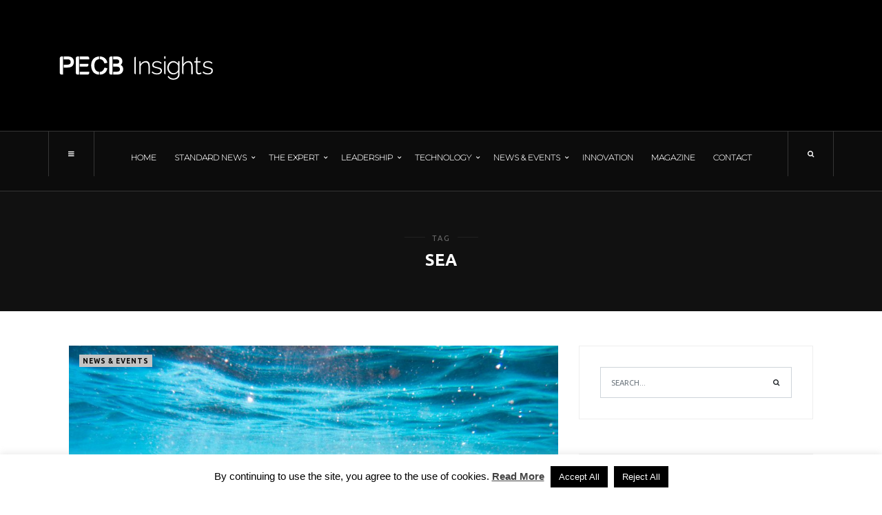

--- FILE ---
content_type: text/html; charset=UTF-8
request_url: https://insights.pecb.com/tag/sea/
body_size: 20338
content:
<!doctype html>
<html lang="en-US">
<head>
	<!-- Google Tag Manager -->
<script>(function(w,d,s,l,i){w[l]=w[l]||[];w[l].push({'gtm.start':new Date().getTime(),event:'gtm.js'});var f=d.getElementsByTagName(s)[0],j=d.createElement(s),dl=l!='dataLayer'?'&l='+l:'';j.async=true;j.src='https://www.googletagmanager.com/gtm.js?id='+i+dl;f.parentNode.insertBefore(j,f);})(window,document,'script','dataLayer','GTM-KRH5DDV');</script>
<!-- End Google Tag Manager -->

        <meta name="google-site-verification" content="Ar72VtnHjP3P6zmbWLpabG4XriAHec8M3SPurnoKycc"/>
	<meta charset="UTF-8">
	<meta name="viewport" content="width=device-width, initial-scale=1, maximum-scale=1">
	<link rel="profile" href="https://gmpg.org/xfn/11">
	<link rel="pingback" href="https://insights.pecb.com/xmlrpc.php">
	<meta name='robots' content='index, follow, max-image-preview:large, max-snippet:-1, max-video-preview:-1'/><!-- This site is optimized with the Yoast SEO plugin v19.8 - https://yoast.com/wordpress/plugins/seo/ --><title>sea Archives - PECB Insights</title><link rel="canonical" href="https://insights.pecb.com/tag/sea/"/><meta property="og:locale" content="en_US"/><meta property="og:type" content="article"/><meta property="og:title" content="sea Archives - PECB Insights"/><meta property="og:url" content="https://insights.pecb.com/tag/sea/"/><meta property="og:site_name" content="PECB Insights"/><meta name="twitter:card" content="summary_large_image"/><meta name="twitter:site" content="@PECBInsights"/><script type="application/ld+json" class="yoast-schema-graph">{"@context":"https://schema.org","@graph":[{"@type":"CollectionPage","@id":"https://insights.pecb.com/tag/sea/","url":"https://insights.pecb.com/tag/sea/","name":"sea Archives - PECB Insights","isPartOf":{"@id":"https://insights.pecb.com/#website"},"primaryImageOfPage":{"@id":"https://insights.pecb.com/tag/sea/#primaryimage"},"image":{"@id":"https://insights.pecb.com/tag/sea/#primaryimage"},"thumbnailUrl":"https://insights.pecb.com/wp-content/uploads/2022/08/cristian-palmer-XexawgzYOBc-unsplash.jpg","breadcrumb":{"@id":"https://insights.pecb.com/tag/sea/#breadcrumb"},"inLanguage":"en-US"},{"@type":"ImageObject","inLanguage":"en-US","@id":"https://insights.pecb.com/tag/sea/#primaryimage","url":"https://insights.pecb.com/wp-content/uploads/2022/08/cristian-palmer-XexawgzYOBc-unsplash.jpg","contentUrl":"https://insights.pecb.com/wp-content/uploads/2022/08/cristian-palmer-XexawgzYOBc-unsplash.jpg","width":1880,"height":600},{"@type":"BreadcrumbList","@id":"https://insights.pecb.com/tag/sea/#breadcrumb","itemListElement":[{"@type":"ListItem","position":1,"name":"Home","item":"https://insights.pecb.com/"},{"@type":"ListItem","position":2,"name":"sea"}]},{"@type":"WebSite","@id":"https://insights.pecb.com/#website","url":"https://insights.pecb.com/","name":"PECB Insights","description":"ISO Standards and Beyond","publisher":{"@id":"https://insights.pecb.com/#organization"},"potentialAction":[{"@type":"SearchAction","target":{"@type":"EntryPoint","urlTemplate":"https://insights.pecb.com/?s={search_term_string}"},"query-input":"required name=search_term_string"}],"inLanguage":"en-US"},{"@type":"Organization","@id":"https://insights.pecb.com/#organization","name":"PECB Insights","url":"https://insights.pecb.com/","sameAs":["https://www.instagram.com/pecb.official/","https://www.linkedin.com/company/pecb-insights?trk=company_logo","https://www.youtube.com/channel/UCQPfrnIUa7Q0oBRyT8l5eTg","https://www.facebook.com/PECBInsights/","https://twitter.com/PECBInsights"],"logo":{"@type":"ImageObject","inLanguage":"en-US","@id":"https://insights.pecb.com/#/schema/logo/image/","url":"https://insights.pecb.com/wp-content/uploads/2016/07/pecb-insights-magazine-logo-black.png","contentUrl":"https://insights.pecb.com/wp-content/uploads/2016/07/pecb-insights-magazine-logo-black.png","width":225,"height":45,"caption":"PECB Insights"},"image":{"@id":"https://insights.pecb.com/#/schema/logo/image/"}}]}</script><!-- / Yoast SEO plugin. --><script type='application/javascript' id='pys-version-script'>console.log('PixelYourSite Free version 9.6.0.1');</script><link rel='dns-prefetch' href='//static.addtoany.com'/><link rel='dns-prefetch' href='//s.w.org'/><link rel="alternate" type="application/rss+xml" title="PECB Insights &raquo; Feed" href="https://insights.pecb.com/feed/"/><link rel="alternate" type="application/rss+xml" title="PECB Insights &raquo; Comments Feed" href="https://insights.pecb.com/comments/feed/"/><link rel="alternate" type="application/rss+xml" title="PECB Insights &raquo; sea Tag Feed" href="https://insights.pecb.com/tag/sea/feed/"/><script type="text/javascript">window._wpemojiSettings={"baseUrl":"https:\/\/s.w.org\/images\/core\/emoji\/14.0.0\/72x72\/","ext":".png","svgUrl":"https:\/\/s.w.org\/images\/core\/emoji\/14.0.0\/svg\/","svgExt":".svg","source":{"concatemoji":"https:\/\/insights.pecb.com\/wp-includes\/js\/wp-emoji-release.min.js?ver=6.0.11"}};!function(e,a,t){var n,r,o,i=a.createElement("canvas"),p=i.getContext&&i.getContext("2d");function s(e,t){var a=String.fromCharCode,e=(p.clearRect(0,0,i.width,i.height),p.fillText(a.apply(this,e),0,0),i.toDataURL());return p.clearRect(0,0,i.width,i.height),p.fillText(a.apply(this,t),0,0),e===i.toDataURL()}function c(e){var t=a.createElement("script");t.src=e,t.defer=t.type="text/javascript",a.getElementsByTagName("head")[0].appendChild(t)}for(o=Array("flag","emoji"),t.supports={everything:!0,everythingExceptFlag:!0},r=0;r<o.length;r++)t.supports[o[r]]=function(e){if(!p||!p.fillText)return!1;switch(p.textBaseline="top",p.font="600 32px Arial",e){case"flag":return s([127987,65039,8205,9895,65039],[127987,65039,8203,9895,65039])?!1:!s([55356,56826,55356,56819],[55356,56826,8203,55356,56819])&&!s([55356,57332,56128,56423,56128,56418,56128,56421,56128,56430,56128,56423,56128,56447],[55356,57332,8203,56128,56423,8203,56128,56418,8203,56128,56421,8203,56128,56430,8203,56128,56423,8203,56128,56447]);case"emoji":return!s([129777,127995,8205,129778,127999],[129777,127995,8203,129778,127999])}return!1}(o[r]),t.supports.everything=t.supports.everything&&t.supports[o[r]],"flag"!==o[r]&&(t.supports.everythingExceptFlag=t.supports.everythingExceptFlag&&t.supports[o[r]]);t.supports.everythingExceptFlag=t.supports.everythingExceptFlag&&!t.supports.flag,t.DOMReady=!1,t.readyCallback=function(){t.DOMReady=!0},t.supports.everything||(n=function(){t.readyCallback()},a.addEventListener?(a.addEventListener("DOMContentLoaded",n,!1),e.addEventListener("load",n,!1)):(e.attachEvent("onload",n),a.attachEvent("onreadystatechange",function(){"complete"===a.readyState&&t.readyCallback()})),(e=t.source||{}).concatemoji?c(e.concatemoji):e.wpemoji&&e.twemoji&&(c(e.twemoji),c(e.wpemoji)))}(window,document,window._wpemojiSettings);</script><style type="text/css">img.wp-smiley,img.emoji{display:inline!important;border:none!important;box-shadow:none!important;height:1em!important;width:1em!important;margin:0 .07em!important;vertical-align:-.1em!important;background:none!important;padding:0!important}</style><link rel='stylesheet' id='wp-block-library-css' href='https://insights.pecb.com/wp-includes/css/dist/block-library/style.min.css?ver=6.0.11' type='text/css' media='all'/><style id='global-styles-inline-css' type='text/css'>body{--wp--preset--color--black:#000;--wp--preset--color--cyan-bluish-gray:#abb8c3;--wp--preset--color--white:#fff;--wp--preset--color--pale-pink:#f78da7;--wp--preset--color--vivid-red:#cf2e2e;--wp--preset--color--luminous-vivid-orange:#ff6900;--wp--preset--color--luminous-vivid-amber:#fcb900;--wp--preset--color--light-green-cyan:#7bdcb5;--wp--preset--color--vivid-green-cyan:#00d084;--wp--preset--color--pale-cyan-blue:#8ed1fc;--wp--preset--color--vivid-cyan-blue:#0693e3;--wp--preset--color--vivid-purple:#9b51e0;--wp--preset--gradient--vivid-cyan-blue-to-vivid-purple:linear-gradient(135deg,rgba(6,147,227,1) 0%,#9b51e0 100%);--wp--preset--gradient--light-green-cyan-to-vivid-green-cyan:linear-gradient(135deg,#7adcb4 0%,#00d082 100%);--wp--preset--gradient--luminous-vivid-amber-to-luminous-vivid-orange:linear-gradient(135deg,rgba(252,185,0,1) 0%,rgba(255,105,0,1) 100%);--wp--preset--gradient--luminous-vivid-orange-to-vivid-red:linear-gradient(135deg,rgba(255,105,0,1) 0%,#cf2e2e 100%);--wp--preset--gradient--very-light-gray-to-cyan-bluish-gray:linear-gradient(135deg,#eee 0%,#a9b8c3 100%);--wp--preset--gradient--cool-to-warm-spectrum:linear-gradient(135deg,#4aeadc 0%,#9778d1 20%,#cf2aba 40%,#ee2c82 60%,#fb6962 80%,#fef84c 100%);--wp--preset--gradient--blush-light-purple:linear-gradient(135deg,#ffceec 0%,#9896f0 100%);--wp--preset--gradient--blush-bordeaux:linear-gradient(135deg,#fecda5 0%,#fe2d2d 50%,#6b003e 100%);--wp--preset--gradient--luminous-dusk:linear-gradient(135deg,#ffcb70 0%,#c751c0 50%,#4158d0 100%);--wp--preset--gradient--pale-ocean:linear-gradient(135deg,#fff5cb 0%,#b6e3d4 50%,#33a7b5 100%);--wp--preset--gradient--electric-grass:linear-gradient(135deg,#caf880 0%,#71ce7e 100%);--wp--preset--gradient--midnight:linear-gradient(135deg,#020381 0%,#2874fc 100%);--wp--preset--duotone--dark-grayscale:url(#wp-duotone-dark-grayscale);--wp--preset--duotone--grayscale:url(#wp-duotone-grayscale);--wp--preset--duotone--purple-yellow:url(#wp-duotone-purple-yellow);--wp--preset--duotone--blue-red:url(#wp-duotone-blue-red);--wp--preset--duotone--midnight:url(#wp-duotone-midnight);--wp--preset--duotone--magenta-yellow:url(#wp-duotone-magenta-yellow);--wp--preset--duotone--purple-green:url(#wp-duotone-purple-green);--wp--preset--duotone--blue-orange:url(#wp-duotone-blue-orange);--wp--preset--font-size--small:13px;--wp--preset--font-size--medium:20px;--wp--preset--font-size--large:36px;--wp--preset--font-size--x-large:42px}.has-black-color{color:var(--wp--preset--color--black)!important}.has-cyan-bluish-gray-color{color:var(--wp--preset--color--cyan-bluish-gray)!important}.has-white-color{color:var(--wp--preset--color--white)!important}.has-pale-pink-color{color:var(--wp--preset--color--pale-pink)!important}.has-vivid-red-color{color:var(--wp--preset--color--vivid-red)!important}.has-luminous-vivid-orange-color{color:var(--wp--preset--color--luminous-vivid-orange)!important}.has-luminous-vivid-amber-color{color:var(--wp--preset--color--luminous-vivid-amber)!important}.has-light-green-cyan-color{color:var(--wp--preset--color--light-green-cyan)!important}.has-vivid-green-cyan-color{color:var(--wp--preset--color--vivid-green-cyan)!important}.has-pale-cyan-blue-color{color:var(--wp--preset--color--pale-cyan-blue)!important}.has-vivid-cyan-blue-color{color:var(--wp--preset--color--vivid-cyan-blue)!important}.has-vivid-purple-color{color:var(--wp--preset--color--vivid-purple)!important}.has-black-background-color{background-color:var(--wp--preset--color--black)!important}.has-cyan-bluish-gray-background-color{background-color:var(--wp--preset--color--cyan-bluish-gray)!important}.has-white-background-color{background-color:var(--wp--preset--color--white)!important}.has-pale-pink-background-color{background-color:var(--wp--preset--color--pale-pink)!important}.has-vivid-red-background-color{background-color:var(--wp--preset--color--vivid-red)!important}.has-luminous-vivid-orange-background-color{background-color:var(--wp--preset--color--luminous-vivid-orange)!important}.has-luminous-vivid-amber-background-color{background-color:var(--wp--preset--color--luminous-vivid-amber)!important}.has-light-green-cyan-background-color{background-color:var(--wp--preset--color--light-green-cyan)!important}.has-vivid-green-cyan-background-color{background-color:var(--wp--preset--color--vivid-green-cyan)!important}.has-pale-cyan-blue-background-color{background-color:var(--wp--preset--color--pale-cyan-blue)!important}.has-vivid-cyan-blue-background-color{background-color:var(--wp--preset--color--vivid-cyan-blue)!important}.has-vivid-purple-background-color{background-color:var(--wp--preset--color--vivid-purple)!important}.has-black-border-color{border-color:var(--wp--preset--color--black)!important}.has-cyan-bluish-gray-border-color{border-color:var(--wp--preset--color--cyan-bluish-gray)!important}.has-white-border-color{border-color:var(--wp--preset--color--white)!important}.has-pale-pink-border-color{border-color:var(--wp--preset--color--pale-pink)!important}.has-vivid-red-border-color{border-color:var(--wp--preset--color--vivid-red)!important}.has-luminous-vivid-orange-border-color{border-color:var(--wp--preset--color--luminous-vivid-orange)!important}.has-luminous-vivid-amber-border-color{border-color:var(--wp--preset--color--luminous-vivid-amber)!important}.has-light-green-cyan-border-color{border-color:var(--wp--preset--color--light-green-cyan)!important}.has-vivid-green-cyan-border-color{border-color:var(--wp--preset--color--vivid-green-cyan)!important}.has-pale-cyan-blue-border-color{border-color:var(--wp--preset--color--pale-cyan-blue)!important}.has-vivid-cyan-blue-border-color{border-color:var(--wp--preset--color--vivid-cyan-blue)!important}.has-vivid-purple-border-color{border-color:var(--wp--preset--color--vivid-purple)!important}.has-vivid-cyan-blue-to-vivid-purple-gradient-background{background:var(--wp--preset--gradient--vivid-cyan-blue-to-vivid-purple)!important}.has-light-green-cyan-to-vivid-green-cyan-gradient-background{background:var(--wp--preset--gradient--light-green-cyan-to-vivid-green-cyan)!important}.has-luminous-vivid-amber-to-luminous-vivid-orange-gradient-background{background:var(--wp--preset--gradient--luminous-vivid-amber-to-luminous-vivid-orange)!important}.has-luminous-vivid-orange-to-vivid-red-gradient-background{background:var(--wp--preset--gradient--luminous-vivid-orange-to-vivid-red)!important}.has-very-light-gray-to-cyan-bluish-gray-gradient-background{background:var(--wp--preset--gradient--very-light-gray-to-cyan-bluish-gray)!important}.has-cool-to-warm-spectrum-gradient-background{background:var(--wp--preset--gradient--cool-to-warm-spectrum)!important}.has-blush-light-purple-gradient-background{background:var(--wp--preset--gradient--blush-light-purple)!important}.has-blush-bordeaux-gradient-background{background:var(--wp--preset--gradient--blush-bordeaux)!important}.has-luminous-dusk-gradient-background{background:var(--wp--preset--gradient--luminous-dusk)!important}.has-pale-ocean-gradient-background{background:var(--wp--preset--gradient--pale-ocean)!important}.has-electric-grass-gradient-background{background:var(--wp--preset--gradient--electric-grass)!important}.has-midnight-gradient-background{background:var(--wp--preset--gradient--midnight)!important}.has-small-font-size{font-size:var(--wp--preset--font-size--small)!important}.has-medium-font-size{font-size:var(--wp--preset--font-size--medium)!important}.has-large-font-size{font-size:var(--wp--preset--font-size--large)!important}.has-x-large-font-size{font-size:var(--wp--preset--font-size--x-large)!important}</style><link rel='stylesheet' id='cookie-law-info-css' href='https://insights.pecb.com/wp-content/plugins/cookie-law-info/public/css/cookie-law-info-public.css?ver=1.9.3' type='text/css' media='all'/><link rel='stylesheet' id='cookie-law-info-gdpr-css' href='https://insights.pecb.com/wp-content/plugins/cookie-law-info/public/css/cookie-law-info-gdpr.css?ver=1.9.3' type='text/css' media='all'/><link rel='stylesheet' id='fontawesome-css' href='https://insights.pecb.com/wp-content/themes/hague/assets/css/font-awesome.min.css?ver=6.0.11' type='text/css' media='all'/><link rel='stylesheet' id='bootstrap-css' href='https://insights.pecb.com/wp-content/themes/hague/assets/css/bootstrap.min.css?ver=6.0.11' type='text/css' media='all'/><link rel='stylesheet' id='scrollbar-css' href='https://insights.pecb.com/wp-content/themes/hague/assets/css/jquery.scrollbar.css?ver=6.0.11' type='text/css' media='all'/><link rel='stylesheet' id='slick-css' href='https://insights.pecb.com/wp-content/themes/hague/assets/css/slick.css?ver=6.0.11' type='text/css' media='all'/><link rel='stylesheet' id='magnific-css' href='https://insights.pecb.com/wp-content/themes/hague/assets/css/magnific-popup.css?ver=6.0.11' type='text/css' media='all'/><link rel='stylesheet' id='style-css' href='https://insights.pecb.com/wp-content/themes/hague/style.css?ver=6.0.11' type='text/css' media='all'/><link rel='stylesheet' id='settigns-css' href='https://insights.pecb.com/wp-content/themes/hague/assets/css/settings.css?ver=6.0.11' type='text/css' media='all'/><link rel='stylesheet' id='mobile-css' href='https://insights.pecb.com/wp-content/themes/hague/assets/css/mobile-app.css?ver=6.0.11' type='text/css' media='all'/><link rel='stylesheet' id='newsletter-css' href='https://insights.pecb.com/wp-content/plugins/newsletter/style.css?ver=7.5.3' type='text/css' media='all'/><link rel='stylesheet' id='popup-maker-site-css' href='https://insights.pecb.com/wp-content/plugins/popup-maker/assets/css/pum-site.min.css?ver=1.18.0' type='text/css' media='all'/><style id='popup-maker-site-inline-css' type='text/css'>@import url(//fonts.googleapis.com/css?family=Montserrat:100) ;.pum-theme-8311,.pum-theme-cutting-edge{background-color:rgba(0,0,0,.50)}.pum-theme-8311 .pum-container,.pum-theme-cutting-edge .pum-container{padding:18px;border-radius:0px;border:1px none #000;box-shadow:0px 10px 25px 0px rgba(2,2,2,.50);background-color:rgba(30,115,190,1.00)}.pum-theme-8311 .pum-title,.pum-theme-cutting-edge .pum-title{color:#fff;text-align:left;text-shadow:0px 0px 0px rgba(2,2,2,.23);font-family:sans-serif;font-weight:100;font-size:26px;line-height:28px}.pum-theme-8311 .pum-content,.pum-theme-cutting-edge .pum-content{color:#fff;font-family:inherit;font-weight:100}.pum-theme-8311 .pum-content+.pum-close,.pum-theme-cutting-edge .pum-content+.pum-close{position:absolute;height:24px;width:24px;left:auto;right:0px;bottom:auto;top:0px;padding:0px;color:#1e73be;font-family:Times\ New\ Roman;font-weight:100;font-size:32px;line-height:24px;border:1px none #fff;border-radius:0px;box-shadow:-1px 1px 1px 0px rgba(2,2,2,.10);text-shadow:-1px 1px 1px rgba(0,0,0,.10);background-color:rgba(238,238,34,1.00)}.pum-theme-8312,.pum-theme-framed-border{background-color:rgba(255,255,255,.50)}.pum-theme-8312 .pum-container,.pum-theme-framed-border .pum-container{padding:18px;border-radius:0px;border:20px outset #d33;box-shadow:1px 1px 3px 0px rgba(2,2,2,.97) inset;background-color:rgba(255,251,239,1.00)}.pum-theme-8312 .pum-title,.pum-theme-framed-border .pum-title{color:#000;text-align:left;text-shadow:0px 0px 0px rgba(2,2,2,.23);font-family:inherit;font-weight:100;font-size:32px;line-height:36px}.pum-theme-8312 .pum-content,.pum-theme-framed-border .pum-content{color:#2d2d2d;font-family:inherit;font-weight:100}.pum-theme-8312 .pum-content+.pum-close,.pum-theme-framed-border .pum-content+.pum-close{position:absolute;height:20px;width:20px;left:auto;right:-20px;bottom:auto;top:-20px;padding:0px;color:#fff;font-family:Tahoma;font-weight:700;font-size:16px;line-height:18px;border:1px none #fff;border-radius:0px;box-shadow:0px 0px 0px 0px rgba(2,2,2,.23);text-shadow:0px 0px 0px rgba(0,0,0,.23);background-color:rgba(0,0,0,.55)}.pum-theme-8313,.pum-theme-floating-bar{background-color:rgba(255,255,255,.00)}.pum-theme-8313 .pum-container,.pum-theme-floating-bar .pum-container{padding:8px;border-radius:0px;border:1px none #000;box-shadow:1px 1px 3px 0px rgba(2,2,2,.23);background-color:rgba(238,246,252,1.00)}.pum-theme-8313 .pum-title,.pum-theme-floating-bar .pum-title{color:#505050;text-align:left;text-shadow:0px 0px 0px rgba(2,2,2,.23);font-family:inherit;font-weight:400;font-size:32px;line-height:36px}.pum-theme-8313 .pum-content,.pum-theme-floating-bar .pum-content{color:#505050;font-family:inherit;font-weight:400}.pum-theme-8313 .pum-content+.pum-close,.pum-theme-floating-bar .pum-content+.pum-close{position:absolute;height:18px;width:18px;left:auto;right:5px;bottom:auto;top:50%;padding:0px;color:#505050;font-family:sans-serif;font-weight:700;font-size:15px;line-height:18px;border:1px solid #505050;border-radius:15px;box-shadow:0px 0px 0px 0px rgba(2,2,2,.00);text-shadow:0px 0px 0px rgba(0,0,0,.00);background-color:rgba(255,255,255,.00);transform:translate(0,-50%)}.pum-theme-8314,.pum-theme-content-only{background-color:rgba(0,0,0,.70)}.pum-theme-8314 .pum-container,.pum-theme-content-only .pum-container{padding:0px;border-radius:0px;border:1px none #000;box-shadow:0px 0px 0px 0px rgba(2,2,2,.00)}.pum-theme-8314 .pum-title,.pum-theme-content-only .pum-title{color:#000;text-align:left;text-shadow:0px 0px 0px rgba(2,2,2,.23);font-family:inherit;font-weight:400;font-size:32px;line-height:36px}.pum-theme-8314 .pum-content,.pum-theme-content-only .pum-content{color:#8c8c8c;font-family:inherit;font-weight:400}.pum-theme-8314 .pum-content+.pum-close,.pum-theme-content-only .pum-content+.pum-close{position:absolute;height:18px;width:18px;left:auto;right:7px;bottom:auto;top:7px;padding:0px;color:#000;font-family:inherit;font-weight:700;font-size:20px;line-height:20px;border:1px none #fff;border-radius:15px;box-shadow:0px 0px 0px 0px rgba(2,2,2,.00);text-shadow:0px 0px 0px rgba(0,0,0,.00);background-color:rgba(255,255,255,.00)}.pum-theme-8307,.pum-theme-default-theme{background-color:rgba(255,255,255,1.00)}.pum-theme-8307 .pum-container,.pum-theme-default-theme .pum-container{padding:18px;border-radius:0px;border:1px none #000;box-shadow:1px 1px 3px 0px rgba(2,2,2,.23);background-color:rgba(249,249,249,1.00)}.pum-theme-8307 .pum-title,.pum-theme-default-theme .pum-title{color:#000;text-align:left;text-shadow:0px 0px 0px rgba(2,2,2,.23);font-family:inherit;font-weight:400;font-size:32px;font-style:normal;line-height:36px}.pum-theme-8307 .pum-content,.pum-theme-default-theme .pum-content{color:#8c8c8c;font-family:inherit;font-weight:400;font-style:inherit}.pum-theme-8307 .pum-content+.pum-close,.pum-theme-default-theme .pum-content+.pum-close{position:absolute;height:auto;width:auto;left:auto;right:0px;bottom:auto;top:0px;padding:8px;color:#fff;font-family:inherit;font-weight:400;font-size:12px;font-style:inherit;line-height:36px;border:1px none #fff;border-radius:0px;box-shadow:1px 1px 3px 0px rgba(2,2,2,.23);text-shadow:0px 0px 0px rgba(0,0,0,.23);background-color:rgba(0,183,205,1.00)}.pum-theme-8308,.pum-theme-lightbox{background-color:rgba(0,0,0,.60)}.pum-theme-8308 .pum-container,.pum-theme-lightbox .pum-container{padding:18px;border-radius:3px;border:8px solid #000;box-shadow:0px 0px 30px 0px rgba(2,2,2,1.00);background-color:rgba(255,255,255,1.00)}.pum-theme-8308 .pum-title,.pum-theme-lightbox .pum-title{color:#000;text-align:left;text-shadow:0px 0px 0px rgba(2,2,2,.23);font-family:inherit;font-weight:100;font-size:32px;line-height:36px}.pum-theme-8308 .pum-content,.pum-theme-lightbox .pum-content{color:#000;font-family:inherit;font-weight:100}.pum-theme-8308 .pum-content+.pum-close,.pum-theme-lightbox .pum-content+.pum-close{position:absolute;height:26px;width:26px;left:auto;right:-13px;bottom:auto;top:-13px;padding:0px;color:#fff;font-family:Arial;font-weight:100;font-size:24px;line-height:24px;border:2px solid #fff;border-radius:26px;box-shadow:0px 0px 15px 1px rgba(2,2,2,.75);text-shadow:0px 0px 0px rgba(0,0,0,.23);background-color:rgba(0,0,0,1.00)}.pum-theme-8309,.pum-theme-enterprise-blue{background-color:rgba(0,0,0,.70)}.pum-theme-8309 .pum-container,.pum-theme-enterprise-blue .pum-container{padding:28px;border-radius:5px;border:1px none #000;box-shadow:0px 10px 25px 4px rgba(2,2,2,.50);background-color:rgba(255,255,255,1.00)}.pum-theme-8309 .pum-title,.pum-theme-enterprise-blue .pum-title{color:#315b7c;text-align:left;text-shadow:0px 0px 0px rgba(2,2,2,.23);font-family:inherit;font-weight:100;font-size:34px;line-height:36px}.pum-theme-8309 .pum-content,.pum-theme-enterprise-blue .pum-content{color:#2d2d2d;font-family:inherit;font-weight:100}.pum-theme-8309 .pum-content+.pum-close,.pum-theme-enterprise-blue .pum-content+.pum-close{position:absolute;height:28px;width:28px;left:auto;right:8px;bottom:auto;top:8px;padding:4px;color:#fff;font-family:Times\ New\ Roman;font-weight:100;font-size:20px;line-height:20px;border:1px none #fff;border-radius:42px;box-shadow:0px 0px 0px 0px rgba(2,2,2,.23);text-shadow:0px 0px 0px rgba(0,0,0,.23);background-color:rgba(49,91,124,1.00)}.pum-theme-8310,.pum-theme-hello-box{background-color:rgba(0,0,0,.75)}.pum-theme-8310 .pum-container,.pum-theme-hello-box .pum-container{padding:30px;border-radius:80px;border:14px solid #81d742;box-shadow:0px 0px 0px 0px rgba(2,2,2,.00);background-color:rgba(255,255,255,1.00)}.pum-theme-8310 .pum-title,.pum-theme-hello-box .pum-title{color:#2d2d2d;text-align:left;text-shadow:0px 0px 0px rgba(2,2,2,.23);font-family:Montserrat;font-weight:100;font-size:32px;line-height:36px}.pum-theme-8310 .pum-content,.pum-theme-hello-box .pum-content{color:#2d2d2d;font-family:inherit;font-weight:100}.pum-theme-8310 .pum-content+.pum-close,.pum-theme-hello-box .pum-content+.pum-close{position:absolute;height:auto;width:auto;left:auto;right:-30px;bottom:auto;top:-30px;padding:0px;color:#2d2d2d;font-family:Times\ New\ Roman;font-weight:100;font-size:32px;line-height:28px;border:1px none #fff;border-radius:28px;box-shadow:0px 0px 0px 0px rgba(2,2,2,.23);text-shadow:0px 0px 0px rgba(0,0,0,.23);background-color:rgba(255,255,255,1.00)}#pum-8316{z-index:1999999999}#pum-8315{z-index:1999999999}</style><link rel='stylesheet' id='addtoany-css' href='https://insights.pecb.com/wp-content/plugins/add-to-any/addtoany.min.css?ver=1.16' type='text/css' media='all'/><script type='text/javascript' id='addtoany-core-js-before'>window.a2a_config=window.a2a_config||{};a2a_config.callbacks=[];a2a_config.overlays=[];a2a_config.templates={};</script><script type='text/javascript' async src='https://static.addtoany.com/menu/page.js' id='addtoany-core-js'></script><script type='text/javascript' src='https://insights.pecb.com/wp-includes/js/jquery/jquery.min.js?ver=3.6.0' id='jquery-core-js'></script><script type='text/javascript' src='https://insights.pecb.com/wp-includes/js/jquery/jquery-migrate.min.js?ver=3.3.2' id='jquery-migrate-js'></script><script type='text/javascript' async src='https://insights.pecb.com/wp-content/plugins/add-to-any/addtoany.min.js?ver=1.1' id='addtoany-jquery-js'></script><script type='text/javascript' id='cookie-law-info-js-extra'>var Cli_Data={"nn_cookie_ids":[],"cookielist":[],"ccpaEnabled":"","ccpaRegionBased":"","ccpaBarEnabled":"","ccpaType":"gdpr","js_blocking":"1","custom_integration":"","triggerDomRefresh":""};var cli_cookiebar_settings={"animate_speed_hide":"500","animate_speed_show":"500","background":"#FFF","border":"#b1a6a6c2","border_on":"","button_1_button_colour":"#000","button_1_button_hover":"#000000","button_1_link_colour":"#fff","button_1_as_button":"1","button_1_new_win":"","button_2_button_colour":"#333","button_2_button_hover":"#292929","button_2_link_colour":"#444","button_2_as_button":"","button_2_hidebar":"","button_3_button_colour":"#000","button_3_button_hover":"#000000","button_3_link_colour":"#fff","button_3_as_button":"1","button_3_new_win":"","button_4_button_colour":"#000","button_4_button_hover":"#000000","button_4_link_colour":"#fff","button_4_as_button":"1","font_family":"inherit","header_fix":"","notify_animate_hide":"1","notify_animate_show":"","notify_div_id":"#cookie-law-info-bar","notify_position_horizontal":"right","notify_position_vertical":"bottom","scroll_close":"","scroll_close_reload":"","accept_close_reload":"","reject_close_reload":"1","showagain_tab":"1","showagain_background":"#fff","showagain_border":"#000","showagain_div_id":"#cookie-law-info-again","showagain_x_position":"100px","text":"#000","show_once_yn":"","show_once":"10000","logging_on":"","as_popup":"","popup_overlay":"1","bar_heading_text":"","cookie_bar_as":"banner","popup_showagain_position":"bottom-right","widget_position":"left"};var log_object={"ajax_url":"https:\/\/insights.pecb.com\/wp-admin\/admin-ajax.php"};</script><script type='text/javascript' src='https://insights.pecb.com/wp-content/plugins/cookie-law-info/public/js/cookie-law-info-public.js?ver=1.9.3' id='cookie-law-info-js'></script><script type='text/javascript' src='https://insights.pecb.com/wp-content/plugins/pixelyoursite/dist/scripts/jquery.bind-first-0.2.3.min.js?ver=6.0.11' id='jquery-bind-first-js'></script><script type='text/javascript' src='https://insights.pecb.com/wp-content/plugins/pixelyoursite/dist/scripts/js.cookie-2.1.3.min.js?ver=2.1.3' id='js-cookie-pys-js'></script><script type='text/javascript' id='pys-js-extra'>var pysOptions={"staticEvents":{"facebook":{"init_event":[{"delay":0,"type":"static","name":"PageView","pixelIds":["706397501203472"],"eventID":"bba97405-195d-4dd6-ba1c-4e1cdc94aba9","params":{"page_title":"sea","post_type":"tag","post_id":48,"plugin":"PixelYourSite","user_role":"guest","event_url":"insights.pecb.com\/tag\/sea\/"},"e_id":"init_event","ids":[],"hasTimeWindow":false,"timeWindow":0,"woo_order":"","edd_order":""}]}},"dynamicEvents":{"automatic_event_form":{"facebook":{"delay":0,"type":"dyn","name":"Form","pixelIds":["706397501203472"],"eventID":"589e55cd-0242-498c-ba26-620fc0a285c1","params":{"page_title":"sea","post_type":"tag","post_id":48,"plugin":"PixelYourSite","user_role":"guest","event_url":"insights.pecb.com\/tag\/sea\/"},"e_id":"automatic_event_form","ids":[],"hasTimeWindow":false,"timeWindow":0,"woo_order":"","edd_order":""}},"automatic_event_download":{"facebook":{"delay":0,"type":"dyn","name":"Download","extensions":["","doc","exe","js","pdf","ppt","tgz","zip","xls"],"pixelIds":["706397501203472"],"eventID":"5a62f0fb-f5e1-49c1-be5c-a1e42648b2b2","params":{"page_title":"sea","post_type":"tag","post_id":48,"plugin":"PixelYourSite","user_role":"guest","event_url":"insights.pecb.com\/tag\/sea\/"},"e_id":"automatic_event_download","ids":[],"hasTimeWindow":false,"timeWindow":0,"woo_order":"","edd_order":""}},"automatic_event_comment":{"facebook":{"delay":0,"type":"dyn","name":"Comment","pixelIds":["706397501203472"],"eventID":"18080a61-d89f-495f-b792-81668682a5f4","params":{"page_title":"sea","post_type":"tag","post_id":48,"plugin":"PixelYourSite","user_role":"guest","event_url":"insights.pecb.com\/tag\/sea\/"},"e_id":"automatic_event_comment","ids":[],"hasTimeWindow":false,"timeWindow":0,"woo_order":"","edd_order":""}},"automatic_event_scroll":{"facebook":{"delay":0,"type":"dyn","name":"PageScroll","scroll_percent":30,"pixelIds":["706397501203472"],"eventID":"f7d24f1c-096b-4dcb-88bb-b9c7bbdc3520","params":{"page_title":"sea","post_type":"tag","post_id":48,"plugin":"PixelYourSite","user_role":"guest","event_url":"insights.pecb.com\/tag\/sea\/"},"e_id":"automatic_event_scroll","ids":[],"hasTimeWindow":false,"timeWindow":0,"woo_order":"","edd_order":""}},"automatic_event_time_on_page":{"facebook":{"delay":0,"type":"dyn","name":"TimeOnPage","time_on_page":30,"pixelIds":["706397501203472"],"eventID":"6ab95364-485d-43f4-a818-426e751c8edc","params":{"page_title":"sea","post_type":"tag","post_id":48,"plugin":"PixelYourSite","user_role":"guest","event_url":"insights.pecb.com\/tag\/sea\/"},"e_id":"automatic_event_time_on_page","ids":[],"hasTimeWindow":false,"timeWindow":0,"woo_order":"","edd_order":""}}},"triggerEvents":[],"triggerEventTypes":[],"facebook":{"pixelIds":["706397501203472"],"advancedMatching":{"external_id":"ffcffcafcfaacfbda"},"advancedMatchingEnabled":true,"removeMetadata":false,"contentParams":{"post_type":"tag","post_id":48,"content_name":"sea"},"commentEventEnabled":true,"wooVariableAsSimple":false,"downloadEnabled":true,"formEventEnabled":true,"serverApiEnabled":true,"wooCRSendFromServer":false,"send_external_id":null,"fbp":"fb.1.1769023798.3153563429","fbc":""},"debug":"","siteUrl":"https:\/\/insights.pecb.com","ajaxUrl":"https:\/\/insights.pecb.com\/wp-admin\/admin-ajax.php","ajax_event":"9aefccd51f","enable_remove_download_url_param":"1","cookie_duration":"7","last_visit_duration":"60","enable_success_send_form":"","ajaxForServerEvent":"1","send_external_id":"1","external_id_expire":"180","google_consent_mode":"1","gdpr":{"ajax_enabled":false,"all_disabled_by_api":true,"facebook_disabled_by_api":false,"analytics_disabled_by_api":false,"google_ads_disabled_by_api":false,"pinterest_disabled_by_api":false,"bing_disabled_by_api":false,"externalID_disabled_by_api":false,"facebook_prior_consent_enabled":true,"analytics_prior_consent_enabled":true,"google_ads_prior_consent_enabled":null,"pinterest_prior_consent_enabled":true,"bing_prior_consent_enabled":true,"cookiebot_integration_enabled":false,"cookiebot_facebook_consent_category":"marketing","cookiebot_analytics_consent_category":"statistics","cookiebot_tiktok_consent_category":"marketing","cookiebot_google_ads_consent_category":null,"cookiebot_pinterest_consent_category":"marketing","cookiebot_bing_consent_category":"marketing","consent_magic_integration_enabled":false,"real_cookie_banner_integration_enabled":false,"cookie_notice_integration_enabled":false,"cookie_law_info_integration_enabled":false,"analytics_storage":{"enabled":true,"value":"granted","filter":false},"ad_storage":{"enabled":true,"value":"granted","filter":false},"ad_user_data":{"enabled":true,"value":"granted","filter":false},"ad_personalization":{"enabled":true,"value":"granted","filter":false}},"cookie":{"disabled_all_cookie":false,"disabled_start_session_cookie":false,"disabled_advanced_form_data_cookie":false,"disabled_landing_page_cookie":false,"disabled_first_visit_cookie":false,"disabled_trafficsource_cookie":false,"disabled_utmTerms_cookie":false,"disabled_utmId_cookie":false},"tracking_analytics":{"TrafficSource":"direct","TrafficLanding":"undefined","TrafficUtms":[],"TrafficUtmsId":[]},"woo":{"enabled":false},"edd":{"enabled":false}};</script><script type='text/javascript' src='https://insights.pecb.com/wp-content/plugins/pixelyoursite/dist/scripts/public.js?ver=9.6.0.1' id='pys-js'></script><link rel="https://api.w.org/" href="https://insights.pecb.com/wp-json/"/><link rel="alternate" type="application/json" href="https://insights.pecb.com/wp-json/wp/v2/tags/48"/><link rel="EditURI" type="application/rsd+xml" title="RSD" href="https://insights.pecb.com/xmlrpc.php?rsd"/><link rel="wlwmanifest" type="application/wlwmanifest+xml" href="https://insights.pecb.com/wp-includes/wlwmanifest.xml"/> <meta name="generator" content="WordPress 6.0.11"/><meta name="facebook-domain-verification" content="v92vbe2stk4n4lh9eov509wnhgxace"/><style type="text/css">@import url(https://fonts.googleapis.com/css?family=Ubuntu:900italic,900,800italic,800,700,700italic,600,600italic,500,500italic,400,400italic,300,300italic,200,200italic,100,100italic&subset=latin,latin-ext) ;@import url(https://fonts.googleapis.com/css?family=Ubuntu:900italic,900,800italic,800,700,700italic,600,600italic,500,500italic,400,400italic,300,300italic,200,200italic,100,100italic&subset=latin,latin-ext) ;@import url(https://fonts.googleapis.com/css?family=Ubuntu:900italic,900,800italic,800,700,700italic,600,600italic,500,500italic,400,400italic,300,300italic,200,200italic,100,100italic&subset=latin,latin-ext) ;@import url(https://fonts.googleapis.com/css?family=Ubuntu:900italic,900,800italic,800,700,700italic,600,600italic,500,500italic,400,400italic,300,300italic,200,200italic,100,100italic&subset=latin,latin-ext) ;body{font-family:'Ubuntu'}p,.post-content p{font-family:'Ubuntu'}.copyright p{font-family:'Ubuntu'}.post-title h1,.post-title h2,.post-title h3,.post-title h4,.post-title h5,.post-title h6{font-family:'Ubuntu'}.post-title h1,.post-title h2,.post-title h3,.post-title h4,.post-title h5,.post-title h6{text-transform :}.post-title h1{font-size:px!important}.post-title h2{font-size:px!important}.post-title h3{font-size:px!important}.post-title h4{font-size:px!important}.post-title h5{font-size:px!important}.post-title h6{font-size:px!important}.post-content p{font-size:16px!important}.post-category ul li a,.post-author a,.post-date,.post-comment a,.post-views,.woocommerce .woocommerce-ordering select,.woocommerce ul.products li.product .price,.woocommerce .widget_price_filter .price_slider_amount,.widget_shopping_cart ul li .quantity,.woocommerce table.shop_table td{font-family:'Ubuntu'}</style><style id='hague-selection' type='text/css'>header .navbar ul>li.mega-menu .mega-menu-content .mega-category.five-menu .mega-category-content,header .navbar ul>li.mega-menu .mega-menu-content .mega-category-content,header .navbar ul>li.mega-menu .mega-menu-content .sub-menu{background-color:#0c0c0c}header .navbar ul>li.mega-menu .mega-menu-content .mega-category-content li .post .post-title h6 a,header .navbar ul>li.mega-menu .mega-menu-content .mega-category-content li .post .post-date,header .navbar ul>li.mega-menu .mega-menu-content .sub-menu li>a{color:#fff}header .main-content .brand-logo a img,.sericon .search-form-content .search-content-logo .brand-logo a img{height:45px}header .main-content,.sericon .search-form-content .search-content-logo .brand-logo,.sidebar-logo .brand-logo{padding:50px 0}.header-style-1 .nav-content,.header-style-2 .nav-content,.header-style-3 .nav-content,.header-style-4 .nav-content,.header-style-5 .nav-content,.header-style-6 .nav-content,.header-style-7 .nav-content,.sticky-header,.mobile-header,.sticky-progressbar .reading-title-bar,header .navbar ul>li .child-menu{background-color:#0c0c0c}.header-style-1,.header-style-1 .nav-content,.header-style-2 .nav-content,.header-style-3 .nav-content,.header-style-4 .nav-content,.header-style-5 .nav-content,.header-style-6 .nav-content,.header-style-7 .nav-content,.navicon, .sericon, header.navbar ul > li .child-menu ul li~li,header .navbar ul > li.menu-item-has-children .mega-menu-content ul li~li,.mobile-header,.mobile-header .navicon,.mobile-header .sericon,.sticky-header,.sticky-header .sericon,.sticky-header .navicon,.header-style-1 .navicon,.header-style-1 .sericon,.header-style-2 .navicon,.header-style-2 .sericon,.header-style-3 .navicon,.header-style-3 .sericon,.header-style-4 .sericon,.header-style-4 .navicon,.header-style-5 .sericon,.header-style-5 .navicon,.header-style-6 .sericon,.header-style-6 .navicon {border-color:#353535}.status-bar{background-color:#fff}header .navbar ul>li>a,.navicon a,.sericon>a,.sticky-progressbar .reading-title-bar span,.sticky-progressbar .reading-title-bar h6.page-title,.woocommerce-cart a{color:#fff}header .navbar ul>li>a:hover,header .navbar ul>li:hover>a,.woocommerce-cart a:hover,.navicon a:hover,.sericon>a:hover{color:#bf0000}.woocommerce-cart a .total-product,.woocommerce .onsale{background-color:#bf0000!important}.post-title a,.post-title h1{color:#000}.post-title a:hover{color:#666!important}.post-content p{color:#666!important}.nav-links a,.nav-links span.page-numbers.current,.pagination-load-more a,.pagination .next-page a,.pagination .prev-page a{color:#000;border:1px solid #000}.nav-links span.page-numbers.current,.pagination-load-more a:hover,.pagination .next-page a:hover,.prev-page a:hover{background-color:#000!important}.back-to-top a,.back-to-top a:hover{color:#000;border:1px solid #000}.post-date,.post-date a,.post-date{color:#b7b7b7!important}.post-author a{color:#666!important}.page-post .post-meta .post-views{color:#b7b7b7!important}.page-post .post-meta .post-comment a{color:#666!important}.cat-color-687{background-color:#4c2b59!important;color:#fff!important}.cat-color-87{background-color:#c4c4c4!important;color:#000!important}.cat-color-458{background-color:#f59a4d!important;color:#fff!important}.cat-color-462{background-color:#c4c4c4!important;color:#0a0a0a!important}.cat-color-459{background-color:#c4c4c4!important;color:#000!important}.cat-color-151{background-color:#c4c4c4!important;color:#000!important}.cat-color-461{background-color:#005385!important;color:#fff!important}.cat-color-463{background-color:#34354b!important;color:#fff!important}.cat-color-460{background-color:#0c8828!important;color:#fff!important}.cat-color-1{background-color:!important;color : !important}.post-content p em{color:#666}.page-post .post-content p em,.page .wpb_text_column p em{font-weight:400}header .main-content{background-color:#000}.page-main-title{text-transform:uppercase}.related-posts .row{display:flex;flex-wrap:wrap}.related-posts .post{width:25%!important}@media (max-width:992px){.related-posts .post{width:50%!important}}@media (max-width:576px){.related-posts .post{width:100%!important}}</style><style type="text/css">.recentcomments a{display:inline!important;padding:0!important;margin:0!important}</style><meta name="generator" content="Powered by Visual Composer - drag and drop page builder for WordPress."/>
<!--[if lte IE 9]><link rel="stylesheet" type="text/css" href="https://insights.pecb.com/wp-content/plugins/js_composer/assets/css/vc_lte_ie9.min.css" media="screen"><![endif]--><!--[if IE  8]><link rel="stylesheet" type="text/css" href="https://insights.pecb.com/wp-content/plugins/js_composer/assets/css/vc-ie8.min.css" media="screen"><![endif]--><link rel="icon" href="https://insights.pecb.com/wp-content/uploads/2016/10/favicon.ico" sizes="32x32"/>
<link rel="icon" href="https://insights.pecb.com/wp-content/uploads/2016/10/favicon.ico" sizes="192x192"/>
<link rel="apple-touch-icon" href="https://insights.pecb.com/wp-content/uploads/2016/10/favicon.ico"/>
<meta name="msapplication-TileImage" content="https://insights.pecb.com/wp-content/uploads/2016/10/favicon.ico"/>
		<style type="text/css" id="wp-custom-css">p{margin-bottom:20px}.slick-slider{max-width:100%!important}.post-image a img{width:100%!important;object-fit:cover!important;height:300px!important}</style>
		<noscript><style type="text/css">.wpb_animate_when_almost_visible{opacity:1}</style></noscript>		</head>

	<body data-rsssl=1 class="archive tag tag-sea tag-48 theme-default fixed-mobile-header wpb-js-composer js-comp-ver-4.12 vc_responsive">
   
<!-- Google Tag Manager (noscript) -->
<noscript><iframe src="https://www.googletagmanager.com/ns.html?id=GTM-KRH5DDV" height="0" width="0" style="display:none;visibility:hidden"></iframe></noscript>
<!-- End Google Tag Manager (noscript) -->

	<div class="theme-width">
	<!-- /*============================================================================
  >> SIDEBAR NAVIGATION
  ============================================================================
*/ -->

<div class="sidebar-navigation">
	<div class="sidebar-scroll scrollbar-macosx">

		<div class="close-sidebar-button">
			<a href="#" class="close-btn"><span>Close Sidebar</span><i class="fa fa-close"></i></a>
		</div><!-- close-sidebar-button -->
		<div class="sidebar-logo">
			<div class="brand-logo">
								<a href="https://insights.pecb.com/">
					<img src="https://insights.pecb.com/wp-content/uploads/2016/07/pecb-insights-magazine-logo-black.png" alt="PECB Insights"/>
				</a>
			</div>
		</div>

		<nav class="navbar">
			<ul id="menu-mobile-menu" class="mobile-menu"><li id="menu-item-678" class="menu-item menu-item-type-post_type menu-item-object-page menu-item-home menu-item-678"><a href="https://insights.pecb.com/">Home</a></li>
<li id="menu-item-680" class="menu-item menu-item-type-custom menu-item-object-custom menu-item-has-children menu-item-680"><a href="#">Categories</a>
<ul class="sub-menu">
	<li id="menu-item-2461" class="menu-item menu-item-type-taxonomy menu-item-object-category menu-item-2461"><a href="https://insights.pecb.com/category/standard-news/">STANDARD NEWS</a></li>
	<li id="menu-item-2460" class="menu-item menu-item-type-taxonomy menu-item-object-category menu-item-2460"><a href="https://insights.pecb.com/category/the-expert/">THE EXPERT</a></li>
	<li id="menu-item-2465" class="menu-item menu-item-type-taxonomy menu-item-object-category menu-item-2465"><a href="https://insights.pecb.com/category/leadership/">LEADERSHIP</a></li>
	<li id="menu-item-2464" class="menu-item menu-item-type-taxonomy menu-item-object-category menu-item-2464"><a href="https://insights.pecb.com/category/travel/">TRAVEL</a></li>
	<li id="menu-item-2462" class="menu-item menu-item-type-taxonomy menu-item-object-category menu-item-2462"><a href="https://insights.pecb.com/category/technology/">TECHNOLOGY</a></li>
	<li id="menu-item-2463" class="menu-item menu-item-type-taxonomy menu-item-object-category menu-item-2463"><a href="https://insights.pecb.com/category/news-events/">NEWS &#038; EVENTS</a></li>
	<li id="menu-item-4577" class="menu-item menu-item-type-taxonomy menu-item-object-category menu-item-4577"><a href="https://insights.pecb.com/category/innovation/">INNOVATION</a></li>
</ul>
</li>
<li id="menu-item-679" class="menu-item menu-item-type-post_type menu-item-object-page menu-item-679"><a href="https://insights.pecb.com/aboutus/">About Us</a></li>
<li id="menu-item-1210" class="menu-item menu-item-type-post_type menu-item-object-page menu-item-1210"><a href="https://insights.pecb.com/previous-magazine-editions/">Previous Magazine Editions</a></li>
</ul>		</nav><!-- navbar -->

		<div class="sidebar-banner-ads">
						</div><!-- sidebar-banner-ads -->

		<div class="sidebar-social">
			<ul>
			     							 <li><a class="facebook" href="https://www.facebook.com/PECBInternational/" target="_blank"><i class="fa fa-facebook"></i>Facebook							 <span>Like</span></a></li>
						
													<li><a class="twitter" href="https://twitter.com/PECB" target="_blank"><i class="fa fa-twitter"></i>Twitter							<span>Follow</span></a></li>
						
												
													<li><a class="linkedin" href="https://www.linkedin.com/company/pecb" target="_blank"><i class="fa fa-linkedin"></i>Linkedin							 <span>Follow</span></a></li>
						
												
												
												
													<li><a class="youtube" href="https://www.youtube.com/channel/UCQPfrnIUa7Q0oBRyT8l5eTg" target="_blank"><i class="fa fa-youtube"></i>Youtube							<span>Subscribe</span></a></li>
						
													<li><a class="instagram" href="https://www.instagram.com/pecb.official/" target="_blank"><i class="fa fa-instagram"></i>Instagram							<span>Follow</span></a></li>
						
												
												
												
												
															</ul>
		</div><!-- sidebar-social -->

		<div class="copyright">
							COPYRIGHT © PROFESSIONAL EVALUATION AND CERTIFICATION BOARD 2021 ALL RIGHTS RESERVED					</div><!-- copyright -->

	</div><!-- sidebar-scroll -->
</div><!-- sidebar-navigation -->

<div class="sidebar-overlay close-btn"></div><!-- /*============================================================================
  >> HEADER
  ============================================================================
*/ -->

<header>
	<div class="sticky-header visible-lg visible-md">
		<div class="sticky-header-content">
		<div class="navicon">
			<a href="#"><i class="fa fa-navicon"></i></a>
		</div><!-- navicon -->
		
		<div class="container"></div>

		
		<div class="sericon">
			<a><i class="fa fa-search"></i></a>
		</div><!-- sericon -->
		</div><!-- sticky-header-content -->

		
			</div><!-- sticky-header -->

	<div class="mobile-header visible-sm visible-xs">
		<div class="navicon">
			<a href="#"><i class="fa fa-navicon"></i></a>
		</div><!-- navicon -->

		<div class="brand-logo">
						<a href="https://insights.pecb.com/">
				<img src="https://insights.pecb.com/wp-content/uploads/2016/07/pecb-insights-magazine-logo-white.png" alt="PECB Insights"/>
			</a>
		</div>

		<div class="sericon">
			<a href="#"><i class="fa fa-search"></i></a>
			<div class="search-form-content">
				<a href="#" class="close-search"><i class="fa fa-close"></i></a>
				<div class="search-content-logo"></div>
				<h6>Search for content, post, videos</h6>
				<form method="get" class="search-form" role="search" action="https://insights.pecb.com/">
	<input type="search" class="form-control" name="s" value="" placeholder="SEARCH...">
	<button type="submit" class="btn btn-default"><i class="fa fa-search"></i></button>
</form>			</div><!-- search-form-content -->
		</div><!-- sericon -->
	</div><!-- mobile-header -->

	<div class="header-style-3 visible-lg visible-md">

		<div class="main-content">
			<div class="container">
				<div class="row">
					<div class="col-md-4 col-sm-4 col-xs-12">
						<div class="brand-logo">
														<a href="https://insights.pecb.com/">
								<img src="https://insights.pecb.com/wp-content/uploads/2016/07/pecb-insights-magazine-logo-white.png" alt="PECB Insights"/>
							</a>
						</div>
					</div>
					<div class="col-md-8 col-sm-8 col-xs-12">
						<div class="header-ads">
													</div><!-- header-ads -->
					</div>
				</div><!-- row -->
			</div><!-- container -->
		</div><!-- main-content -->
		
		<div class="nav-content">

			<div class="container">
				<div class="navicon">
					<a href="#"><i class="fa fa-navicon"></i></a>
				</div><!-- navicon -->
				<nav class="navbar main-menu">
											<ul id="menu-insights" class="menu"><li id="menu-item-4580" class="menu-item menu-item-type-post_type menu-item-object-page menu-item-home menu-item-4580"><a href="https://insights.pecb.com/">Home</a></li>
<li id="menu-item-2450" class="menu-item menu-item-type-taxonomy menu-item-object-category menu-item-2450 mega-menu"><a href="https://insights.pecb.com/category/standard-news/">STANDARD NEWS</a><div class="mega-menu-content no-children"><div class="mega-category six-menu"><ul class="mega-category-content"><li>
                                    <article class="post" itemscope="itemscope" itemtype="http://schema.org/Article">
                                    <figure class="post-image">               
                                        <a href="https://insights.pecb.com/50-shades-of-learning-new-generation-keeplearning/" title="50 Shades of Learning &#8211; The New Generation of #keeplearning"><img src="https://insights.pecb.com/wp-content/uploads/2025/10/data-network-background-copy-space-250x145.jpg" alt="50 Shades of Learning &#8211; The New Generation of #keeplearning"></a>
                                    </figure><!--post-image-->
                                    <div class="post-detail">                                                                        
                                        <div class="post-title">
                                            <h6><a href="https://insights.pecb.com/50-shades-of-learning-new-generation-keeplearning/" title="50 Shades of Learning &#8211; The New Generation of #keeplearning">50 Shades of Learning &#8211; The New Generation of #keeplearning</a></h6>
                                        </div><!--post-title-->
                                            <div class="post-date">May 23, 2025</div>
                                    </div><!--post-inwrap-->
                                    </article>
                                </li><li>
                                    <article class="post" itemscope="itemscope" itemtype="http://schema.org/Article">
                                    <figure class="post-image">               
                                        <a href="https://insights.pecb.com/iso-iec-42001-explained-building-trust-in-ai-systems/" title="ISO/IEC 42001 Explained: Building Trust in AI Systems"><img src="https://insights.pecb.com/wp-content/uploads/2024/03/steve-johnson-ZPOoDQc8yMw-unsplash-250x145.jpg" alt="ISO/IEC 42001 Explained: Building Trust in AI Systems"></a>
                                    </figure><!--post-image-->
                                    <div class="post-detail">                                                                        
                                        <div class="post-title">
                                            <h6><a href="https://insights.pecb.com/iso-iec-42001-explained-building-trust-in-ai-systems/" title="ISO/IEC 42001 Explained: Building Trust in AI Systems">ISO/IEC 42001 Explained: Building Trust in AI Systems</a></h6>
                                        </div><!--post-title-->
                                            <div class="post-date">March 4, 2024</div>
                                    </div><!--post-inwrap-->
                                    </article>
                                </li><li>
                                    <article class="post" itemscope="itemscope" itemtype="http://schema.org/Article">
                                    <figure class="post-image">               
                                        <a href="https://insights.pecb.com/fundamentals-iso-iec-27032-what-you-need-know/" title="The Fundamentals of ISO/IEC 27032 – What You Need to&hellip;"><img src="https://insights.pecb.com/wp-content/uploads/2023/06/iStock-1456739999-250x145.jpg" alt="The Fundamentals of ISO/IEC 27032 – What You Need to&hellip;"></a>
                                    </figure><!--post-image-->
                                    <div class="post-detail">                                                                        
                                        <div class="post-title">
                                            <h6><a href="https://insights.pecb.com/fundamentals-iso-iec-27032-what-you-need-know/" title="The Fundamentals of ISO/IEC 27032 – What You Need to Know">The Fundamentals of ISO/IEC 27032 – What You Need to&hellip;</a></h6>
                                        </div><!--post-title-->
                                            <div class="post-date">August 7, 2023</div>
                                    </div><!--post-inwrap-->
                                    </article>
                                </li><li>
                                    <article class="post" itemscope="itemscope" itemtype="http://schema.org/Article">
                                    <figure class="post-image">               
                                        <a href="https://insights.pecb.com/iso-iec-27002-new-version-highlights-impacts-compliance/" title="ISO/IEC 27002 New Version Highlights and Impacts on Compliance"><img src="https://insights.pecb.com/wp-content/uploads/2022/02/iStock-1289411982-250x145.jpg" alt="ISO/IEC 27002 New Version Highlights and Impacts on Compliance"></a>
                                    </figure><!--post-image-->
                                    <div class="post-detail">                                                                        
                                        <div class="post-title">
                                            <h6><a href="https://insights.pecb.com/iso-iec-27002-new-version-highlights-impacts-compliance/" title="ISO/IEC 27002 New Version Highlights and Impacts on Compliance">ISO/IEC 27002 New Version Highlights and Impacts on Compliance</a></h6>
                                        </div><!--post-title-->
                                            <div class="post-date">February 14, 2022</div>
                                    </div><!--post-inwrap-->
                                    </article>
                                </li></ul></div></div></li>
<li id="menu-item-2451" class="menu-item menu-item-type-taxonomy menu-item-object-category menu-item-2451 mega-menu"><a href="https://insights.pecb.com/category/the-expert/">THE EXPERT</a><div class="mega-menu-content no-children"><div class="mega-category six-menu"><ul class="mega-category-content"><li>
                                    <article class="post" itemscope="itemscope" itemtype="http://schema.org/Article">
                                    <figure class="post-image">               
                                        <a href="https://insights.pecb.com/dora-and-digital-resilience-a-new-doctrine-for-the-era-of-intelligent-cyber-attacks/" title="DORA and Digital Resilience: A New Doctrine for the Era&hellip;"><img src="https://insights.pecb.com/wp-content/uploads/2025/10/3270-250x145.jpg" alt="DORA and Digital Resilience: A New Doctrine for the Era&hellip;"></a>
                                    </figure><!--post-image-->
                                    <div class="post-detail">                                                                        
                                        <div class="post-title">
                                            <h6><a href="https://insights.pecb.com/dora-and-digital-resilience-a-new-doctrine-for-the-era-of-intelligent-cyber-attacks/" title="DORA and Digital Resilience: A New Doctrine for the Era of Intelligent Cyber-Attacks">DORA and Digital Resilience: A New Doctrine for the Era&hellip;</a></h6>
                                        </div><!--post-title-->
                                            <div class="post-date">July 30, 2025</div>
                                    </div><!--post-inwrap-->
                                    </article>
                                </li><li>
                                    <article class="post" itemscope="itemscope" itemtype="http://schema.org/Article">
                                    <figure class="post-image">               
                                        <a href="https://insights.pecb.com/integrating-iso-iec-27001-iso-31000-operational-resilience/" title="Integrating ISO/IEC 27001 and ISO 31000: A Risk-Based Approach to&hellip;"><img src="https://insights.pecb.com/wp-content/uploads/2025/10/1074-250x145.jpg" alt="Integrating ISO/IEC 27001 and ISO 31000: A Risk-Based Approach to&hellip;"></a>
                                    </figure><!--post-image-->
                                    <div class="post-detail">                                                                        
                                        <div class="post-title">
                                            <h6><a href="https://insights.pecb.com/integrating-iso-iec-27001-iso-31000-operational-resilience/" title="Integrating ISO/IEC 27001 and ISO 31000: A Risk-Based Approach to Building Operational Resilience">Integrating ISO/IEC 27001 and ISO 31000: A Risk-Based Approach to&hellip;</a></h6>
                                        </div><!--post-title-->
                                            <div class="post-date">July 23, 2025</div>
                                    </div><!--post-inwrap-->
                                    </article>
                                </li><li>
                                    <article class="post" itemscope="itemscope" itemtype="http://schema.org/Article">
                                    <figure class="post-image">               
                                        <a href="https://insights.pecb.com/building-zero-trust-philosophy-iso-iec-27001-compliance/" title="Building the Zero Trust Philosophy in Compliance with ISO/IEC 27001"><img src="https://insights.pecb.com/wp-content/uploads/2025/10/iStock-1450723537-2-250x145.jpg" alt="Building the Zero Trust Philosophy in Compliance with ISO/IEC 27001"></a>
                                    </figure><!--post-image-->
                                    <div class="post-detail">                                                                        
                                        <div class="post-title">
                                            <h6><a href="https://insights.pecb.com/building-zero-trust-philosophy-iso-iec-27001-compliance/" title="Building the Zero Trust Philosophy in Compliance with ISO/IEC 27001">Building the Zero Trust Philosophy in Compliance with ISO/IEC 27001</a></h6>
                                        </div><!--post-title-->
                                            <div class="post-date">July 16, 2025</div>
                                    </div><!--post-inwrap-->
                                    </article>
                                </li><li>
                                    <article class="post" itemscope="itemscope" itemtype="http://schema.org/Article">
                                    <figure class="post-image">               
                                        <a href="https://insights.pecb.com/cybersecurity-age-of-innovation-next-generation-ict-solutions/" title="Cybersecurity in the Age of Innovation: Safeguarding Next-Generation ICT Solutions"><img src="https://insights.pecb.com/wp-content/uploads/2025/10/iStock-2154413782-250x145.jpg" alt="Cybersecurity in the Age of Innovation: Safeguarding Next-Generation ICT Solutions"></a>
                                    </figure><!--post-image-->
                                    <div class="post-detail">                                                                        
                                        <div class="post-title">
                                            <h6><a href="https://insights.pecb.com/cybersecurity-age-of-innovation-next-generation-ict-solutions/" title="Cybersecurity in the Age of Innovation: Safeguarding Next-Generation ICT Solutions">Cybersecurity in the Age of Innovation: Safeguarding Next-Generation ICT Solutions</a></h6>
                                        </div><!--post-title-->
                                            <div class="post-date">July 11, 2025</div>
                                    </div><!--post-inwrap-->
                                    </article>
                                </li></ul></div></div></li>
<li id="menu-item-2452" class="menu-item menu-item-type-taxonomy menu-item-object-category menu-item-2452 mega-menu"><a href="https://insights.pecb.com/category/leadership/">LEADERSHIP</a><div class="mega-menu-content no-children"><div class="mega-category six-menu"><ul class="mega-category-content"><li>
                                    <article class="post" itemscope="itemscope" itemtype="http://schema.org/Article">
                                    <figure class="post-image">               
                                        <a href="https://insights.pecb.com/ai-adoption-and-privacy-safeguards/" title="How Can Organizations Harness the Use of AI and Maintain&hellip;"><img src="https://insights.pecb.com/wp-content/uploads/2025/10/12676-250x145.jpg" alt="How Can Organizations Harness the Use of AI and Maintain&hellip;"></a>
                                    </figure><!--post-image-->
                                    <div class="post-detail">                                                                        
                                        <div class="post-title">
                                            <h6><a href="https://insights.pecb.com/ai-adoption-and-privacy-safeguards/" title="How Can Organizations Harness the Use of AI and Maintain Strong Privacy Safeguards">How Can Organizations Harness the Use of AI and Maintain&hellip;</a></h6>
                                        </div><!--post-title-->
                                            <div class="post-date">June 26, 2025</div>
                                    </div><!--post-inwrap-->
                                    </article>
                                </li><li>
                                    <article class="post" itemscope="itemscope" itemtype="http://schema.org/Article">
                                    <figure class="post-image">               
                                        <a href="https://insights.pecb.com/cyber-skill/" title="Closing the Cyber Skills Gap with Inclusive Training Initiatives"><img src="https://insights.pecb.com/wp-content/uploads/2025/10/young-happy-businesswoman-working-on-laptop-holdi-2025-05-07-00-53-59-utc-250x145.png" alt="Closing the Cyber Skills Gap with Inclusive Training Initiatives"></a>
                                    </figure><!--post-image-->
                                    <div class="post-detail">                                                                        
                                        <div class="post-title">
                                            <h6><a href="https://insights.pecb.com/cyber-skill/" title="Closing the Cyber Skills Gap with Inclusive Training Initiatives">Closing the Cyber Skills Gap with Inclusive Training Initiatives</a></h6>
                                        </div><!--post-title-->
                                            <div class="post-date">March 31, 2025</div>
                                    </div><!--post-inwrap-->
                                    </article>
                                </li><li>
                                    <article class="post" itemscope="itemscope" itemtype="http://schema.org/Article">
                                    <figure class="post-image">               
                                        <a href="https://insights.pecb.com/building-a-culture-of-risk-awareness-in-organizations/" title="Building a Culture of Risk Awareness in Organizations"><img src="https://insights.pecb.com/wp-content/uploads/2025/10/iStock-2148178472-250x145.jpg" alt="Building a Culture of Risk Awareness in Organizations"></a>
                                    </figure><!--post-image-->
                                    <div class="post-detail">                                                                        
                                        <div class="post-title">
                                            <h6><a href="https://insights.pecb.com/building-a-culture-of-risk-awareness-in-organizations/" title="Building a Culture of Risk Awareness in Organizations">Building a Culture of Risk Awareness in Organizations</a></h6>
                                        </div><!--post-title-->
                                            <div class="post-date">December 23, 2024</div>
                                    </div><!--post-inwrap-->
                                    </article>
                                </li><li>
                                    <article class="post" itemscope="itemscope" itemtype="http://schema.org/Article">
                                    <figure class="post-image">               
                                        <a href="https://insights.pecb.com/compliance-and-cybersecurity-building-trust-in-the-digital-age/" title="Compliance and Cybersecurity: Building Trust in the Digital Age"><img src="https://insights.pecb.com/wp-content/uploads/2024/10/hightech-digital-padlock-glowing-with-blue-neon-lights-symbolizing-cybersecurity-250x145.jpg" alt="Compliance and Cybersecurity: Building Trust in the Digital Age"></a>
                                    </figure><!--post-image-->
                                    <div class="post-detail">                                                                        
                                        <div class="post-title">
                                            <h6><a href="https://insights.pecb.com/compliance-and-cybersecurity-building-trust-in-the-digital-age/" title="Compliance and Cybersecurity: Building Trust in the Digital Age">Compliance and Cybersecurity: Building Trust in the Digital Age</a></h6>
                                        </div><!--post-title-->
                                            <div class="post-date">October 11, 2024</div>
                                    </div><!--post-inwrap-->
                                    </article>
                                </li></ul></div></div></li>
<li id="menu-item-2454" class="menu-item menu-item-type-taxonomy menu-item-object-category menu-item-2454 mega-menu"><a href="https://insights.pecb.com/category/technology/">TECHNOLOGY</a><div class="mega-menu-content no-children"><div class="mega-category six-menu"><ul class="mega-category-content"><li>
                                    <article class="post" itemscope="itemscope" itemtype="http://schema.org/Article">
                                    <figure class="post-image">               
                                        <a href="https://insights.pecb.com/future-of-ai-regulations/" title="The Future of AI Regulations and You"><img src="https://insights.pecb.com/wp-content/uploads/2025/10/iStock-2206472967-250x145.jpg" alt="The Future of AI Regulations and You"></a>
                                    </figure><!--post-image-->
                                    <div class="post-detail">                                                                        
                                        <div class="post-title">
                                            <h6><a href="https://insights.pecb.com/future-of-ai-regulations/" title="The Future of AI Regulations and You">The Future of AI Regulations and You</a></h6>
                                        </div><!--post-title-->
                                            <div class="post-date">July 4, 2025</div>
                                    </div><!--post-inwrap-->
                                    </article>
                                </li><li>
                                    <article class="post" itemscope="itemscope" itemtype="http://schema.org/Article">
                                    <figure class="post-image">               
                                        <a href="https://insights.pecb.com/nis2-automotive-sector-suppliers-compliance/" title="NIS2 for the Automotive Sector – Why Suppliers Must Mature&hellip;"><img src="https://insights.pecb.com/wp-content/uploads/2025/10/iStock-455607241-250x145.jpg" alt="NIS2 for the Automotive Sector – Why Suppliers Must Mature&hellip;"></a>
                                    </figure><!--post-image-->
                                    <div class="post-detail">                                                                        
                                        <div class="post-title">
                                            <h6><a href="https://insights.pecb.com/nis2-automotive-sector-suppliers-compliance/" title="NIS2 for the Automotive Sector – Why Suppliers Must Mature or Risk Market Exclusion">NIS2 for the Automotive Sector – Why Suppliers Must Mature&hellip;</a></h6>
                                        </div><!--post-title-->
                                            <div class="post-date">June 9, 2025</div>
                                    </div><!--post-inwrap-->
                                    </article>
                                </li><li>
                                    <article class="post" itemscope="itemscope" itemtype="http://schema.org/Article">
                                    <figure class="post-image">               
                                        <a href="https://insights.pecb.com/cybersecurity-challenges-industry-4-0-risks-mitigation-strategies/" title="Cybersecurity Challenges in Industry 4.0 – Risks and Mitigation Strategies&hellip;"><img src="https://insights.pecb.com/wp-content/uploads/2025/10/iStock-2035601113-250x145.png" alt="Cybersecurity Challenges in Industry 4.0 – Risks and Mitigation Strategies&hellip;"></a>
                                    </figure><!--post-image-->
                                    <div class="post-detail">                                                                        
                                        <div class="post-title">
                                            <h6><a href="https://insights.pecb.com/cybersecurity-challenges-industry-4-0-risks-mitigation-strategies/" title="Cybersecurity Challenges in Industry 4.0 – Risks and Mitigation Strategies in a Hyper-Connected World">Cybersecurity Challenges in Industry 4.0 – Risks and Mitigation Strategies&hellip;</a></h6>
                                        </div><!--post-title-->
                                            <div class="post-date">May 2, 2025</div>
                                    </div><!--post-inwrap-->
                                    </article>
                                </li><li>
                                    <article class="post" itemscope="itemscope" itemtype="http://schema.org/Article">
                                    <figure class="post-image">               
                                        <a href="https://insights.pecb.com/future-cybersecurity-red-blue-team-strategies-2025/" title="The Future of Cybersecurity: Modernizing Red and Blue Team Strategies&hellip;"><img src="https://insights.pecb.com/wp-content/uploads/2025/10/iStock-959876146-250x145.png" alt="The Future of Cybersecurity: Modernizing Red and Blue Team Strategies&hellip;"></a>
                                    </figure><!--post-image-->
                                    <div class="post-detail">                                                                        
                                        <div class="post-title">
                                            <h6><a href="https://insights.pecb.com/future-cybersecurity-red-blue-team-strategies-2025/" title="The Future of Cybersecurity: Modernizing Red and Blue Team Strategies for 2025 and Beyond">The Future of Cybersecurity: Modernizing Red and Blue Team Strategies&hellip;</a></h6>
                                        </div><!--post-title-->
                                            <div class="post-date">April 30, 2025</div>
                                    </div><!--post-inwrap-->
                                    </article>
                                </li></ul></div></div></li>
<li id="menu-item-2453" class="menu-item menu-item-type-taxonomy menu-item-object-category menu-item-2453 mega-menu"><a href="https://insights.pecb.com/category/news-events/">NEWS &amp; EVENTS</a><div class="mega-menu-content no-children"><div class="mega-category six-menu"><ul class="mega-category-content"><li>
                                    <article class="post" itemscope="itemscope" itemtype="http://schema.org/Article">
                                    <figure class="post-image">               
                                        <a href="https://insights.pecb.com/operationalizing-responsible-ai-eu-ai-act-governance-literacy/" title="Operationalizing Responsible AI in Light of the EU AI Act:&hellip;"><img src="https://insights.pecb.com/wp-content/uploads/2025/10/iStock-2178271270-250x145.jpg" alt="Operationalizing Responsible AI in Light of the EU AI Act:&hellip;"></a>
                                    </figure><!--post-image-->
                                    <div class="post-detail">                                                                        
                                        <div class="post-title">
                                            <h6><a href="https://insights.pecb.com/operationalizing-responsible-ai-eu-ai-act-governance-literacy/" title="Operationalizing Responsible AI in Light of the EU AI Act: Governance Begins with Literacy">Operationalizing Responsible AI in Light of the EU AI Act:&hellip;</a></h6>
                                        </div><!--post-title-->
                                            <div class="post-date">August 4, 2025</div>
                                    </div><!--post-inwrap-->
                                    </article>
                                </li><li>
                                    <article class="post" itemscope="itemscope" itemtype="http://schema.org/Article">
                                    <figure class="post-image">               
                                        <a href="https://insights.pecb.com/cybersecurity-financial-sector-legal-perspective/" title="Cybersecurity with a Focus on the Financial Sector and Technology&hellip;"><img src="https://insights.pecb.com/wp-content/uploads/2025/10/iStock-2161399588-250x145.jpg" alt="Cybersecurity with a Focus on the Financial Sector and Technology&hellip;"></a>
                                    </figure><!--post-image-->
                                    <div class="post-detail">                                                                        
                                        <div class="post-title">
                                            <h6><a href="https://insights.pecb.com/cybersecurity-financial-sector-legal-perspective/" title="Cybersecurity with a Focus on the Financial Sector and Technology from the Legal Perspective">Cybersecurity with a Focus on the Financial Sector and Technology&hellip;</a></h6>
                                        </div><!--post-title-->
                                            <div class="post-date">June 23, 2025</div>
                                    </div><!--post-inwrap-->
                                    </article>
                                </li><li>
                                    <article class="post" itemscope="itemscope" itemtype="http://schema.org/Article">
                                    <figure class="post-image">               
                                        <a href="https://insights.pecb.com/qa-webinar-iso-iec-27034-achieving-dora-compliance/" title="Q&#038;A from the Webinar “The Role of ISO/IEC 27034 in&hellip;"><img src="https://insights.pecb.com/wp-content/uploads/2025/10/busy-fancy-twist-line-background-250x145.jpg" alt="Q&#038;A from the Webinar “The Role of ISO/IEC 27034 in&hellip;"></a>
                                    </figure><!--post-image-->
                                    <div class="post-detail">                                                                        
                                        <div class="post-title">
                                            <h6><a href="https://insights.pecb.com/qa-webinar-iso-iec-27034-achieving-dora-compliance/" title="Q&#038;A from the Webinar “The Role of ISO/IEC 27034 in Achieving DORA Compliance”">Q&#038;A from the Webinar “The Role of ISO/IEC 27034 in&hellip;</a></h6>
                                        </div><!--post-title-->
                                            <div class="post-date">May 21, 2025</div>
                                    </div><!--post-inwrap-->
                                    </article>
                                </li><li>
                                    <article class="post" itemscope="itemscope" itemtype="http://schema.org/Article">
                                    <figure class="post-image">               
                                        <a href="https://insights.pecb.com/implementing-effective-it-governance-with-iso-standards/" title="Implementing Effective IT Governance with ISO Standards"><img src="https://insights.pecb.com/wp-content/uploads/2025/10/iStock-1344688192-250x145.jpg" alt="Implementing Effective IT Governance with ISO Standards"></a>
                                    </figure><!--post-image-->
                                    <div class="post-detail">                                                                        
                                        <div class="post-title">
                                            <h6><a href="https://insights.pecb.com/implementing-effective-it-governance-with-iso-standards/" title="Implementing Effective IT Governance with ISO Standards">Implementing Effective IT Governance with ISO Standards</a></h6>
                                        </div><!--post-title-->
                                            <div class="post-date">May 19, 2025</div>
                                    </div><!--post-inwrap-->
                                    </article>
                                </li></ul></div></div></li>
<li id="menu-item-4272" class="menu-item menu-item-type-taxonomy menu-item-object-category menu-item-4272"><a href="https://insights.pecb.com/category/innovation/">INNOVATION</a><div class="mega-menu-content no-children"></div></li>
<li id="menu-item-2466" class="menu-item menu-item-type-post_type menu-item-object-page menu-item-2466"><a href="https://insights.pecb.com/previous-magazine-editions/">Magazine</a></li>
<li id="menu-item-8212" class="menu-item menu-item-type-post_type menu-item-object-page menu-item-8212"><a href="https://insights.pecb.com/contact/">Contact</a></li>
</ul>									</nav><!-- navbar -->

				
				<div class="sericon">
					<a href="#"><i class="fa fa-search"></i></a>
					<div class="search-form-content">
						<a class="close-search"><i class="fa fa-close"></i></a>
						<div class="search-content-logo">
							<div class="brand-logo">
																<a href="https://insights.pecb.com/">
									<img src="https://insights.pecb.com/wp-content/uploads/2016/07/pecb-insights-magazine-logo-white.png" alt="PECB Insights"/>
								</a>
							</div>
						</div><!-- search-content-logo -->
						<h6>Search for content, post, videos</h6>
						<form method="get" class="search-form" role="search" action="https://insights.pecb.com/">
	<input type="search" class="form-control" name="s" value="" placeholder="SEARCH...">
	<button type="submit" class="btn btn-default"><i class="fa fa-search"></i></button>
</form>					</div><!-- search-form-content -->
				</div><!-- sericon -->
			</div><!-- container -->

		</div><!-- nav-content -->

	</div><!-- header-style-1 -->
</header>
				<div class="main">
		

	<div class="page-main-title dark">
		<div class="container">
				
				<p>Tag</p><h1>sea</h1>		</div><!-- container -->
	</div>

					<div class="container">
		
			<div class="main-content wpb_column col-sm-8 col-xs-12 margin-top">
			<div class="blog-posts">
				<div class="row">

					
													<div class="col-sm-12 col-xs-12 hg-item">
	<article itemscope itemtype="http://schema.org/Article" class="post post-style-1 post-7314 type-post status-publish format-standard has-post-thumbnail hentry category-news-events tag-beyond tag-sea" role="article">
		<figure class="post-image">
						<a href="https://insights.pecb.com/beyond-the-sea/" rel="bookmark" title="Beyond The Sea">
				<img width="1170" height="600" src="https://insights.pecb.com/wp-content/uploads/2022/08/cristian-palmer-XexawgzYOBc-unsplash-1170x600.jpg" class="attachment-hague-post-large-three size-hague-post-large-three wp-post-image" alt="" itemprop="image"/>			</a>
							<div class="post-category category-bg-color">
		<ul>
			<li>
				<a class="cat-color-462" href="https://insights.pecb.com/category/news-events/ ">NEWS &amp; EVENTS</a>
			</li>
		</ul>
	</div>
				<div class="post-image-meta">
				<div class="post-comment">
				<span class="comments-link"><a href="https://insights.pecb.com/beyond-the-sea/#respond"><i class="fa fa-comment-o"></i> 0 COMMENT</a></span>				</div>
				<div class="post-views"><i class="fa fa-eye"></i>4362 Views</div>
			</div><!-- post-image-meta -->
		</figure><!-- post-image -->
		<div class="post-detail">
			<div class="post-title">
				<h5 class="entry-title" itemprop="name headline"><a href="https://insights.pecb.com/beyond-the-sea/" title="Beyond The Sea">Beyond The Sea</a></h5>			</div>
						<div class="post-meta">
				<div class="post-author"><a href="https://insights.pecb.com/author/iso-news/" title="Posts by ISO" rel="author">ISO</a></div>
				<div class="post-date">
					August 12, 2022				</div>
			</div><!-- post-meta -->
						<div class="post-content">
				<p>In mobilizing divers to be a force for good, scuba diving can help to promote marine conservation. Here are three ways in which ISO standards support this effort. Diving Sustainably Scuba diving is the passion of millions of people around the globe, all with one thing in common – a&hellip;</p>
			</div><!-- post-content -->
		</div><!-- post-detail -->
	</article><!-- post -->
</div>

						
					
				  	<div class="col-lg-8">
				  						  	</div>
				  	
				</div>
			</div>
			</div>

			<!--Sidebar Start-->
			<div class="sidebar wpb_column col-sm-4 col-xs-12 margin-top">
				<div class="sidebar-content">
					<aside id="search-5" class="widget widget_search"><form method="get" class="search-form" role="search" action="https://insights.pecb.com/">
	<input type="search" class="form-control" name="s" value="" placeholder="SEARCH...">
	<button type="submit" class="btn btn-default"><i class="fa fa-search"></i></button>
</form></aside>
		<aside id="hague_latest_posts_widget-2" class="widget latest-posts-widget widget-posts-style-1">
		<div class="widget-title"><h4>Latest News</h4></div>
			<div class="widget-content">

				<ul>
											<!--if post 1-->
													    <li class="post">
									<a href="https://insights.pecb.com/operationalizing-responsible-ai-eu-ai-act-governance-literacy/">
																					<figure class="post-image">
												<img width="500" height="350" src="https://insights.pecb.com/wp-content/uploads/2025/10/iStock-2178271270-500x350.jpg" class="attachment-hague-post-small size-hague-post-small wp-post-image" alt="" loading="lazy"/>											</figure>
																			
										<div class="post-title">
											<h6 class="entry-title">Operationalizing Responsible AI in Light of the EU AI Act: Governance Begins with Literacy</h6>										</div>
																				<div class="post-meta">
											<div class="post-date">August 4, 2025</div>
										</div><!-- post-meta -->
																				<span>01</span>
									</a>
								</li>
						<!--else-->
											
											<!--if post 1-->
																											<li class="post" style="background-image:url(https://insights.pecb.com/wp-content/uploads/2025/10/3270-500x350.jpg)">
																<a href="https://insights.pecb.com/dora-and-digital-resilience-a-new-doctrine-for-the-era-of-intelligent-cyber-attacks/">
										<div class="post-title">
											<h6 class="entry-title">DORA and Digital Resilience: A New Doctrine for the Era of Intelligent Cyber-Attacks</h6>										</div>
																				<div class="post-meta">
											<div class="post-date">July 30, 2025</div>
										</div><!-- post-meta -->
																				<span>02</span>
									</a>
								</li>
											
											<!--if post 1-->
																											<li class="post" style="background-image:url(https://insights.pecb.com/wp-content/uploads/2025/10/1074-500x350.jpg)">
																<a href="https://insights.pecb.com/integrating-iso-iec-27001-iso-31000-operational-resilience/">
										<div class="post-title">
											<h6 class="entry-title">Integrating ISO/IEC 27001 and ISO 31000: A Risk-Based Approach to Building Operational Resilience</h6>										</div>
																				<div class="post-meta">
											<div class="post-date">July 23, 2025</div>
										</div><!-- post-meta -->
																				<span>03</span>
									</a>
								</li>
											
											<!--if post 1-->
																											<li class="post" style="background-image:url(https://insights.pecb.com/wp-content/uploads/2025/10/iStock-1450723537-2-500x350.jpg)">
																<a href="https://insights.pecb.com/building-zero-trust-philosophy-iso-iec-27001-compliance/">
										<div class="post-title">
											<h6 class="entry-title">Building the Zero Trust Philosophy in Compliance with ISO/IEC 27001</h6>										</div>
																				<div class="post-meta">
											<div class="post-date">July 16, 2025</div>
										</div><!-- post-meta -->
																				<span>04</span>
									</a>
								</li>
											
					
				</ul>

			</div><!-- widget-content -->

		</aside>
						</div>	
			</div>
			<!--Sidebar End-->

					</div>
						</div>
		



<!--googleoff: all--><div id="cookie-law-info-bar"><span>By continuing to use the site, you agree to the use of cookies. <a href='https://pecb.com/en/cookie-policy' id="CONSTANT_OPEN_URL" target="_blank" class="cli-plugin-main-link" style="display:inline-block;">Read More</a>   <a role='button' tabindex='0' data-cli_action="accept" id="cookie_action_close_header" class="medium cli-plugin-button cli-plugin-main-button cookie_action_close_header cli_action_button" style="display:inline-block; ">Accept All</a>   <a role='button' tabindex='0' id="cookie_action_close_header_reject" class="medium cli-plugin-button cli-plugin-main-button cookie_action_close_header_reject cli_action_button" data-cli_action="reject">Reject All</a></span></div><div id="cookie-law-info-again" style="display:none;"><span id="cookie_hdr_showagain">Privacy & Cookies Policy</span></div><div class="cli-modal" id="cliSettingsPopup" tabindex="-1" role="dialog" aria-labelledby="cliSettingsPopup" aria-hidden="true">
  <div class="cli-modal-dialog" role="document">
    <div class="cli-modal-content cli-bar-popup">
      <button type="button" class="cli-modal-close" id="cliModalClose">
        <svg class="" viewBox="0 0 24 24"><path d="M19 6.41l-1.41-1.41-5.59 5.59-5.59-5.59-1.41 1.41 5.59 5.59-5.59 5.59 1.41 1.41 5.59-5.59 5.59 5.59 1.41-1.41-5.59-5.59z"></path><path d="M0 0h24v24h-24z" fill="none"></path></svg>
        <span class="wt-cli-sr-only">Close</span>
      </button>
      <div class="cli-modal-body">
        <div class="cli-container-fluid cli-tab-container">
    <div class="cli-row">
        <div class="cli-col-12 cli-align-items-stretch cli-px-0">
            <div class="cli-privacy-overview">
                <h4>Privacy Overview</h4>                <div class="cli-privacy-content">
                    <div class="cli-privacy-content-text">This website uses cookies to improve your experience while you navigate through the website. Out of these, the cookies that are categorized as necessary are stored on your browser as they are essential for the working of basic functionalities of the website. We also use third-party cookies that help us analyze and understand how you use this website. These cookies will be stored in your browser only with your consent. You also have the option to opt-out of these cookies. But opting out of some of these cookies may affect your browsing experience.</div>
                </div>
                <a class="cli-privacy-readmore" data-readmore-text="Show more" data-readless-text="Show less"></a>            </div>
        </div>
        <div class="cli-col-12 cli-align-items-stretch cli-px-0 cli-tab-section-container">
              
                                    <div class="cli-tab-section">
                        <div class="cli-tab-header">
                            <a role="button" tabindex="0" class="cli-nav-link cli-settings-mobile" data-target="necessary" data-toggle="cli-toggle-tab">
                                Necessary                            </a>
                            <div class="wt-cli-necessary-checkbox">
                        <input type="checkbox" class="cli-user-preference-checkbox" id="wt-cli-checkbox-necessary" data-id="checkbox-necessary" checked="checked"/>
                        <label class="form-check-label" for="wt-cli-checkbox-necessary">Necessary</label>
                    </div>
                    <span class="cli-necessary-caption">Always Enabled</span>                         </div>
                        <div class="cli-tab-content">
                            <div class="cli-tab-pane cli-fade" data-id="necessary">
                                <p>Necessary cookies are absolutely essential for the website to function properly. This category only includes cookies that ensures basic functionalities and security features of the website. These cookies do not store any personal information.</p>
                            </div>
                        </div>
                    </div>
                              
                                    <div class="cli-tab-section">
                        <div class="cli-tab-header">
                            <a role="button" tabindex="0" class="cli-nav-link cli-settings-mobile" data-target="non-necessary" data-toggle="cli-toggle-tab">
                                Non-necessary                            </a>
                            <div class="cli-switch">
                        <input type="checkbox" id="wt-cli-checkbox-non-necessary" class="cli-user-preference-checkbox" data-id="checkbox-non-necessary" checked='checked'/>
                        <label for="wt-cli-checkbox-non-necessary" class="cli-slider" data-cli-enable="Enabled" data-cli-disable="Disabled"><span class="wt-cli-sr-only">Non-necessary</span></label>
                    </div>                        </div>
                        <div class="cli-tab-content">
                            <div class="cli-tab-pane cli-fade" data-id="non-necessary">
                                <p>Any cookies that may not be particularly necessary for the website to function and is used specifically to collect user personal data via analytics, ads, other embedded contents are termed as non-necessary cookies. It is mandatory to procure user consent prior to running these cookies on your website.</p>
                            </div>
                        </div>
                    </div>
                            
        </div>
    </div>
</div>
      </div>
    </div>
  </div>
</div>
<div class="cli-modal-backdrop cli-fade cli-settings-overlay"></div>
<div class="cli-modal-backdrop cli-fade cli-popupbar-overlay"></div>
<!--googleon: all--><div id="pum-8316" class="pum pum-overlay pum-theme-8307 pum-theme-default-theme popmake-overlay auto_open click_open" data-popmake="{&quot;id&quot;:8316,&quot;slug&quot;:&quot;subscribe&quot;,&quot;theme_id&quot;:8307,&quot;cookies&quot;:[{&quot;event&quot;:&quot;on_popup_close&quot;,&quot;settings&quot;:{&quot;name&quot;:&quot;pum-8316&quot;,&quot;key&quot;:&quot;&quot;,&quot;session&quot;:null,&quot;path&quot;:true,&quot;time&quot;:&quot;1 month&quot;}}],&quot;triggers&quot;:[{&quot;type&quot;:&quot;auto_open&quot;,&quot;settings&quot;:{&quot;cookie_name&quot;:[&quot;pum-8316&quot;],&quot;delay&quot;:&quot;25000&quot;}},{&quot;type&quot;:&quot;click_open&quot;,&quot;settings&quot;:{&quot;extra_selectors&quot;:&quot;&quot;,&quot;cookie_name&quot;:null}}],&quot;mobile_disabled&quot;:null,&quot;tablet_disabled&quot;:null,&quot;meta&quot;:{&quot;display&quot;:{&quot;stackable&quot;:false,&quot;overlay_disabled&quot;:false,&quot;scrollable_content&quot;:false,&quot;disable_reposition&quot;:false,&quot;size&quot;:&quot;medium&quot;,&quot;responsive_min_width&quot;:&quot;0%&quot;,&quot;responsive_min_width_unit&quot;:false,&quot;responsive_max_width&quot;:&quot;70%&quot;,&quot;responsive_max_width_unit&quot;:false,&quot;custom_width&quot;:&quot;640px&quot;,&quot;custom_width_unit&quot;:false,&quot;custom_height&quot;:&quot;380px&quot;,&quot;custom_height_unit&quot;:false,&quot;custom_height_auto&quot;:false,&quot;location&quot;:&quot;center&quot;,&quot;position_from_trigger&quot;:false,&quot;position_top&quot;:&quot;100&quot;,&quot;position_left&quot;:&quot;0&quot;,&quot;position_bottom&quot;:&quot;0&quot;,&quot;position_right&quot;:&quot;0&quot;,&quot;position_fixed&quot;:false,&quot;animation_type&quot;:&quot;fade&quot;,&quot;animation_speed&quot;:&quot;350&quot;,&quot;animation_origin&quot;:&quot;center top&quot;,&quot;overlay_zindex&quot;:false,&quot;zindex&quot;:&quot;1999999999&quot;},&quot;close&quot;:{&quot;text&quot;:&quot;&quot;,&quot;button_delay&quot;:&quot;0&quot;,&quot;overlay_click&quot;:false,&quot;esc_press&quot;:false,&quot;f4_press&quot;:false},&quot;click_open&quot;:[]}}" role="dialog" aria-modal="false">

	<div id="popmake-8316" class="pum-container popmake theme-8307 pum-responsive pum-responsive-medium responsive size-medium">

				

				

		

				<div class="pum-content popmake-content" tabindex="0">
			

    <link rel="stylesheet" href="https://cdn.jsdelivr.net/npm/bootstrap@4.6.2/dist/css/bootstrap.min.css">
    <style>.container{font-family:'Ubuntu',sans-serif}.form-label{font-weight:700;font-size:14px;color:#3c4858}.form-control{height:32px;font-size:14px}.form-check-label{font-size:13px;font-weight:400}.entry__specification{font-size:12px;color:#687484}button{font-size:14px;font-weight:700;color:#fff;background-color:#a11e29;border-radius:5px;border:none;padding:10px 20px}.alert{margin-top:15px;font-size:12px}.form-check-input{margin-left:-10px;margin-top:3px}.g-recaptcha{margin-top:15px}</style>

    <div class="container mt-5">
        <div class="row">
            <div class="col-md-7 col-sm-12 m-auto border rounded p-5">
                <h1 class="text-center">Newsletter</h1>
                <h4 class="text-center">Subscribe to our newsletter and stay updated.</h4>

                
                
                <form id="newsletterForm" method="post" class="needs-validation pt-3" novalidate>
                    <div class="mb-3">
                        <label for="firstName" class="form-label">First Name*</label>
                        <input type="text" class="form-control" id="firstName" name="first_name" required>
                        <div class="invalid-feedback">First name is required.</div>
                    </div>

                    <div class="mb-3">
                        <label for="lastName" class="form-label">Last Name*</label>
                        <input type="text" class="form-control" id="lastName" name="last_name" required>
                        <div class="invalid-feedback">Last name is required.</div>
                    </div>

                    <div class="mb-3">
                        <label for="email" class="form-label">Email*</label>
                        <input type="email" class="form-control" id="email" name="email" required>
                        <div class="invalid-feedback">Please provide a valid email.</div>
                    </div>

                    <div class="mb-3 form-check">
                        <input type="checkbox" class="form-check-input" id="terms" name="terms" required>
                        <label class="form-check-label pl-3" for="terms">
                            I agree to the <a href="https://pecb.com/en/terms-conditions-and-policies" target="_blank"><strong>Terms &amp; Conditions</strong></a> and
                            <a href="https://pecb.com/en/pecb-privacy-statement" target="_blank"><strong>Privacy Statement</strong></a>
                        </label>
                        <div class="invalid-feedback">You must agree to the terms and conditions.</div>
                    </div>

                    <!-- ✅ reCAPTCHA v2 -->
                    <div class="g-recaptcha" data-sitekey="6LfvgeIrAAAAAGj0uL5b4bC7uFJ6QDAG-c1NaMdp"></div>

                    <label class="entry__specification">You may unsubscribe at any time using the link in our newsletter.</label>
                    <p style="font-size: 12px;">By clicking Subscribe you agree to receive marketing newsletters.</p>
                    <button type="submit" name="submit_newsletter">Subscribe</button>
                </form>
            </div>
        </div>
    </div>

    <script src="https://www.google.com/recaptcha/api.js" async defer></script>
    <script src="https://cdn.jsdelivr.net/npm/bootstrap@4.6.2/dist/js/bootstrap.bundle.min.js"></script>
    <script>(function(){'use strict';var forms=document.querySelectorAll('.needs-validation');Array.prototype.slice.call(forms).forEach(function(form){form.addEventListener('submit',function(event){if(!form.checkValidity()){event.preventDefault();event.stopPropagation();}
form.classList.add('was-validated');},false);});})();</script>

		</div>


				

							<button type="button" class="pum-close popmake-close" aria-label="Close">
			CLOSE			</button>
		
	</div>

</div>
<script type='text/javascript' src='https://insights.pecb.com/wp-content/themes/hague/assets/js/bootstrap.min.js' id='bootstrap-js-js'></script>
<script type='text/javascript' src='https://insights.pecb.com/wp-content/themes/hague/assets/js/jquery.scrollbar.min.js' id='scroolbar-js'></script>
<script type='text/javascript' src='https://insights.pecb.com/wp-content/themes/hague/assets/js/slick.min.js' id='slick-js'></script>
<script type='text/javascript' src='https://insights.pecb.com/wp-content/themes/hague/assets/js/theia-sticky-sidebar.js' id='theia-sticky-js'></script>
<script type='text/javascript' src='https://insights.pecb.com/wp-content/themes/hague/assets/js/jquery.fitvids.js' id='fitvids-js'></script>
<script type='text/javascript' src='https://insights.pecb.com/wp-content/themes/hague/assets/js/jquery.justifiedGallery.min.js' id='justifiedGallery-js'></script>
<script type='text/javascript' src='https://insights.pecb.com/wp-content/themes/hague/assets/js/jquery.magnific-popup.min.js' id='magnific-js'></script>
<script type='text/javascript' src='https://insights.pecb.com/wp-content/themes/hague/assets/js/jquery.progressScroll.js' id='progressScroll-js'></script>
<script type='text/javascript' src='https://insights.pecb.com/wp-includes/js/hoverIntent.min.js?ver=1.10.2' id='hoverIntent-js'></script>
<script type='text/javascript' src='https://insights.pecb.com/wp-content/themes/hague/assets/js/custom-app.js' id='custom-app-js'></script>
<script type='text/javascript' id='ajax-app-js-extra'>//<![CDATA[
var themeajax={"ajaxurl":"https:\/\/insights.pecb.com\/wp-admin\/admin-ajax.php"};
//]]></script>
<script type='text/javascript' src='https://insights.pecb.com/wp-content/themes/hague/assets/js/ajax-app.js' id='ajax-app-js'></script>
<script type='text/javascript' src='https://insights.pecb.com/wp-includes/js/jquery/ui/core.min.js?ver=1.13.1' id='jquery-ui-core-js'></script>
<script type='text/javascript' id='popup-maker-site-js-extra'>//<![CDATA[
var pum_vars={"version":"1.18.0","pm_dir_url":"https:\/\/insights.pecb.com\/wp-content\/plugins\/popup-maker\/","ajaxurl":"https:\/\/insights.pecb.com\/wp-admin\/admin-ajax.php","restapi":"https:\/\/insights.pecb.com\/wp-json\/pum\/v1","rest_nonce":null,"default_theme":"8307","debug_mode":"","disable_tracking":"","home_url":"\/","message_position":"top","core_sub_forms_enabled":"1","popups":[],"cookie_domain":"","analytics_route":"analytics","analytics_api":"https:\/\/insights.pecb.com\/wp-json\/pum\/v1"};var pum_sub_vars={"ajaxurl":"https:\/\/insights.pecb.com\/wp-admin\/admin-ajax.php","message_position":"top"};var pum_popups={"pum-8316":{"triggers":[{"type":"auto_open","settings":{"cookie_name":["pum-8316"],"delay":"25000"}}],"cookies":[{"event":"on_popup_close","settings":{"name":"pum-8316","key":"","session":null,"path":true,"time":"1 month"}}],"disable_on_mobile":false,"disable_on_tablet":false,"atc_promotion":null,"explain":null,"type_section":null,"theme_id":"8307","size":"medium","responsive_min_width":"0%","responsive_max_width":"70%","custom_width":"640px","custom_height_auto":false,"custom_height":"380px","scrollable_content":false,"animation_type":"fade","animation_speed":"350","animation_origin":"center top","open_sound":"none","custom_sound":"","location":"center","position_top":"100","position_bottom":"0","position_left":"0","position_right":"0","position_from_trigger":false,"position_fixed":false,"overlay_disabled":false,"stackable":false,"disable_reposition":false,"zindex":"1999999999","close_button_delay":"0","fi_promotion":null,"close_on_form_submission":false,"close_on_form_submission_delay":"0","close_on_overlay_click":false,"close_on_esc_press":false,"close_on_f4_press":false,"disable_form_reopen":false,"disable_accessibility":false,"theme_slug":"default-theme","id":8316,"slug":"subscribe"}};
//]]></script>
<script type='text/javascript' src='https://insights.pecb.com/wp-content/plugins/popup-maker/assets/js/site.min.js?defer&#038;ver=1.18.0' id='popup-maker-site-js'></script>


<footer class="dark margin-top">
	<div class="container">
		
		<div class="footer-sidebar">
		<div class="col-md-4 col-sm-12 col-xs-12 widget-column"><aside id="nav_menu-2" class="widget widget_nav_menu"><div class="widget-title"><h4>CATEGORIES</h4></div><div class="menu-insights-container"><ul id="menu-insights-1" class="menu"><li class="menu-item menu-item-type-post_type menu-item-object-page menu-item-home menu-item-4580"><a href="https://insights.pecb.com/">Home</a></li>
<li class="menu-item menu-item-type-taxonomy menu-item-object-category menu-item-2450"><a href="https://insights.pecb.com/category/standard-news/">STANDARD NEWS</a></li>
<li class="menu-item menu-item-type-taxonomy menu-item-object-category menu-item-2451"><a href="https://insights.pecb.com/category/the-expert/">THE EXPERT</a></li>
<li class="menu-item menu-item-type-taxonomy menu-item-object-category menu-item-2452"><a href="https://insights.pecb.com/category/leadership/">LEADERSHIP</a></li>
<li class="menu-item menu-item-type-taxonomy menu-item-object-category menu-item-2454"><a href="https://insights.pecb.com/category/technology/">TECHNOLOGY</a></li>
<li class="menu-item menu-item-type-taxonomy menu-item-object-category menu-item-2453"><a href="https://insights.pecb.com/category/news-events/">NEWS &amp; EVENTS</a></li>
<li class="menu-item menu-item-type-taxonomy menu-item-object-category menu-item-4272"><a href="https://insights.pecb.com/category/innovation/">INNOVATION</a></li>
<li class="menu-item menu-item-type-post_type menu-item-object-page menu-item-2466"><a href="https://insights.pecb.com/previous-magazine-editions/">Magazine</a></li>
<li class="menu-item menu-item-type-post_type menu-item-object-page menu-item-8212"><a href="https://insights.pecb.com/contact/">Contact</a></li>
</ul></div></aside></div><div class="col-md-4 col-sm-12 col-xs-12 widget-column"><aside id="hague_widget_social-2" class="widget social-media-widget">
				<div class="widget-title"><h4>Follow Us</h4></div>		<div class="widget-content">
		<ul>
							<li><a class="facebook" href="https://www.facebook.com/PECBInternational/"><i class="fa fa-facebook"></i>
				Facebook				<span>Like</span></a></li>
										<li><a class="twitter" href="https://twitter.com/PECB"><i class="fa fa-twitter"></i>
				Twitter				<span>Follow</span></a></li>
													<li><a class="linkedin" href="https://www.linkedin.com/company/pecb"><i class="fa fa-linkedin"></i>
				Linkedin				<span>Follow</span></a></li>
																			<li><a class="youtube" href="https://www.youtube.com/channel/UCQPfrnIUa7Q0oBRyT8l5eTg"><i class="fa fa-youtube"></i>
				Youtube				<span>Subscribe</span></a></li>
										<li><a class="instagram" href="https://www.instagram.com/pecb.official/"><i class="fa fa-instagram"></i>
				Instagram				<span>Follow</span></a></li>
																				</ul>
	    </div>
		</aside></div><div class="col-md-4 col-sm-12 col-xs-12 widget-column"><aside id="text-3" class="widget widget_text"><div class="widget-title"><h4>Pecb Insights</h4></div>			<div class="textwidget"><p>
    <a href="https://insights.pecb.com/pecb-insights-issue-53-october-december-2025" target="_self" rel="noopener"><br/>
        <img src="https://insights.pecb.com/wp-content/uploads/2025/12/Mockup.png" width="80%" alt="Download PECB Insights"/><br/>
    </a></p>
</div>
		</aside></div>		</div>

		<div class="subfooter style-1">
			<div class="sub-main-content">
				<div class="footer-brand-logo">
										<a href="https://insights.pecb.com/">
						<img src="https://insights.pecb.com/wp-content/uploads/2016/07/pecb-insights-magazine-logo-white.png" alt="PECB Insights"/>
					</a>
				</div>
				<nav class="footer-menu">
					<ul id="menu-footer-menu" class="menu"><li id="menu-item-640" class="menu-item menu-item-type-post_type menu-item-object-page menu-item-home menu-item-640"><a href="https://insights.pecb.com/">Home</a></li>
<li id="menu-item-4578" class="menu-item menu-item-type-post_type menu-item-object-page menu-item-4578"><a href="https://insights.pecb.com/aboutus/">About Us</a></li>
<li id="menu-item-1175" class="menu-item menu-item-type-post_type menu-item-object-page menu-item-1175"><a href="https://insights.pecb.com/previous-magazine-editions/">Previous Magazine Editions</a></li>
<li id="menu-item-10515" class="menu-item menu-item-type-custom menu-item-object-custom menu-item-10515"><a href="https://pecb.com/en//terms-conditions-and-policies">Terms and Conditions</a></li>
<li id="menu-item-2873" class="menu-item menu-item-type-custom menu-item-object-custom menu-item-2873"><a title="Data Privacy" href="https://pecb.com/en/pecb-privacy-statement">Data Privacy</a></li>
<li id="menu-item-10516" class="menu-item menu-item-type-custom menu-item-object-custom menu-item-10516"><a href="https://pecb.com/en/cookiepolicy">Cookie Policy</a></li>
</ul>				</nav><!-- footer-menu -->
			</div><!-- sub-main-content -->
			<div class="copyright">
									<p>Copyright © Professional Evaluation and Certification Board 2025 All rights reserved</p>
							</div><!-- copyright -->
		</div><!-- subfooter -->

	</div><!-- container -->
</footer>

<div class="back-to-top"><a href="#"><i class="fa fa-long-arrow-up"></i></a></div></div><!--theme-width end-->
</body>
</html>






--- FILE ---
content_type: text/html; charset=utf-8
request_url: https://www.google.com/recaptcha/api2/anchor?ar=1&k=6LfvgeIrAAAAAGj0uL5b4bC7uFJ6QDAG-c1NaMdp&co=aHR0cHM6Ly9pbnNpZ2h0cy5wZWNiLmNvbTo0NDM.&hl=en&v=PoyoqOPhxBO7pBk68S4YbpHZ&size=normal&anchor-ms=20000&execute-ms=30000&cb=cqxv866p1bbh
body_size: 50568
content:
<!DOCTYPE HTML><html dir="ltr" lang="en"><head><meta http-equiv="Content-Type" content="text/html; charset=UTF-8">
<meta http-equiv="X-UA-Compatible" content="IE=edge">
<title>reCAPTCHA</title>
<style type="text/css">
/* cyrillic-ext */
@font-face {
  font-family: 'Roboto';
  font-style: normal;
  font-weight: 400;
  font-stretch: 100%;
  src: url(//fonts.gstatic.com/s/roboto/v48/KFO7CnqEu92Fr1ME7kSn66aGLdTylUAMa3GUBHMdazTgWw.woff2) format('woff2');
  unicode-range: U+0460-052F, U+1C80-1C8A, U+20B4, U+2DE0-2DFF, U+A640-A69F, U+FE2E-FE2F;
}
/* cyrillic */
@font-face {
  font-family: 'Roboto';
  font-style: normal;
  font-weight: 400;
  font-stretch: 100%;
  src: url(//fonts.gstatic.com/s/roboto/v48/KFO7CnqEu92Fr1ME7kSn66aGLdTylUAMa3iUBHMdazTgWw.woff2) format('woff2');
  unicode-range: U+0301, U+0400-045F, U+0490-0491, U+04B0-04B1, U+2116;
}
/* greek-ext */
@font-face {
  font-family: 'Roboto';
  font-style: normal;
  font-weight: 400;
  font-stretch: 100%;
  src: url(//fonts.gstatic.com/s/roboto/v48/KFO7CnqEu92Fr1ME7kSn66aGLdTylUAMa3CUBHMdazTgWw.woff2) format('woff2');
  unicode-range: U+1F00-1FFF;
}
/* greek */
@font-face {
  font-family: 'Roboto';
  font-style: normal;
  font-weight: 400;
  font-stretch: 100%;
  src: url(//fonts.gstatic.com/s/roboto/v48/KFO7CnqEu92Fr1ME7kSn66aGLdTylUAMa3-UBHMdazTgWw.woff2) format('woff2');
  unicode-range: U+0370-0377, U+037A-037F, U+0384-038A, U+038C, U+038E-03A1, U+03A3-03FF;
}
/* math */
@font-face {
  font-family: 'Roboto';
  font-style: normal;
  font-weight: 400;
  font-stretch: 100%;
  src: url(//fonts.gstatic.com/s/roboto/v48/KFO7CnqEu92Fr1ME7kSn66aGLdTylUAMawCUBHMdazTgWw.woff2) format('woff2');
  unicode-range: U+0302-0303, U+0305, U+0307-0308, U+0310, U+0312, U+0315, U+031A, U+0326-0327, U+032C, U+032F-0330, U+0332-0333, U+0338, U+033A, U+0346, U+034D, U+0391-03A1, U+03A3-03A9, U+03B1-03C9, U+03D1, U+03D5-03D6, U+03F0-03F1, U+03F4-03F5, U+2016-2017, U+2034-2038, U+203C, U+2040, U+2043, U+2047, U+2050, U+2057, U+205F, U+2070-2071, U+2074-208E, U+2090-209C, U+20D0-20DC, U+20E1, U+20E5-20EF, U+2100-2112, U+2114-2115, U+2117-2121, U+2123-214F, U+2190, U+2192, U+2194-21AE, U+21B0-21E5, U+21F1-21F2, U+21F4-2211, U+2213-2214, U+2216-22FF, U+2308-230B, U+2310, U+2319, U+231C-2321, U+2336-237A, U+237C, U+2395, U+239B-23B7, U+23D0, U+23DC-23E1, U+2474-2475, U+25AF, U+25B3, U+25B7, U+25BD, U+25C1, U+25CA, U+25CC, U+25FB, U+266D-266F, U+27C0-27FF, U+2900-2AFF, U+2B0E-2B11, U+2B30-2B4C, U+2BFE, U+3030, U+FF5B, U+FF5D, U+1D400-1D7FF, U+1EE00-1EEFF;
}
/* symbols */
@font-face {
  font-family: 'Roboto';
  font-style: normal;
  font-weight: 400;
  font-stretch: 100%;
  src: url(//fonts.gstatic.com/s/roboto/v48/KFO7CnqEu92Fr1ME7kSn66aGLdTylUAMaxKUBHMdazTgWw.woff2) format('woff2');
  unicode-range: U+0001-000C, U+000E-001F, U+007F-009F, U+20DD-20E0, U+20E2-20E4, U+2150-218F, U+2190, U+2192, U+2194-2199, U+21AF, U+21E6-21F0, U+21F3, U+2218-2219, U+2299, U+22C4-22C6, U+2300-243F, U+2440-244A, U+2460-24FF, U+25A0-27BF, U+2800-28FF, U+2921-2922, U+2981, U+29BF, U+29EB, U+2B00-2BFF, U+4DC0-4DFF, U+FFF9-FFFB, U+10140-1018E, U+10190-1019C, U+101A0, U+101D0-101FD, U+102E0-102FB, U+10E60-10E7E, U+1D2C0-1D2D3, U+1D2E0-1D37F, U+1F000-1F0FF, U+1F100-1F1AD, U+1F1E6-1F1FF, U+1F30D-1F30F, U+1F315, U+1F31C, U+1F31E, U+1F320-1F32C, U+1F336, U+1F378, U+1F37D, U+1F382, U+1F393-1F39F, U+1F3A7-1F3A8, U+1F3AC-1F3AF, U+1F3C2, U+1F3C4-1F3C6, U+1F3CA-1F3CE, U+1F3D4-1F3E0, U+1F3ED, U+1F3F1-1F3F3, U+1F3F5-1F3F7, U+1F408, U+1F415, U+1F41F, U+1F426, U+1F43F, U+1F441-1F442, U+1F444, U+1F446-1F449, U+1F44C-1F44E, U+1F453, U+1F46A, U+1F47D, U+1F4A3, U+1F4B0, U+1F4B3, U+1F4B9, U+1F4BB, U+1F4BF, U+1F4C8-1F4CB, U+1F4D6, U+1F4DA, U+1F4DF, U+1F4E3-1F4E6, U+1F4EA-1F4ED, U+1F4F7, U+1F4F9-1F4FB, U+1F4FD-1F4FE, U+1F503, U+1F507-1F50B, U+1F50D, U+1F512-1F513, U+1F53E-1F54A, U+1F54F-1F5FA, U+1F610, U+1F650-1F67F, U+1F687, U+1F68D, U+1F691, U+1F694, U+1F698, U+1F6AD, U+1F6B2, U+1F6B9-1F6BA, U+1F6BC, U+1F6C6-1F6CF, U+1F6D3-1F6D7, U+1F6E0-1F6EA, U+1F6F0-1F6F3, U+1F6F7-1F6FC, U+1F700-1F7FF, U+1F800-1F80B, U+1F810-1F847, U+1F850-1F859, U+1F860-1F887, U+1F890-1F8AD, U+1F8B0-1F8BB, U+1F8C0-1F8C1, U+1F900-1F90B, U+1F93B, U+1F946, U+1F984, U+1F996, U+1F9E9, U+1FA00-1FA6F, U+1FA70-1FA7C, U+1FA80-1FA89, U+1FA8F-1FAC6, U+1FACE-1FADC, U+1FADF-1FAE9, U+1FAF0-1FAF8, U+1FB00-1FBFF;
}
/* vietnamese */
@font-face {
  font-family: 'Roboto';
  font-style: normal;
  font-weight: 400;
  font-stretch: 100%;
  src: url(//fonts.gstatic.com/s/roboto/v48/KFO7CnqEu92Fr1ME7kSn66aGLdTylUAMa3OUBHMdazTgWw.woff2) format('woff2');
  unicode-range: U+0102-0103, U+0110-0111, U+0128-0129, U+0168-0169, U+01A0-01A1, U+01AF-01B0, U+0300-0301, U+0303-0304, U+0308-0309, U+0323, U+0329, U+1EA0-1EF9, U+20AB;
}
/* latin-ext */
@font-face {
  font-family: 'Roboto';
  font-style: normal;
  font-weight: 400;
  font-stretch: 100%;
  src: url(//fonts.gstatic.com/s/roboto/v48/KFO7CnqEu92Fr1ME7kSn66aGLdTylUAMa3KUBHMdazTgWw.woff2) format('woff2');
  unicode-range: U+0100-02BA, U+02BD-02C5, U+02C7-02CC, U+02CE-02D7, U+02DD-02FF, U+0304, U+0308, U+0329, U+1D00-1DBF, U+1E00-1E9F, U+1EF2-1EFF, U+2020, U+20A0-20AB, U+20AD-20C0, U+2113, U+2C60-2C7F, U+A720-A7FF;
}
/* latin */
@font-face {
  font-family: 'Roboto';
  font-style: normal;
  font-weight: 400;
  font-stretch: 100%;
  src: url(//fonts.gstatic.com/s/roboto/v48/KFO7CnqEu92Fr1ME7kSn66aGLdTylUAMa3yUBHMdazQ.woff2) format('woff2');
  unicode-range: U+0000-00FF, U+0131, U+0152-0153, U+02BB-02BC, U+02C6, U+02DA, U+02DC, U+0304, U+0308, U+0329, U+2000-206F, U+20AC, U+2122, U+2191, U+2193, U+2212, U+2215, U+FEFF, U+FFFD;
}
/* cyrillic-ext */
@font-face {
  font-family: 'Roboto';
  font-style: normal;
  font-weight: 500;
  font-stretch: 100%;
  src: url(//fonts.gstatic.com/s/roboto/v48/KFO7CnqEu92Fr1ME7kSn66aGLdTylUAMa3GUBHMdazTgWw.woff2) format('woff2');
  unicode-range: U+0460-052F, U+1C80-1C8A, U+20B4, U+2DE0-2DFF, U+A640-A69F, U+FE2E-FE2F;
}
/* cyrillic */
@font-face {
  font-family: 'Roboto';
  font-style: normal;
  font-weight: 500;
  font-stretch: 100%;
  src: url(//fonts.gstatic.com/s/roboto/v48/KFO7CnqEu92Fr1ME7kSn66aGLdTylUAMa3iUBHMdazTgWw.woff2) format('woff2');
  unicode-range: U+0301, U+0400-045F, U+0490-0491, U+04B0-04B1, U+2116;
}
/* greek-ext */
@font-face {
  font-family: 'Roboto';
  font-style: normal;
  font-weight: 500;
  font-stretch: 100%;
  src: url(//fonts.gstatic.com/s/roboto/v48/KFO7CnqEu92Fr1ME7kSn66aGLdTylUAMa3CUBHMdazTgWw.woff2) format('woff2');
  unicode-range: U+1F00-1FFF;
}
/* greek */
@font-face {
  font-family: 'Roboto';
  font-style: normal;
  font-weight: 500;
  font-stretch: 100%;
  src: url(//fonts.gstatic.com/s/roboto/v48/KFO7CnqEu92Fr1ME7kSn66aGLdTylUAMa3-UBHMdazTgWw.woff2) format('woff2');
  unicode-range: U+0370-0377, U+037A-037F, U+0384-038A, U+038C, U+038E-03A1, U+03A3-03FF;
}
/* math */
@font-face {
  font-family: 'Roboto';
  font-style: normal;
  font-weight: 500;
  font-stretch: 100%;
  src: url(//fonts.gstatic.com/s/roboto/v48/KFO7CnqEu92Fr1ME7kSn66aGLdTylUAMawCUBHMdazTgWw.woff2) format('woff2');
  unicode-range: U+0302-0303, U+0305, U+0307-0308, U+0310, U+0312, U+0315, U+031A, U+0326-0327, U+032C, U+032F-0330, U+0332-0333, U+0338, U+033A, U+0346, U+034D, U+0391-03A1, U+03A3-03A9, U+03B1-03C9, U+03D1, U+03D5-03D6, U+03F0-03F1, U+03F4-03F5, U+2016-2017, U+2034-2038, U+203C, U+2040, U+2043, U+2047, U+2050, U+2057, U+205F, U+2070-2071, U+2074-208E, U+2090-209C, U+20D0-20DC, U+20E1, U+20E5-20EF, U+2100-2112, U+2114-2115, U+2117-2121, U+2123-214F, U+2190, U+2192, U+2194-21AE, U+21B0-21E5, U+21F1-21F2, U+21F4-2211, U+2213-2214, U+2216-22FF, U+2308-230B, U+2310, U+2319, U+231C-2321, U+2336-237A, U+237C, U+2395, U+239B-23B7, U+23D0, U+23DC-23E1, U+2474-2475, U+25AF, U+25B3, U+25B7, U+25BD, U+25C1, U+25CA, U+25CC, U+25FB, U+266D-266F, U+27C0-27FF, U+2900-2AFF, U+2B0E-2B11, U+2B30-2B4C, U+2BFE, U+3030, U+FF5B, U+FF5D, U+1D400-1D7FF, U+1EE00-1EEFF;
}
/* symbols */
@font-face {
  font-family: 'Roboto';
  font-style: normal;
  font-weight: 500;
  font-stretch: 100%;
  src: url(//fonts.gstatic.com/s/roboto/v48/KFO7CnqEu92Fr1ME7kSn66aGLdTylUAMaxKUBHMdazTgWw.woff2) format('woff2');
  unicode-range: U+0001-000C, U+000E-001F, U+007F-009F, U+20DD-20E0, U+20E2-20E4, U+2150-218F, U+2190, U+2192, U+2194-2199, U+21AF, U+21E6-21F0, U+21F3, U+2218-2219, U+2299, U+22C4-22C6, U+2300-243F, U+2440-244A, U+2460-24FF, U+25A0-27BF, U+2800-28FF, U+2921-2922, U+2981, U+29BF, U+29EB, U+2B00-2BFF, U+4DC0-4DFF, U+FFF9-FFFB, U+10140-1018E, U+10190-1019C, U+101A0, U+101D0-101FD, U+102E0-102FB, U+10E60-10E7E, U+1D2C0-1D2D3, U+1D2E0-1D37F, U+1F000-1F0FF, U+1F100-1F1AD, U+1F1E6-1F1FF, U+1F30D-1F30F, U+1F315, U+1F31C, U+1F31E, U+1F320-1F32C, U+1F336, U+1F378, U+1F37D, U+1F382, U+1F393-1F39F, U+1F3A7-1F3A8, U+1F3AC-1F3AF, U+1F3C2, U+1F3C4-1F3C6, U+1F3CA-1F3CE, U+1F3D4-1F3E0, U+1F3ED, U+1F3F1-1F3F3, U+1F3F5-1F3F7, U+1F408, U+1F415, U+1F41F, U+1F426, U+1F43F, U+1F441-1F442, U+1F444, U+1F446-1F449, U+1F44C-1F44E, U+1F453, U+1F46A, U+1F47D, U+1F4A3, U+1F4B0, U+1F4B3, U+1F4B9, U+1F4BB, U+1F4BF, U+1F4C8-1F4CB, U+1F4D6, U+1F4DA, U+1F4DF, U+1F4E3-1F4E6, U+1F4EA-1F4ED, U+1F4F7, U+1F4F9-1F4FB, U+1F4FD-1F4FE, U+1F503, U+1F507-1F50B, U+1F50D, U+1F512-1F513, U+1F53E-1F54A, U+1F54F-1F5FA, U+1F610, U+1F650-1F67F, U+1F687, U+1F68D, U+1F691, U+1F694, U+1F698, U+1F6AD, U+1F6B2, U+1F6B9-1F6BA, U+1F6BC, U+1F6C6-1F6CF, U+1F6D3-1F6D7, U+1F6E0-1F6EA, U+1F6F0-1F6F3, U+1F6F7-1F6FC, U+1F700-1F7FF, U+1F800-1F80B, U+1F810-1F847, U+1F850-1F859, U+1F860-1F887, U+1F890-1F8AD, U+1F8B0-1F8BB, U+1F8C0-1F8C1, U+1F900-1F90B, U+1F93B, U+1F946, U+1F984, U+1F996, U+1F9E9, U+1FA00-1FA6F, U+1FA70-1FA7C, U+1FA80-1FA89, U+1FA8F-1FAC6, U+1FACE-1FADC, U+1FADF-1FAE9, U+1FAF0-1FAF8, U+1FB00-1FBFF;
}
/* vietnamese */
@font-face {
  font-family: 'Roboto';
  font-style: normal;
  font-weight: 500;
  font-stretch: 100%;
  src: url(//fonts.gstatic.com/s/roboto/v48/KFO7CnqEu92Fr1ME7kSn66aGLdTylUAMa3OUBHMdazTgWw.woff2) format('woff2');
  unicode-range: U+0102-0103, U+0110-0111, U+0128-0129, U+0168-0169, U+01A0-01A1, U+01AF-01B0, U+0300-0301, U+0303-0304, U+0308-0309, U+0323, U+0329, U+1EA0-1EF9, U+20AB;
}
/* latin-ext */
@font-face {
  font-family: 'Roboto';
  font-style: normal;
  font-weight: 500;
  font-stretch: 100%;
  src: url(//fonts.gstatic.com/s/roboto/v48/KFO7CnqEu92Fr1ME7kSn66aGLdTylUAMa3KUBHMdazTgWw.woff2) format('woff2');
  unicode-range: U+0100-02BA, U+02BD-02C5, U+02C7-02CC, U+02CE-02D7, U+02DD-02FF, U+0304, U+0308, U+0329, U+1D00-1DBF, U+1E00-1E9F, U+1EF2-1EFF, U+2020, U+20A0-20AB, U+20AD-20C0, U+2113, U+2C60-2C7F, U+A720-A7FF;
}
/* latin */
@font-face {
  font-family: 'Roboto';
  font-style: normal;
  font-weight: 500;
  font-stretch: 100%;
  src: url(//fonts.gstatic.com/s/roboto/v48/KFO7CnqEu92Fr1ME7kSn66aGLdTylUAMa3yUBHMdazQ.woff2) format('woff2');
  unicode-range: U+0000-00FF, U+0131, U+0152-0153, U+02BB-02BC, U+02C6, U+02DA, U+02DC, U+0304, U+0308, U+0329, U+2000-206F, U+20AC, U+2122, U+2191, U+2193, U+2212, U+2215, U+FEFF, U+FFFD;
}
/* cyrillic-ext */
@font-face {
  font-family: 'Roboto';
  font-style: normal;
  font-weight: 900;
  font-stretch: 100%;
  src: url(//fonts.gstatic.com/s/roboto/v48/KFO7CnqEu92Fr1ME7kSn66aGLdTylUAMa3GUBHMdazTgWw.woff2) format('woff2');
  unicode-range: U+0460-052F, U+1C80-1C8A, U+20B4, U+2DE0-2DFF, U+A640-A69F, U+FE2E-FE2F;
}
/* cyrillic */
@font-face {
  font-family: 'Roboto';
  font-style: normal;
  font-weight: 900;
  font-stretch: 100%;
  src: url(//fonts.gstatic.com/s/roboto/v48/KFO7CnqEu92Fr1ME7kSn66aGLdTylUAMa3iUBHMdazTgWw.woff2) format('woff2');
  unicode-range: U+0301, U+0400-045F, U+0490-0491, U+04B0-04B1, U+2116;
}
/* greek-ext */
@font-face {
  font-family: 'Roboto';
  font-style: normal;
  font-weight: 900;
  font-stretch: 100%;
  src: url(//fonts.gstatic.com/s/roboto/v48/KFO7CnqEu92Fr1ME7kSn66aGLdTylUAMa3CUBHMdazTgWw.woff2) format('woff2');
  unicode-range: U+1F00-1FFF;
}
/* greek */
@font-face {
  font-family: 'Roboto';
  font-style: normal;
  font-weight: 900;
  font-stretch: 100%;
  src: url(//fonts.gstatic.com/s/roboto/v48/KFO7CnqEu92Fr1ME7kSn66aGLdTylUAMa3-UBHMdazTgWw.woff2) format('woff2');
  unicode-range: U+0370-0377, U+037A-037F, U+0384-038A, U+038C, U+038E-03A1, U+03A3-03FF;
}
/* math */
@font-face {
  font-family: 'Roboto';
  font-style: normal;
  font-weight: 900;
  font-stretch: 100%;
  src: url(//fonts.gstatic.com/s/roboto/v48/KFO7CnqEu92Fr1ME7kSn66aGLdTylUAMawCUBHMdazTgWw.woff2) format('woff2');
  unicode-range: U+0302-0303, U+0305, U+0307-0308, U+0310, U+0312, U+0315, U+031A, U+0326-0327, U+032C, U+032F-0330, U+0332-0333, U+0338, U+033A, U+0346, U+034D, U+0391-03A1, U+03A3-03A9, U+03B1-03C9, U+03D1, U+03D5-03D6, U+03F0-03F1, U+03F4-03F5, U+2016-2017, U+2034-2038, U+203C, U+2040, U+2043, U+2047, U+2050, U+2057, U+205F, U+2070-2071, U+2074-208E, U+2090-209C, U+20D0-20DC, U+20E1, U+20E5-20EF, U+2100-2112, U+2114-2115, U+2117-2121, U+2123-214F, U+2190, U+2192, U+2194-21AE, U+21B0-21E5, U+21F1-21F2, U+21F4-2211, U+2213-2214, U+2216-22FF, U+2308-230B, U+2310, U+2319, U+231C-2321, U+2336-237A, U+237C, U+2395, U+239B-23B7, U+23D0, U+23DC-23E1, U+2474-2475, U+25AF, U+25B3, U+25B7, U+25BD, U+25C1, U+25CA, U+25CC, U+25FB, U+266D-266F, U+27C0-27FF, U+2900-2AFF, U+2B0E-2B11, U+2B30-2B4C, U+2BFE, U+3030, U+FF5B, U+FF5D, U+1D400-1D7FF, U+1EE00-1EEFF;
}
/* symbols */
@font-face {
  font-family: 'Roboto';
  font-style: normal;
  font-weight: 900;
  font-stretch: 100%;
  src: url(//fonts.gstatic.com/s/roboto/v48/KFO7CnqEu92Fr1ME7kSn66aGLdTylUAMaxKUBHMdazTgWw.woff2) format('woff2');
  unicode-range: U+0001-000C, U+000E-001F, U+007F-009F, U+20DD-20E0, U+20E2-20E4, U+2150-218F, U+2190, U+2192, U+2194-2199, U+21AF, U+21E6-21F0, U+21F3, U+2218-2219, U+2299, U+22C4-22C6, U+2300-243F, U+2440-244A, U+2460-24FF, U+25A0-27BF, U+2800-28FF, U+2921-2922, U+2981, U+29BF, U+29EB, U+2B00-2BFF, U+4DC0-4DFF, U+FFF9-FFFB, U+10140-1018E, U+10190-1019C, U+101A0, U+101D0-101FD, U+102E0-102FB, U+10E60-10E7E, U+1D2C0-1D2D3, U+1D2E0-1D37F, U+1F000-1F0FF, U+1F100-1F1AD, U+1F1E6-1F1FF, U+1F30D-1F30F, U+1F315, U+1F31C, U+1F31E, U+1F320-1F32C, U+1F336, U+1F378, U+1F37D, U+1F382, U+1F393-1F39F, U+1F3A7-1F3A8, U+1F3AC-1F3AF, U+1F3C2, U+1F3C4-1F3C6, U+1F3CA-1F3CE, U+1F3D4-1F3E0, U+1F3ED, U+1F3F1-1F3F3, U+1F3F5-1F3F7, U+1F408, U+1F415, U+1F41F, U+1F426, U+1F43F, U+1F441-1F442, U+1F444, U+1F446-1F449, U+1F44C-1F44E, U+1F453, U+1F46A, U+1F47D, U+1F4A3, U+1F4B0, U+1F4B3, U+1F4B9, U+1F4BB, U+1F4BF, U+1F4C8-1F4CB, U+1F4D6, U+1F4DA, U+1F4DF, U+1F4E3-1F4E6, U+1F4EA-1F4ED, U+1F4F7, U+1F4F9-1F4FB, U+1F4FD-1F4FE, U+1F503, U+1F507-1F50B, U+1F50D, U+1F512-1F513, U+1F53E-1F54A, U+1F54F-1F5FA, U+1F610, U+1F650-1F67F, U+1F687, U+1F68D, U+1F691, U+1F694, U+1F698, U+1F6AD, U+1F6B2, U+1F6B9-1F6BA, U+1F6BC, U+1F6C6-1F6CF, U+1F6D3-1F6D7, U+1F6E0-1F6EA, U+1F6F0-1F6F3, U+1F6F7-1F6FC, U+1F700-1F7FF, U+1F800-1F80B, U+1F810-1F847, U+1F850-1F859, U+1F860-1F887, U+1F890-1F8AD, U+1F8B0-1F8BB, U+1F8C0-1F8C1, U+1F900-1F90B, U+1F93B, U+1F946, U+1F984, U+1F996, U+1F9E9, U+1FA00-1FA6F, U+1FA70-1FA7C, U+1FA80-1FA89, U+1FA8F-1FAC6, U+1FACE-1FADC, U+1FADF-1FAE9, U+1FAF0-1FAF8, U+1FB00-1FBFF;
}
/* vietnamese */
@font-face {
  font-family: 'Roboto';
  font-style: normal;
  font-weight: 900;
  font-stretch: 100%;
  src: url(//fonts.gstatic.com/s/roboto/v48/KFO7CnqEu92Fr1ME7kSn66aGLdTylUAMa3OUBHMdazTgWw.woff2) format('woff2');
  unicode-range: U+0102-0103, U+0110-0111, U+0128-0129, U+0168-0169, U+01A0-01A1, U+01AF-01B0, U+0300-0301, U+0303-0304, U+0308-0309, U+0323, U+0329, U+1EA0-1EF9, U+20AB;
}
/* latin-ext */
@font-face {
  font-family: 'Roboto';
  font-style: normal;
  font-weight: 900;
  font-stretch: 100%;
  src: url(//fonts.gstatic.com/s/roboto/v48/KFO7CnqEu92Fr1ME7kSn66aGLdTylUAMa3KUBHMdazTgWw.woff2) format('woff2');
  unicode-range: U+0100-02BA, U+02BD-02C5, U+02C7-02CC, U+02CE-02D7, U+02DD-02FF, U+0304, U+0308, U+0329, U+1D00-1DBF, U+1E00-1E9F, U+1EF2-1EFF, U+2020, U+20A0-20AB, U+20AD-20C0, U+2113, U+2C60-2C7F, U+A720-A7FF;
}
/* latin */
@font-face {
  font-family: 'Roboto';
  font-style: normal;
  font-weight: 900;
  font-stretch: 100%;
  src: url(//fonts.gstatic.com/s/roboto/v48/KFO7CnqEu92Fr1ME7kSn66aGLdTylUAMa3yUBHMdazQ.woff2) format('woff2');
  unicode-range: U+0000-00FF, U+0131, U+0152-0153, U+02BB-02BC, U+02C6, U+02DA, U+02DC, U+0304, U+0308, U+0329, U+2000-206F, U+20AC, U+2122, U+2191, U+2193, U+2212, U+2215, U+FEFF, U+FFFD;
}

</style>
<link rel="stylesheet" type="text/css" href="https://www.gstatic.com/recaptcha/releases/PoyoqOPhxBO7pBk68S4YbpHZ/styles__ltr.css">
<script nonce="roicGzZcihL_9SO7bvbI3A" type="text/javascript">window['__recaptcha_api'] = 'https://www.google.com/recaptcha/api2/';</script>
<script type="text/javascript" src="https://www.gstatic.com/recaptcha/releases/PoyoqOPhxBO7pBk68S4YbpHZ/recaptcha__en.js" nonce="roicGzZcihL_9SO7bvbI3A">
      
    </script></head>
<body><div id="rc-anchor-alert" class="rc-anchor-alert"></div>
<input type="hidden" id="recaptcha-token" value="[base64]">
<script type="text/javascript" nonce="roicGzZcihL_9SO7bvbI3A">
      recaptcha.anchor.Main.init("[\x22ainput\x22,[\x22bgdata\x22,\x22\x22,\[base64]/[base64]/[base64]/[base64]/[base64]/[base64]/KGcoTywyNTMsTy5PKSxVRyhPLEMpKTpnKE8sMjUzLEMpLE8pKSxsKSksTykpfSxieT1mdW5jdGlvbihDLE8sdSxsKXtmb3IobD0odT1SKEMpLDApO08+MDtPLS0pbD1sPDw4fFooQyk7ZyhDLHUsbCl9LFVHPWZ1bmN0aW9uKEMsTyl7Qy5pLmxlbmd0aD4xMDQ/[base64]/[base64]/[base64]/[base64]/[base64]/[base64]/[base64]\\u003d\x22,\[base64]\\u003d\x22,\x22HyrCmWlqeMK0fMOzLijCvMOZw7dTD1jDmlomYsKJw7HDisK7H8O4N8OvI8Kuw6XCnE/DoBzDscKuaMKpwrR4woPDkSFMbUDDhhXCoF5aVEttwo/DhELCrMOGLyfCkMKfWsKFXMKGb3vChcKDwoDDqcKmMBbClGzDllUKw43CgMKdw4LClMKEwqJsTTXCh8KiwrhJHcOSw6/DqR3DvsOowqHDj1Z+cMO8wpEzKMKcwpDCvlpNCF/Dt1ggw7fDlsKtw4wPZAjCigFyw4PCo30/[base64]/DulAJw4JzZ28Ow55lwpIVw4QjNsKadTHDrsOfRAHDvlfCqArDmsKqVCgQw5PChMOAbADDgcKMZcKDwqIYQsOjw705TEVjVzY4wpHCt8OPbcK5w6bDrMO8YcOJw6ZKM8OXP1zCvW/DunvCnMKewq/ClhQUwoZ9CcKSPcKOCMKWIsOHQzvDpcOtwpY0HwDDswlZw5nCkCR1w41baER0w64jw6Vsw67CkMK6csK0WBMzw6o1NsK0wp7ClsOFe3jCum4Qw6Yzw7zDhcOfEE3DtcO8fmXDrsK2wrLCpMOJw6DCvcKOQsOUJn/Dq8KNAcKHwqQmSCTDh8OwwpssQsKpwonDpCIXSsOvUMKgwrHCnMKVDy/CocK0AsKqw5TDuhTCkCDDm8OOHSQiwrvDuMOvTD0bw7FrwrEpNcOEwrJGEsK1woPDowjChxAzE8K+w7/Coxxjw7/CrgVlw5NFw6UIw7YtI0zDjxXClG7DhcOHb8OdD8Kyw4rChcKxwrEUwpnDscK2McOXw5hRw754UTszGAQ0wqXCucKcDD7Dv8KYWcKSCcKcC3nCk8OxwpLDkVQsewfDpMKKUcOswo04TD/DgVpvwpfDkyjCok/DiMOKQcOFdkLDlR7Ckw3DhcOLw5jCscOHworDkDk5wqzDvsKFLsOkw7VJU8KFcsKrw60QKsKNwqlGU8Kcw73CqzcUKhDClcO2YBdDw7NZw6XCl8KhM8KkwqhHw6LCq8OOF3c9I8KHC8OFwr/CqVLCnMKKw7TCssO8EMOGwozDpcK3CifCh8KQFcODwrk5Fx0hCMOPw5xbJ8OuwoPChBTDl8KefArDinzDmcKCEcKyw5jDiMKyw4U8w7Ebw6Mbw5wRwpXDtEdWw7/DosOxcWtaw7wvwo1Vw40pw4MMBcK6wrbChB5AFsKsCsOLw4HDscK/JwPCk0HCmcOKEMOZIXPCksOawr3Di8O2Qn7DmG82wrgaw6XCoHdqwo88YQnDvcKQAsORwq/CoRYrwooHIxbCpibCoD0VIMOyFRnDnQ/DvH/DocKXRcKOSWrDvMOmJXktWsKHSX7CnMKcF8OqSMOYwodtRCbDusKlLsOCLcORwqjCpsKuw4bDn2PCtXc3GcK0QE3DtsKGwp1UwrDCk8K1wo/CgiQ9w6slwqLCjWrDpSV6QHhzRsOmw7DDocOLMcKRSMOdYsOrRjx1ThxHL8KTwrlyTAHDm8KBwo7CgFcdwrTCsklAAcKjRGjDhsK+w6LDhsOJSS1IPcK3V1rCmQMvw7LDgcOcGsKNw5DDoAbCjCTDl1/[base64]/Cn0rDmhhOwpdbw5LCt8KNQ8KRNRUywrbCu8OiDSJRwoI0w5pfVRjDjcO3w7UaZcO5wq/DsxZ1H8O+wp/Dv2B4wqRBK8OPcmTCpErCscO0w7pmw7fCgcKEwqvCk8KtWkjDosKowqYZZ8OPw6XDiVwCwrkuGTUOwrJEw5nDrMO7Ti8Qw7VCw53Dq8KhM8Kbw7xyw6kiK8KowogLwrPDtzJNCwltwrAZw5fDlMKowoXCi0FOwqlpw7jDrmPDsMOnwrc6dMOjOBTCr2UmXH/DhMOWCMKSw6NKdFPCpl4/R8ODw53CgsKLw5nCu8KxwpvCgsOLLxzCusKFW8KswojCojx5I8O1w6jCuMO0woTCkkvCrcOrOhV8TcOuLsKJZgtteMOPBA/CocK0JDIxw50PRHNwwq/Cl8Oow7PDvcOncD9awp8Mwrgmw7nDmiE3woYxwoTCu8OZasKWw5fCrHrChcK2ezMCYsKVw7vChGYWSwrDtl/DjwliwpfDpsKfRFbDnh4xAMOWwqPDqWnDv8OFwoRfwoN9KVgAAnAUw7rChMKOw6MeRj/Dp0DDg8Kzw4nDu3TCq8OuHXDCksOqP8KDFsKVwojClCLCh8K7w7nCsj7DvcOZw6zDjMO5w5kQw6w5R8ObcgfCucKYwpDCkWrCnsO9w4XDs3o+YcOawq/DixHCpSPCk8K2IlnCuBnCkMOISHzCmV07XMKYwpHDji8ycgvCqsKLw7s2ClkowrTDtCnDikxdJ3dDw6vCoSYtYG0eKE7DrAN4w4bDog/ChDLDkMOjwp3DkGxhw7FCQsKswpLDl8Kqw5DChm8vwqxuw7TDhMKBFFgEwovCrcOuwqjCsTnCpsOnCz94wppdQTkWw4TCnygcw78Hw6sEXsOlXlo9wr0OKsOaw685B8KCwqXDkcOmwqc/[base64]/w6lDwrLDoXzCtMO5w5sQa8OvYADDiMOnYS9gwrlDan3DqMKywqvDt8O0woRfKcKMFTV3wrkBwqhIw7XDtHk9H8OVw77DmcK4w4rCtcKWwoHDqyYOwozCg8OGwrBeJ8Kiwq1dw6HDtGfCu8KkwovCtlcww6llwoXCjxHCusKIwqh/PMOSwpHDvcO+XxzDlC9NwqnDp2Rjb8KdwpI+WBrDgcKldD3CrcOgfsOKSsO2FMKuPk3CocO4woTCgsK3w5/ChjFyw7ZOw79kwrM+FsKmwpgpBG3DkcOdd07CoBA9Pl82cifCocKQw4DCjsKnwr7CogzChg08ZWzCtXZsTsKMw4TCgsOTw4/DusORHMOYbQPDs8Kewo0nw6ZlAMO/b8ObZcO8wrdZKhdVT8K6esKzwqPCsGEVFUjDmcKeMQJLBMK0RcOzUxB9FsOZwqxvw7gVCRbCtTYnw6/DqmlgfBMaw6LDqsKiw445KEPCucOfwqEuDVdxw79Vw65fecOMcCzCp8KKwoPClQR8EMKTwrR7wr4je8OMJ8OAwq92T2MaHsOjwoDCnQLCuSY2wqZ/w4nCjsK8w7U+RkjCpnBzw4sPwrTDssKnaGcwwrTCgEgbAzEFw5jDn8KaRMOMw5XDpcO5wr3DqsKBwpIjwoQZIABieMONwqTDpC4ww4/[base64]/wp3ClMOJw6okalnCiydLJHVlw6lnPcK6w7tTw7FDwoTDpcKZNsOEBhfCuXTDmR3CrcOWZk42w6vCrcKPd3XDoWEywp/CmsKOw7DDoHsqwpgDXXfCrcK5w4Rbwqlvw5kLwqzCgmjDhcOdaXvDhUw3MgjDpcONw6/CiMKGYHlVw7rDisKuwpg/w4lAw6tRK2TDpVfDksOTwprDmMKhwqwNw6jCtm3CnyRew5DCscKSU2Fmw6MQw7fCs3sLb8OjZcOpS8OLVcOuwqbDlG3DqcOyw4/DklQVaMO/JMO4R3bDlQNTO8KQScOiwoLDgGIkQy/[base64]/CMOIGMKdPcOABmfDk8OVw6dFw4TDucOcwojDuMOewrLCg8ONwpzDp8O1w4g/RHxYQnvCgcK6NG0rw54cw4pxw4DCl0/Du8K+OlLDshfCm0rDjXVjRHbDjQBpLm8Rwporw5k/ZTDDusOGw53DmMOTOktZw6VaBcKOw5sqwqFEdcKOw7PChw4Yw69NwrLDngZtwpRTw6vDsyzDt2/CtcO0w4zCg8K9D8ObwpHDtUkiwokewoJawp1VVMOAw5RUOHd+EBvDrTjCr8OXw5bDnxjDjMKzLiTDuMKRwo/CisOXw7DClcK1woNuwoo0wqZpYB5ew7kWwpsCwozDoSHCiXFKfDNxw4rCiypvw67CvcO3w6zDql5hKcKcwpYFw4vDv8KtfsOeG1XCsybCoTPCshkNw7R7wpDDjCROWcOhWsKlVMK/[base64]/DswMWL2nDosOiwozCo8KETcOgPGdbwpA9w7jCpsOSw4jDuwUTWU9lJzkRw4VFwqIyw4lOfMKtwpJBwpYkwoTClMOzFsKdDB9QRiLDtsOKw40ZLMKpwrgjRMOvw6BGD8OkVcO6LsOBXcKMwrjDsn3DgcOXUjp4ecOiwp9ewrHCiRNvHsKxw6dIHzHDnHk/HEckGA7CisKZw4DCoyDCtcKXw6RCw7YCw7x1NcKVw6F/w4gBwrrCjXhyNcO2w5YWw7B/wr3Cih9vLGjDr8OhXy4Uw5LCjcOZwoXClC7DtMKfLXkYPk5wwoMiwpzDhk/CknJSwq1vVVDChMKTZ8ObUMKpwrDDtcK5wrvCkiXDtFMIwr3DrsKPwqFTXcKDa1HCqcO9DFXDtw1DwqhXwrwwWSjCu25Mw6/CsMKtwqo2w749wqPDsUVzX8K5wqElw4F8wrAiegLCqkTDuAUfw6PCmsKCw67Colkmw4VtOCvDqBfDl8KoJMO8woHDtivCuMOmwrEtwrgNwrJREFzCgl4jNMO7wrUYDGHDk8K/[base64]/FBjCk1EaWB4Pwr3CtMK0JMO9aDfClMKPV8ObwrFtwrvDvCrCicO/[base64]/CmCx1woVUwrXDh3ETYgtqS8KnXF8+wonCvHfDqsOww69+wr3DnMKAw7PCpsK6w44LworChFFYw4fCrMKow4jCm8Oow6vDlyEUwpxew7fDkcOHwrvDjkXCjsO8w41FCAQ8GUTDiiBVcj/DnTXDmSpNUsKMwo3CpH3DklhEPMKHw69DE8OfOQrCrcKkwqJwL8K+BQ/CtsOwwobDgcOXw5PCrA/CiA81Sw4JwqbDtMOqJ8KWbFECCMOlw6hNw4PCscONwrbDqcKmwpzDg8KyAETCmnkBwqh5w7/DmMKDezbCrzlpwpICw6zDqsOrw5bCqXY/woXCrxQwwqNwK3fDjcKowr7CnMOaFRpOVmlFw7bCjMO5IWHDvBpxwrLCpXQcwqTDusO7ambCpQXCi1/CjgjCqcKGecOSwpIeDcKEe8OVw5RLYcKEw6E5OMO/w5EkSybDgMOrcsKgw50LwqxdMcOnwpDDqcOXw4bCicO6QUZqeHsewo4SBn/Cg09EwprCpVkhWk/DpcKBQlI7PSrDkMOYwqBFwqDDjXLCgG/DnzDDpMOHLUwPD34jG3o4acKPw7B/[base64]/CoMOBakTCkS/[base64]/[base64]/[base64]/[base64]/U8K+E8KTTGsuwovCoMOiI8K+O8K5b1E0w5bCmBYqHiQ5wpTCozLDocOzwpLDsVHDpcOHI2PDvcKkVsKhw7LCr1IzHMK6B8KCJcKdUMO7wqXDgxXClcOTIUU9w6dIDcOfSHgjKsOuHsKgwrfCusKdw6HCo8K/OsKWbTpnw4rCtMKMw55ewpLDkXzCrMOew4bCsnHClUnDj2wKwqLCqmV/[base64]/[base64]/DrMO5dMKRw64FMsOIw5Q4wpfDm8KjPcK3w7ENw7Y3Q8O+bgrCg8O4wpMJw7jCvcKww7nDtcOePyjDhsKiERvDplDChG7CpMKgw68gQsOUVEBjNgtAF3Y9w7XCkwQqw4/Drk/Dh8O9wo8cw7vCqVIQJSHDjFI6MGPDq2k9w5cBH27ChsOSwqnCvjlXw7dtw63DmcKbwpjCo1TChMOzwo4MwpTCnsOlRsK/JBgOw5htHMK9eMK1ZAtoS8KQwpDCgyzDgmV0w5t+LcKaw57DpMOfw6FgWcOow5bDnALCnm8NWmsew7pEPG3CiMKNw5dSNg5tVmApwpBnw40YMcKKHQxbwr0zw65tRBnDocO/wp5pw4XDg0JXX8OlZ19YRMO5worDmcOAOcKlK8OWbcKCw70yPWtWwqZrPGXCuUTCn8KFw55gwpU4wp95OhTCg8O+RBAkwoXDqsOGwocqwqfDn8OJw4wZcDE/[base64]/[base64]/DssOZwo7CtMKFSg1ObcKAw6UGwobCuFdDXsKBwp/[base64]/DicK/PD1pwp0Bw7fDs8OWw79JIHLDvsO7KcOPEMK5VUwhSwQwFsOSw7UCETzCi8K3WsKgZ8K3wovCl8OZwrJrM8K5I8KhFzVhTsKhbcK6GcKTw6gSTsOkwqvDo8OicXvDkwDDjcKMFsKow5Ydw7XCiMONw6XCv8K/AGDDv8OgL1vDssKTw7TDl8KxeGrCucKNccKewrU1w7nCpsK+VkXCl3tjf8KWwoDCuyLCtmNXbW/DoMOJQ1LCvmDCqMOuCzI0L23DpAXCqsKeZw/[base64]/[base64]/[base64]/wrPCtB3DtMOJdSx3woIaXl0Uw6Y/ScKlcMKTw6FLAMOoISHCl3Z/NhPDp8OaFcKufG4SCiTCrsOJOWjCkXrDi1nDhmFnwprDgMOrcMOuwovCgsOcw7XDtll/w5LCuTPDmzHCgR9fwoMIw5rDmcOwwo3DncO+ZMKaw5rDnMOKwrLDun5OWBnCk8KvbMOSwo1aS3tDwqh9VFLDsMOAw57DoMO+DwLCgBTDlE7CmMOGwq5bEzPCgMKWwq9jw5/CkEgEIsO+w5w2AUTCsUpAwqjDo8OOO8KCFsKIw4gCRsO9w7/Dp8Oyw6NpccKZw4HDnwB9XMKswpbCr33CksKmbHtoWcORP8K9w5QoD8KKwodyWHsnwqgUwok4w5rCpy3DmsKiG3oNwrAbw6ohwoYcw6ReIMKlS8K9FMOEwo44w41jwrfDpkNNwox1w6/CvSHChAsodghGw6NUKcObwrbDqsK5wonDnsKawrYJwqQxwpFpwosewpHChkbCgcOJCsKaOV9ZWcKWw5JvbcOuCT54ecO1cyfCjw4uw7pOE8K4JnTDonTCrMKyQsOqw4/DuSXDhyvDsl5xOMOTwpXChUNoVwDCr8KXN8Ohw4tzw7c7w5XCmMKJHFBJEGtaLcKIVMOyB8OoV8OQeR9GXRREwolYPcKpRMKZRsOgwozDoMOkw6YZw7/CmBEww6wyw5/Cu8KoTcKlNGETwqjCuhACVENsWwIYw6scb8OPw6HChTzDvHXCqVwqBcKaOsKTw43CjcKuHD7Dj8KLQlfDqMO9PMOxJQ4yBcOQwqrCqMKRw77ComLDm8KMCcKFw4LDn8KzfcKsKsKtw6d+KHRcw6zCtF/[base64]/Do8ObwpMOHW1xwp/[base64]/wqLDtw9sSmbDncOlw45pwoplwrIWw6zDqh00GTgZAVsSYcO8DcKaUsKkwovCt8KaaMOFwotZwotgw6o5NwLDqiQfUCXDlBPCr8K+w4DCs1tyccK9w4zCrsKUSMOJw6rCu058w6fCnm8Fwp1eP8K+DU/[base64]/CsFFWOW5jKMKOUsKTw5TCjGcEbDPCtcKtwpvDnQrDt8OEw5vCgQAcwpd6W8ONTiMBbcOgXsOcw6/ChS3CiVMrC3rCn8KcNFlYW31Aw4/DisOpLMOXw5Igw6sMFVF3I8KNWsK3wrHDpsKpI8OWwpRQw7DCpHTDqcOpwovDgWA0wqQow5jDrcOvLSgPMcO6DMKYcMO3wpdww5wVCQLCg3F/UMO2woofwpHCtHbCmT/[base64]/CkRPDuMO/wp7DpMOZw5TChsKZUcKkw4IrcnxvMH3DlcO3KsKTwoRzw7lZw7/[base64]/ClcOMwpYJRsK3wr/Ds8OEKg7DszXDsSbDg38ta1XDq8OnwpJJDEvDhVguJHYcwqFQw7bCtzZ9QsOzw4JFJ8KeRCJww6ZmQcOKw5AMw6sLOF55EcOpw71qJ2LDlsKvV8OIw4UyLcObwqk2dXTCkFXCiBfDlArDm3d5w5MzZ8O9woMiw54FZV/DlcO3E8KJw6/Ds3HDkRlWwqDDryrDnH/Co8Onw4bCnDU3Q2nCqsOFwr1Iw4hMJsKfbBfChsKPw7fDpkYmXXzDh8O/wqpQL1fCrsOCwolEw6rDgsO2Tmd3Z8K5w5NtwpDDg8OhOsKsw57Co8OTw6xtWmVkwqfDjBjCusK6w7HCkcK9CsKNw7bCtDYpw5XCi0kAw4bClHwww6shw5jDm1kYwpE6wpPCgsOBJmPDpRjDnh/[base64]/Du8OcwoHCmDEOVcK6WMKlAjxiB2TDrsKHw7zCrcKZwp52wo3DtcO6Twg2wo3CkUbCm8KAw7AEJ8KuwoXDksObMlTDocOAFkHCrzx6wpTDqhxZwpxew4QEw6oOw7LDhsOjH8K7w4RoTjVnAMOVw4NIw5I9eiJbFQ/Dj0rCpkRcw7jDqzZBFHsBw7JAw6vDs8OqI8KPw5LCo8K+BsO1LMO8wrAlw7TCpGN+woIbwppEFcKPw6DCusO+bXfCiMOiwqQGFsOXwrrCisKfMsKZwoxfcS7Do00gw7HCqRzDiMOwGsO4NAJTw6XCmT8TwqtmDMKMG0/DpcKFw4UiwpDCh8KWCcKgw60sacKZY8KqwqQZw6oBw5bCs8OPwrc7w7bCi8Kiwq7Dj8KqQsOhw7YjQk1oF8O/FXHCnm3DpCvDmcOjJnIJwqkgw75Wwq3DlndRwrvDp8K9w7ILRcOowrHDsTATwrZATnvDk24rw5xoNkBPWSfCvDp7HBxDw6Viw4Nyw5XCjsOWw7bDvkPDoDlyw6zCrmwWVx3DhMOJdhYrwqpRajfClsO7wqLDo2PDl8Kgwq1Kw7XDqcKiMMKpw6Fuw6/DisOXBsKbKMKHw6PCmRnCgMOWV8Kow4sUw4wWZMOGw78kwrQPw4LDpg3DkGjDqFtTfMKfZMK8BMKsw6s3YWMtHcKWcHfCkgZMWcK6w79LWCwOwrPDtHbDkMKVXcOVw53Dq2/DlcOvw7LCjHoAw5nCinvDj8Ocw6hUYsOOLcKUw4jCmHkQJ8K/w7wnJMOKw4UKwqFAP0RQwozClcOYwp0cf8O0w5bCvQRHbcOsw4owBcK0wrtJJMOSwprCqEXCrMOOQMO5CV/DqRAxw63ChG/CrXwKw51FSRNKXDwUw7YZeDlYwrTDnjV+FMO0Y8K/[base64]/CnXg3NS0BAMOZd8KoBMKIwqlDwoHCtcK3DQzCncKXwoVpwo43w4fCi0w8w7sbaSc/w4DCkG1tJ0Ejw4XDh1oxXEvDscOWbwHDiMOawooOw4lpWcOiOB8deMOUMwV6w6NawpAvwrHDscO0w4EPMy0Fwop6BMKVwqzCkFA9ZzBewrIdLHfCt8KkwoZFwqxfwoXDlsKYw4Ibw45pwpvDrsKnw5/[base64]/[base64]/UcKgXgJdwoN0I3E/HWsiNGdnwrTDgcKNwqrCtnnDuzIwwr4Vw5bDuEbDu8OiwrkoJC8Me8Ozw67Dqm9Gw7LCmMKHTmrDpMO3KcKJwrQAwpjDnHs/EzQ1BnXCl1lhA8OSwpV5w5RdwqpTwofCncOuw4dwSHMUQcKgw5B/K8KEZsOHBRnDuBoBw67CmVXDosKNV0nDkcOqwpzCj1J7w4nCtMOGecKhwqjDkmRbGRvCsMOWw7zCscOsZTITTEkSbcKsw6vCpMK6w6XDgE3DlnbCmcOGw4vCo35RbcKKdMO2M1lxf8Obwqphwqw/SirDmsKEdi9NE8KFwr3DmzZ/w69NLFMkYGDCkH/CksKHw4DDqcO2PAXDk8O7wojDgMOpEC1MB3/CmcOzfkfCqg07wql9w48CEWvDv8Kdw7BABTB8GsKgw7Z/IsKIw5RfNWBUAwzDpwQiH8ONw7Zpwq7DviTClsKZwrd3RMK1YH5VIlA4w7jDscORR8K4w6/DqRFuZk7CqWgGwrdOw7/CmGFfcyBswoXCmT4db1w0D8OzQMOnw7wTw7XDtSTDlWdSw4LDpzAmw7fCmkU4AsOMwplyw6XDmsOCw6TCjsKLE8OSw6LDkT0jwoZNw7ZMJ8KeEsK4wrUoCsOrwq46wrI9SsOTwpIIJSjCl8O+w4A/w4EwQMOlKsKJwqzDicKFfS8lLRzClBnCgQLDlsKmVMOBw4/CqcOTNBYPOTPDiVkABTgjNMOBw5VrwpFmdzAWOMOEwpAdb8O8wpAqX8Oqw4Msw5LCjTjCthtQCMKCwrrCvsK8w5XDi8OJw4jDl8K3w7vCqcKbw457w6hsAcOPacKnw7d4w6LCriF6LGk1CMO7KRJZZMKrEX/DszRFclFowq3CgsOlw5bCnMKORMOMYsKoVWJiw6BYwq3DlnlhZ8OfaE/DjmfCg8KwGVjCpsKIHcOnfQJiA8OvIsOiBXjDnRxSwrI2wq4CRMOjw4/[base64]/wp/Dj8Oywp7DmDNObVfCsiMQwrTCgMOaOynDscOyRsK2OMOkwrLCnkx5wr3Dgm4OTBjDsMKuej1gURAAwrpPw40pOsKQL8OlbikeRi/DusKxJUppwpZSw616DcKSWFEIw4rCsGZGwr3CiGNawqjCj8KsahIDC2cDPV0bwp7DosOTwqYbw67DvWnCnMKSNsKkdXbDt8K/J8KIw4fDnEDDssOYY8OraUvDvmPDmcOIBXXDhSbDvMKSZsKwKFdwOltHeWzCj8KSw7YXwqp9YxBlw7vDn8KLw4nDscKrw6zCjS8BAsOxORvDuC5cw4/Cs8OqYMOkwpnDjSDDgcOWwqpSW8Kdwo/DqMO7TT8WccORw7/[base64]/DrsOtw48yOMOTAcOgRE7CiSJKwqrDlAPCv8Kdw53DjsK4FmxNwrlRw5obK8KGDcOewofCjEVew5vDjxtQw4LDsx3CvVUJwqYDecO/FsKow6YQIA3CkhpIKMKHLTDCgMOXw6p/wo9kw5wTwoDDkMK1w4fCnkbDm3EcGsOOUSVKQ3HDlVh5wpjDngbCjcOGNQkHw7BiB39YwoLCl8OGfRfCo2kXf8OXBsKhV8KwSMO0wqtMwpjCj3oLBG3DjybDuXfCglZTWcK/[base64]/DisO6V8Olw6JODj8ccVLDucOVZW3DnGccfy5OHQ/CpE3DrcOyB8K5JcOQXibCrWvCrB/[base64]/DmcOlIMOKIDh1JcKBwrFpesKUwrQaw5/[base64]/DsMKiEsK0ChZSbBgwGsKgwq/DsH3DucOAAMOYw6fChgTDocO/wr8dwp8Dw5cWEsKPBTjDocKAwqDCh8Ojw4VBw68+HEDCmmERGcOrw6nCuUrDusOqT8KjZ8K/w59Yw7PDvwDCj1BQa8O1WMOvJxRpAMK9IsOLwoATKsOKYX3DgsK+wpPDssKRL0nCvkhKZcOfNAjDiMOvwpQbw5xNfm4XF8KSHcKZw5/DusORw5nCm8Ocw7vCrSHCtsK3w6ZaQ2DCsB7DosOkWMOxwr/DkCdgwrbDnBQYw6nDrQ3DsFZ8ecONw5Eww4xtwoDCisOXw5PDpms4VH3DnMK7NRpUesKnwrQIFX/DicKdwpjClkZpw6sXPkwBwpRdw4/CncKhw6wwwpLDmsOBwopDwrZiw4RhJWzDkDRGZTxMw4wkB3ZwAcOqw6fDuQxsRl4RwpfDq8KbAgAqG3gHwo3Dn8KcwrfDt8Oawq4Tw6/DrcOBwol0TsKdw4PDjsKYwqrDin5Yw5/[base64]/w51laR/DuDcVw7kaw7LDrMKEwr0VGEF1wotyw7bDhlXCkcOAw4x5w79ow4RbTsOcwoTDr2dCwr5gPGcWw5bDlEnCqxUow7g/w5DCn3zCrx7DgcOkw75EdMOHw6nCsBcfNMOHw6VWw7Z0DMO3SMKpw4pWcCZfwqE4woMJMytmw44qw41Ow6oiw5oWKjgGRA91w5YcIwJlOcO1aWjDgnhQB1gcwq1AYsK1XlPDpVfDjF9tb2bDgcKewqZdbXfDiknDlG/DlcOaOMOjdcKnwqlQP8K0PMKmw70nwp3DrAlHwpANTMOKwqfCgsKAY8O1JsOhdDPDvMOKRsOFw5Ulw7tPPEYHLMKcwrXCiF7CpGzDl0DDscOSwolyw7FAwoDChycrK15PwqVccjTCnjgfViTCjBbCs3JQBBBUPV/[base64]/[base64]/Coi0CPE/CsnfCsMKrw4XCjFLDsn8XaQYuSMKvwq4xwojDpcKxw6nDsFnCvhEmwr4xQsKWwofDqsK4w4bCizs6wptYOcKgw7fCmMOhbWUxwoUcGsOHUMKAw5gWTS/Dnn4zw7TCqsKHeG4iWnbCn8K+McOLw43Dv8K4IMObw6UlLcOmXBzDtB7DmMOES8O2w7HCqcKqwrBAbwkDwrdQXjzDqsOTw7h5CTTDowrCnMKFw5p+bjUCw5HCnyoMwroUJwLDk8ONw4DCvm12w6Njw4DCgzbDsQtvw7/DiwLDvsKZw6cpdcKwwq3DjEHCgHnDusK7wr0qDnwcw5QhwoQTaMOFAMOWwr3CoQfCjmTDg8ObQiVwWcKEwobChsOcwp/[base64]/DnsOpOBcYSMKmw5oKwovCvR9iZR9LwqEew5JEDThcasOTw7x3GlzClEbDtQZAwpLDmMKrw6NKw6/DqgARwpnCpcKjZsO4SmEmVHMnw6nDlyTDnWpESB7Dp8K6TsKew6Qqw7dZOMOPwqvDkRvDuid2w5Y2X8OIX8KQw43Co1Ziwo14fSzDscKGw7rDl2nDo8Oswrp1w6MNUX/Cqmw9XWvCiTfCnMKyBcOND8Kjwp/[base64]/ChT1aw5nCvMK/[base64]/CsR3DhmVbEcKNwpVFNsOtXsK/EMK4wpcsw5rDrwvCocOAGhAWE2/DpQHCtjxIw7Nwb8ODQmB3Q8OTwqzCiEJRwqNmwpXCtS1swqfDkkYOWDbCvMOMwqoRAMOBw4DCtsKdwoVVdQjDs31XQGpYIcKhckdLAFLCksKfFSQpfApsw4jCo8O1wqTCocOlYGQJIMKIwokFwpkfw5/DpsK8ZDTDs0cpRcOtZmPDkMKKCEXDgsObJsOuw6sWwrzChTbDslzDghfCvUPChUvDksKYK1suw7x1w6IoEcKFZ8KuZCMQGBDCgxnDoSrDiDLDgHTDlcOtwr18wqHChsKdPk3DggrCjcODfjrCkhnDhsKvw7hASsKlDxIhw4HClzrDtTjDkMK+acO4wpjDpiM2Rn3ChA/[base64]/f8KEw7Y0wrJ3csK6wr8vVyM+w74wLMKowpc5wpnDuMObB0zCsMOTZg8Wwro0w6tQBDbCtsO5bVXDtwJLHioSJRdNwosxTDLDrk7DlcKRDnU0MMKxL8KXwqB4XCrDgX/CsyEMw60yRUrDnsOUw4bDmTHDlcOfJcOew6lyDCAILA/Di2B5w6bCv8KPNRzDsMK6EhF5OMOFw6TDq8Kjw7fCpx7CtcOlFF/CnsK6w4UVwqDCiwzCnsOCDcOsw4k+B3wZwovCuTdIdBfDkQE+Ei8ew7kewrHDnMOTw4sBHCImPDk7wpjDukHCrWINNMKRLiHDhsO0MyfDqgLDt8KLQhphcMKFw5DDsR4ww6/Cu8OiTcOEwr3Cm8OUw7kCw5LDt8KwBhTCmEAYwpHDrsODw4ccU1/[base64]/[base64]/CtTkMMgnCgDQXGE3DiAJ8w6bDqMOqTcO2wrbClcOmNMK+GsOSwrhzw6I7wqPCnDjDsS4vw5nDj1RrwovDrHXDqcOHYsOmSnYzA8OCG2Rawq/Cj8KJwr5RacKEYEDCqiLDnhPClsK8PyhwLsOkw5HCklrCnMKlwpTDnW1vSnrCtsOVw4bCucOVwqLCiz9HwovDl8Oew7xJw7B0wpwlKAwTw77DvcOTJRDChMKhUD/DlxnDhMOTNhNIwqk5w4lYwpZZw73Doykxw40aC8O5w4Mkwp3DsFp2Q8O9wq/Do8ODJsOqRgVbdn47LSnCj8ONa8ObMsO2w5ABacKzB8OMQ8KOIMOQwpPCgVfCnBN2blvCi8K6UW3Dt8O3w4LDn8ODXG7CncOxbjUBUFXDpzdiw7PCj8OzY8OKeMKBw4HDqSrDnWVTwrfCu8OoEzfDoWk7Wh/Ci2UMCWBwQG7Dh2NRwp1Nwr4GbjgEwpRrLMKYZsKVFcO4wprCh8KLwr/ChU7ClD5vw55Nw5gaN2PCtGzCoWUDO8OAw4IAfVPCk8OrZ8KeNMKha8K2UsOXw6/DnGLCgXPDsklORsKuesOlK8Onwo9WLwVdw5h0Sxt0eMORZQwTAsOMUF8ew7zCqQ8DHDF2KMO2w4Q3FUzCisOnVcKHw63DsQNXZ8Okw74CXsOFFQlSwqlsbTvDgMORWcOJwpjDkVjDgjE6w7tRYsKqw7bCq1BEUcOhwrFqTcOgw4JFw6XCvsOaCh/Co8KLambDogE5w7QTZcK7SMKqPsK8wocZw5PCvQVWw4QowpkTw5gxwpp5W8KgGUxWwrtAwpdaFTHCj8Onw67Cih4Cw6UXYcO5w5LDvMKQXClBw6nClULClCLCssOwfhpBw6rCtm4DwrnCrQVWG2/DisObwoQ3wqzCjcOdw4V5wo4GMMOqw5vClW7Cp8O/wqTDv8OOwrVew4sfITnDkDlewpFtw5dwWjXClQJsJsOpfEksWT7ChsKNwp3CniLCrMOJw5oHAsKmFMO/w5UHw7jCmcKPQsKYwrhPwpJDwot0UHvCvTh+wpNTwo0LwqDCqcOEL8Okw4LDrTgSwrMIHcONUnXCmBNKw4AwJUBzw7DCqltZUcKmb8OefsKpDsKNdUHCqVbDu8OABsKvLwrCoS/Dq8KcPcOEw5RfdMKTVcKbw7nCu8O9wpMSfcKQwqTDoxPCrcOrwrjCicO7NFFraQLDkRLDjCgNFcKRGAnDocO1w7AOaB0owrHCncKDdh7Cq3pXw4vClQlHccK6dsOGw4BCwq1xUwQ+w5HCpDfCosK6B3YkVQEMBkTCpMOrexbDhD/CrVU/bMOcw77CqcKPXztKwrVIwqHClXIRRE7CljkdwoRnwpVWa0MdGMOswrPCu8OMw4Blw5TDu8ORMyfCk8K+wrFGwrfDjDLCqcOfRTrCkcKdwqZWw7cdwprDrsKVwoIbwrPCiUPDvMOLwo5vMETCu8KbYV/DhVAscWLCt8OodcKvRMOlwol0CsKewoJHRHJZIhTCsgwOPRBGw5NZSF03eSEjDD9mwoYcw5RSwpkWwpHDoyw2w7h+w503acKSwoJYEMKJb8Oyw7tfw5Z8aXxcwqBULsKLw6lkw77Dni9Fw752aMKNejttwp/CqcK0fcOTwr5ZDDktL8KrCwvDnQV1wpnDqMOcEyvCvDDCisKICMK8R8O6SMOWwpfDnkhmw782woXDjEjDhsO/QMOgwrzDocOVw61VwrlMw7dgKTPDrMOpIsKEOcOcAF/[base64]/w6s1wrrDqQ8bXXY4w7xRwootDENZEsOGwr7Cr8Kow67CoQjDrBomAMOIe8KYbMOow6vCisOzahfDoFNkZj7Dm8OObMOSMWVYRcOXQw/Dt8KEPsKww7zChsOiO8OCw4LDt2DDgALDp17CgMOxw5DDjsKYE2YJD1NmATTCuMOEw7jDvsOVwp7CqMOTasKzBy5/DWlqwoEmfMOOGh3DscK/[base64]/YcOrw5Eww5jCqWd9wodIIx7DsHzDpMKiwqETIE3Cgg3DhcK3YU/DklYjaXM/[base64]/[base64]/[base64]/[base64]/DmMKHTMKCGgfCn8KBw4TDrsOVPsKmRMKfCsOxX8KIP1bDm1nCmVDDshfCqsKEPk3DqQ3DnsKzw5JxwonDlwstwrfDlMOmOsKgbG4USxcOwptua8Kyw7rDlX9scsKPw4UXwq0SOW/[base64]/DisKPw5jDjgfCt2rCrFjCucKsw6dvw6woXUQVfcKWwonCtjDCl8Ocwp3CoitRHnhCRjTCgm92w5/DvAhWwpsuC1HChsOyw4TCn8O/U13CihTCusKpH8OvIUc2wqDDtMO6wp3CqFcWPsO1NMO8wofChyjChgPDqnPCr2bCkH1SL8OmNXVyZBNrwq4fXsKJwrV6QMKPfAshTW3DgyPCu8K9IR/[base64]/XMORwqDCrmvDpMORMETCm3TCiSHCjgxNbEUxGTtyw7ZeAMOjccOPw4gDR2LCrcOZw5nDhBvCtMOyRAZBEG3Dr8KNw4Qlw7o+w5bDp2dJasK3HcKFNEHCs3USwrnDkMOvw4IKwrlZX8KXw5FFw6k/wp4eRMKHw7DDvcK+BcO5EH7Cmwtnw7HCrk7DocOCw5MJQ8Kjw7jColISMkTCsmZEChPDmmFawoTCoMOhw50/[base64]\\u003d\x22],null,[\x22conf\x22,null,\x226LfvgeIrAAAAAGj0uL5b4bC7uFJ6QDAG-c1NaMdp\x22,0,null,null,null,1,[21,125,63,73,95,87,41,43,42,83,102,105,109,121],[1017145,362],0,null,null,null,null,0,null,0,1,700,1,null,0,\[base64]/76lBhnEnQkZnOKMAhmv8xEZ\x22,0,0,null,null,1,null,0,0,null,null,null,0],\x22https://insights.pecb.com:443\x22,null,[1,1,1],null,null,null,0,3600,[\x22https://www.google.com/intl/en/policies/privacy/\x22,\x22https://www.google.com/intl/en/policies/terms/\x22],\x22EYdfrCiy5U6YlzEEoz0cIaMcNfDOJS83HCV/V4d1w2k\\u003d\x22,0,0,null,1,1769027431261,0,0,[104,60,122,88],null,[91,175],\x22RC-G5iNR7Ifw_fUaw\x22,null,null,null,null,null,\x220dAFcWeA7xjHmgEuXzE4MkU6fX5SYqV3cJjrDCdcOk1AvF2AdeRab_cuGrmGembp5ounG_4u7u36Ofe0M75Y71arfxhB8aEiNL0Q\x22,1769110230881]");
    </script></body></html>

--- FILE ---
content_type: text/css
request_url: https://insights.pecb.com/wp-content/themes/hague/assets/css/mobile-app.css?ver=6.0.11
body_size: 2413
content:
@media (max-width: 1366px) {

	.featured-style-1 .post-detail {
		bottom: 180px;
	}
	.featured-style-1 .post-detail .post-title h2 {
		font-size: 36px;
		line-height: 40px;
	}

}

@media (max-width: 1280px) {

	.theme-custom-posts.style-1 {

		margin:0;

	}

	.featured-style-1 {

		padding:0;

	}

}



@media (max-width: 1198px) {

	.featured-style-1 .post-detail {

		bottom: 100px;

	}

	.theme-custom-posts.style-1 .custom-posts-slider-for .post .post-detail {

		padding: 0 50px;

		bottom: 100px;

	}

	.header-style-3 .header-ads img, .header-style-4 .header-ads img, .header-style-5 .header-ads img {

		max-width: 100%;

	}

	.featured-style-3 .featured-carousel-content .post-detail {

		padding:0 50px;

	}

	.featured-style-4 {

		padding: 0 15px;

	}

	.featured-style-4 .post-detail {

		padding: 15px;

	}

	.featured-style-4 .post-detail .post-title h2 {

		font-size: 18px;

	}

	.theme-custom-posts.style-2 .custom-post-title h4 {

		padding: 0 0 10px 130px;

	}

	.theme-custom-posts.style-2 .custom-posts-no-image > ul > li {

		padding: 20px 0;

	}

	.theme-custom-posts.style-2 .custom-posts-no-image ul li span {

		font-size: 48px;

		line-height: 95px;

	}

	.theme-custom-posts.style-2 .custom-posts-no-image ul li .post {

		padding: 0 0 0 70px;

	}

	.theme-custom-posts.style-2 .custom-posts-medium .post-detail {

		width: 350px;

	}

	.theme-custom-posts.style-3 .custom-posts-column.small .post {

		margin: 0 0 40px;

	}

}

@media (max-width: 1024px) {

	.featured-style-2 {

		padding:0;

	}

	.featured-style-3 .post-title h2 {

		font-size: 36px;

	}

}



@media (min-width: 768px) and (max-width: 991px) {

	.container, .main-content, .sidebar {

		width: 100%;

	}

	.featured-style-1 {

		padding:0;

	}

	.featured-slider-nav, .custom-posts-slider-nav {

		display: none;

	}

	.featured-style-1 .post-detail {

		bottom: 20px;

	}

	.featured-style-1 .post-detail .post-title h2 {

		padding:0 50px;

	}

	.featured-style-2 .post-detail .post-title h2 {

		font-size: 24px;

	}

	.featured-style-4 .grid-column.small .post {

		display: inline-block;

		float: left;

		width: 50%;

	}

	.theme-custom-posts.style-1 .custom-posts-slider-for .post .post-detail {

		bottom: 50px;

	}

	.theme-custom-posts.style-1 .custom-posts-slider-for {

		box-shadow: none;

		margin:0 20px;

	}

	.theme-custom-posts.style-1 .custom-posts-slider-for .post {

		position: relative;

	}

	.category-content.style-5 .slick-controls ul li.prev, .category-content.style-6 .slick-controls li.prev {

		margin: 0 -4px 0 0;

	}

	.sidebar-content {

		margin:0 0 0 5px;

	}

	.sidebar-content.right {

		margin: 0 0 0 10px!important;

	}

	.sidebar-content.left {

		margin: 0 10px!important 0 0;

	}

	.widget {

		padding: 20px;

	}

	.instagram-profile-images li {

		width: 49%;

	}

	.instagram-profile-images li img {

		width: 100%;

	}

	.widget.advertisement-widget {

		text-align: center;

	}

	.widget.advertisement-widget img {

		display: inline-block;

	}

	.copyright, .sub-main-content {

		text-align: center;

	}

	.subfooter.style-1 nav.footer-menu {

		width: 100%;

		float: none;

		margin: 15px 0 0;

	}

	.theme-custom-posts.style-2 .custom-post-title h4 {

		padding: 0 0 50px;

	}

	.theme-custom-posts.style-2 .custom-posts-medium {

		margin:30px 0 0;

	}

	.theme-custom-posts.style-2 .custom-posts-medium .post-image:before {

		right: 0;

		top: 0;

		bottom: 0;

	}

	.theme-custom-posts.style-2 .custom-posts-medium .post-detail {

		position: relative;

		width: inherit;

		margin: 0;

    	padding: 30px;

	}

	.theme-custom-posts.style-3 .custom-posts-column.small .post {

		width: 49%;

    	display: inline-block;

	}

	.theme-custom-posts.style-3 .custom-posts-content:before {

		border-color: transparent;

	}

	.post-inner-header .post-image.style-5 .post-image-content .container {

		padding:0;

	}

	.post-inner-header .post-image .post-image-content .post-image-text-inner .post-title {

		padding:0 50px;

	}

}



@media (max-width: 767px) {

	.container, .main-content, .sidebar {

		width: 100%;

	}

	.featured-style-1 {

		padding:0;

	}

	.featured-slider-nav, .custom-posts-slider-nav {

		display: none;

	}

	.featured-style-1 .post-detail {

		bottom: 50px;

	}

	.featured-style-1 .post-detail .post-title h2 {

		font-size: 35px;

		line-height: 35px;

		padding:0 50px;

	}

	.featured-style-4 .grid-column.small .post {

		display: inline-block;

		float: left;

		width: 50%;

	}

	.featured-style-2 .post-detail .post-title h2 {

		font-size: 24px;

	}

	.theme-custom-posts.style-1 .custom-posts-slider-for {

		box-shadow: none;

		margin:0 20px;

	}

	.theme-custom-posts.style-1 .custom-posts-slider-for .post {

		position: relative;

	}

	.theme-custom-posts.style-1 .custom-posts-slider-for .post .post-detail {

		bottom: 20px;

		padding: 0 50px;

	}

	.category-content.style-5 .slick-controls ul li.prev, .category-content.style-6 .slick-controls li.prev {

		margin: 0 -4px 0 0;

	}

	.sidebar-content {

		margin:0;

	}

	.sidebar-content.right {

		margin: 0 0 0 0px!important;

	}

	.sidebar-content.left {

		margin: 0 0px!important 0 0;

	}

	.instagram-profile-images li {

		width: 49%;

	}

	.instagram-profile-images li img {

		width: 100%;

	}

	.widget.advertisement-widget {

		text-align: center;

	}

	.widget.advertisement-widget img {

		display: inline-block;

	}

	.copyright, .sub-main-content {

		text-align: center;

	}

	.subfooter.style-1 nav.footer-menu {

		width: 100%;

		float: none;

		margin: 15px 0 0;

	}

	.theme-custom-posts.style-2 .custom-post-title h4 {

		padding: 0 0 50px;

	}

	.theme-custom-posts.style-2 .custom-posts-medium {

		margin:30px 0 0;

	}

	.theme-custom-posts.style-2 .custom-posts-medium .post-image:before {

		right: 0;

		top: 0;

		bottom: 0;

	}

	.theme-custom-posts.style-2 .custom-posts-medium .post-detail {

		position: relative;

		width: inherit;

		margin: 0;

    	padding: 30px;

	}

	.theme-custom-posts.style-3 .custom-posts-column.small .post {

		width: 49%;

    	display: inline-block;

	}

	.theme-custom-posts.style-3 .custom-posts-content:before {

		border-color: transparent;

	}

	.post-directions,

	.post-directions a.next-article,

	.social-share,

	.post-author-bio {

		text-align: center;

	}

	.post-directions a {

		opacity: 1;

		border:0;

	}

	.post-author-bio .author-image {

		float: none;

	}

	.post-author-bio .author-info {

		margin: 15px 0 0;

	}

	.single-style-3 .post-image-content {

		padding:0 50px;

	}

	.single-style-3 .post-title h1,

	.single-style-4 .post-title h1 {

		font-size: 32px;

	}

	.single-style-4 .single-content-width {

		padding:0;

		margin: 0;

	}

	.single-style-4 .single-content-width:before {

		background-color: transparent;

	}

	.single-style-4 .post-image-content {

		padding: 0 50px;

		bottom: 30px;

	}

	.single-style-4 .alignleft {

		margin: 6px 20px 14px 0px;

	}

	.single-style-4 .aligncenter.size-full {

		margin-left: 0;

	}

	.post-inner-header .post-image.style-5 .post-image-content .container {

		padding:0;

	}

	.single-style-5 .single-content-width {

		padding:0;

		margin:-40px 0 0 0;

	}

	.post-inner-header .post-image {

		min-height: 500px;

	}

	.post-inner-header .post-image.style-5 .post-image-content {

		bottom:50px;

	}

	.single-style-5 .aligncenter.size-full {

		margin-left: 0;

		margin-right: 0;

	}

	.post-inner-header .post-image .post-image-content .post-image-text-inner .post-title {

		padding:0 50px;

	}

	.post-image.style-6 .post-image-content,

	.video-style .post-image-content,

	.gallery-style .post-image-content {

		padding:0;

	}

	.sidebar {

		padding-left: 15px!important;

    	padding-right: 15px!important;

	}

	.post-style-3 .post-detail, .post-style-4 .post-detail {

		margin: 20px 0 0;

	}

	.woocommerce .myaccount_user {
		padding:0;
	}

	.featured-style-1.dark,
	.featured-style-2.dark {
		padding:0;
	}

	.post.post-style-7 .post-detail {
		padding: 0;
    	margin-left: 0;
    	margin-top: 20px;
	}

}



@media (max-width: 666px) {

	.featured-style-1 .post-detail {

		bottom: 20px;

	}

	.featured-style-1 .post-detail .post-title h2 {

		font-size: 26px;

		line-height: 32px;

	}

	.featured-style-5 .post-detail {

		padding: 40px;

	}

	.featured-style-5 .post-detail .post-title h2 {

		font-size: 36px;

	}

	.theme-custom-posts.style-1 .custom-posts-slider-for .post .post-detail {

		bottom: 50px;

		padding: 0 50px;

	}

	.theme-custom-posts.style-1 .custom-posts-slider-for .post .post-detail .post-title h2 {

		font-size: 30px;

	}

	.theme-custom-posts.style-1 .custom-posts-slider-for .post .post-detail .post-content {

		display: none;

	}

	.featured-style-3 .post-title h2 {

		font-size: 24px;

	}

	.post-image-content {

		top: 30%;

	}

	.single-style-4 .post-title h1 {

		font-size: 20px;

	}

	.single-style-4 .post-image-content {

	    padding: 0 40px;

	    bottom: 0;

	}

	.post-inner-header .post-image .post-image-content .post-image-text-inner .post-title h1 {

		font-size: 32px;

	}

	.single-style-5 .single-content-width:before {

		top: -50px;

	}

	.post-inner-header .post-image.style-5 .post-image-content {

		bottom:30px;

	}

	.single-style-5 .single-content-width {

		margin: -40px 0 0 0;

	}

	.post-inner-header .post-image .post-image-content .post-image-text-inner .post-title {

		padding: 0 10px;

	}

	.video-style .post-image-content .post-title h1,

	.gallery-style .post-image-content .post-title h1 {

		font-size: 24px;

	}

	.featured-style-1 .post-detail .post-title h2 {

		font-size: 22px;

		line-height: 24px;

		padding:0 20px;

	}

	.cat-slider .post .post-detail .post-detail-inwrap .post-text-content {

		padding:0;

	}

	.sidebar {

		margin:30px 0 0;

	}

}



@media (max-width: 480px) {

	.mobile-header .brand-logo {

		padding: 22px 0;

	}

	.fixed-mobile-header .mobile-header {
	    position: fixed;
	    z-index: 1;
	    width: 100%;
	    top: 0;
	}

	.fixed-mobile-header .main {
	    margin-top: 65px;
	}

	.mobile-header .brand-logo a img {

		height: inherit;

		max-height: 35px;

    	max-width: 100px;

	}

	.featured-style-1 .post-detail {

		position: relative;

		margin:15px 0 0;

		bottom: 0;

	}

	.featured-style-1 .post-detail .post-title h2 a,

	.featured-style-1 .post-detail .post-meta .post-author a,

	.featured-style-1 .post-detail .post-meta .post-date {

		color: #000;

	}

	.featured-style-3 .featured-carousel-content .post-detail {

		padding: 0 20px;

	    bottom: 10px;

	    top: inherit;

	}

	.featured-style-4 .post-detail,

	.featured-style-4 .grid-column.medium .post-detail {

		padding:20px;

	}

	.featured-style-4 .grid-column.medium .post-title h2 {

		font-size: 24px;

	}

	.featured-style-4 .grid-column.small .post {

		display: inline-block;

		float: left;

		width: 100%;

	}

	.featured-style-5 .post-detail {

		padding:30px;

	}

	.featured-style-5 .post-detail .post-title h2 {

		font-size: 24px;

	}

	.cat-slider .post .post-detail .post-detail-inwrap .post-text-content .post-title h5 {

		font-size: 22px;

	}

	.category-content.style-5 .slick-controls ul li.prev, .category-content.style-6 .slick-controls li.prev {

		margin: 0 -4px 0 0;

	}

	.theme-custom-posts.style-1 .custom-posts-slider-for {

		margin:0;

	}

	.theme-custom-posts.style-1 .custom-posts-slider-for .post .post-detail {

	    bottom: 20px;

	    padding: 0 20px;

	}

	.theme-custom-posts.style-1 .custom-posts-slider-for .post .post-detail .post-title h2 {

		font-size: 22px;

	}

	.instagram-profile-images li {

		width: 48%;

	}

	.post-style-3 .post-detail, .post-style-4 .post-detail {

		margin: 20px 0 0;

	}

	.post.post-style-1 .post-title h5, .post.post-style-1 .post-title h6, .post.post-style-3 .post-detail .post-title h5, .post.post-style-3 .post-detail .post-title h6, .post.post-style-4 .post-detail .post-title h5, .post.post-style-4 .post-detail .post-title h6, .theme-custom-posts.style-2 .custom-posts-medium .post-detail .post-title h6 {

		font-size: 22px;

	}

	.theme-custom-posts.style-2 {

		padding: 30px 0;

	}

	.theme-custom-posts.style-2 .custom-posts-no-image ul li .post {

		padding: 0 0 0 20px;

	}

	.theme-custom-posts.style-2 .custom-posts-medium .post-detail {

		margin: 20px 0 0;

    	padding: 0px;

	}

	.theme-custom-posts.style-3 .custom-posts-column.small .post {

		width: 100%;

	}

	.theme-custom-posts.style-3 .custom-posts-column.medium .post .post-detail .post-title h6 {

		font-size: 20px;

	}

	.error-404.not-found {

		padding: 80px 15px;

	}

	.error-404.not-found h1 {

		font-size: 100px;

	}

	.post-image.style-2:before {

		background-color: transparent;

	}

	.post-image-content {

		position: relative;

		padding: 0;

		text-align: left;

		margin:20px 0 0;

	}

	.post-image-content h1, .post-image-content .post-author a, .post-image-content .post-comment a, .post-image-content .post-views, .post-image-content .post-date {

    	color: #000!important;

	}

	.single-style-1 .post-title h1,

	.single-style-2 .post-title h1,

	.single-style-3 .post-title h1,

	.single-style-4 .post-title h1,

	.video-style .post-image-content .post-title h1 {

		font-size: 20px;

	}

	.single-style-2 .post-image-content,

	.single-style-3 .post-image-content,

	.single-style-4 .post-image-content {

		bottom: inherit;

		border-bottom: 1px dashed #ccc;

	}

	.single-style-4 .post-image-content {

		padding:0;

	}

	.page-post .post-content > ul, .page-post .post-content > ol {

		margin: 20px 0 20px 10px;

	}

	.alignleft,

	.alignright {

		width: 100%!important;

	}

	.single-style-3.post-image.style-2:before {

		background-color: rgba(0, 0, 0, 0);

	}

	.single-style-3 .post-image-content {

		padding: 0;

	    position: relative;

	    text-align: left;

	}

	.post-inner-header .post-image {

		min-height: 400px;

	}

	.post-inner-header .post-image.style-5 .post-image-content,

	.post-inner-header .post-image.style-6 .post-image-content {

		position: absolute;

		padding: 0 10px;

		bottom: 10px;

	}

	.post-inner-header .post-image .post-image-content .post-image-text-inner .post-title h1 {

		font-size: 24px;

		color: #fff!important;

	}

	.video-style.light .post-image-content .post-meta .post-author a,

	.video-style.light .post-image-content .post-meta .post-comment a,

	.gallery-style .post-image-content .post-meta .post-author a,

	.gallery-style .post-image-content .post-meta .post-comment a {

		color: #666!important;

	}



	.video-style.light .post-image-content .post-meta .post-date,

	.video-style.light .post-image-content .post-meta .post-views,

	.gallery-style .post-image-content .post-meta .post-date,

	.gallery-style .post-image-content .post-meta .post-views {

		color: #B7B7B7!important;

	}

	.post-inner-header .post-image-content .post-author a, .post-inner-header .post-image-content .post-comment a, .post-inner-header .post-image-content .post-views, .post-inner-header .post-image-content .post-date {

		color: #fff!important;

	}

	.page-post .post-content h2, .page-post .post-content h3 {

		font-size: 18px;

	}

	.post-comments .comment-list li ul li {

		padding-left: 0;

	}

}



@media (max-width: 360px) {

	.featured-style-1 .post-detail {

		position: relative;

		margin:15px 0 0;

	}

	.featured-style-1 .post-detail .post-title h2 a,

	.featured-style-1 .post-detail .post-meta .post-author a {

		color: #000;

	}

	.featured-style-4 .grid-column.medium .post-title h2 {

		font-size: 18px;

	}

	.cat-slider .post .post-detail .post-detail-inwrap {

		padding:10px;

	}

	.cat-slider .post .post-detail:before {

		top: 10px;

	    bottom: 10px;

	    left: 10px;

	    right: 10px;

	}

	.category-content.style-5 .slick-controls, .category-content.style-6 .slick-controls {

		display: none;

	}

	.cat-slider .post .post-detail .post-detail-inwrap .post-text-content .post-title h5 {

		font-size: 18px;

	}

	.theme-custom-posts.style-1 .custom-posts-slider-for {

		margin:0;

	}

	.theme-custom-posts.style-1 .custom-posts-slider-for .post .post-detail .post-title h2 {

	    font-size: 17px;

	    margin: 5px 0;

	}

	.page-post .post-content .wp-caption img {

		width: 100%;

	}

	.alignleft,

	.alignright {

		margin: 6px 0px 14px 0;

	}

}



@media (max-width: 320px) {

	.featured-style-5 .post-detail {

		padding:20px;

	}

	.featured-style-5 .post-detail .post-title h2 {

		font-size: 18px;

	}

	.widget.widget-posts-style-1 ul li a .post-title h6, .widget.widget-posts-style-2 ul li a .post-title h6, .widget.widget-posts-style-1 ul li a:hover .post-title h6 {

		padding:0;

	}

	.theme-custom-posts.style-3 .custom-posts-column.medium .post .post-detail {

		padding: 40% 40px 0 40px;

	}

	.theme-custom-posts.style-3 .custom-posts-column.medium .post .post-detail .post-title h6 {

		font-size: 18px;

	}

}

--- FILE ---
content_type: application/javascript
request_url: https://insights.pecb.com/wp-content/themes/hague/assets/js/custom-app.js
body_size: 2717
content:
jQuery(document).ready(function ($) {
	"use strict";

	/*====== PRELOADER ======*/
	jQuery(window).load(function() {
	        // will first fade out the loading animation
		jQuery(".loader").fadeOut();
	        // will fade out the whole DIV that covers the website.
		jQuery(".preloader").delay(1000).fadeOut("slow");
	});

	/*====== STICKY HEADER ======*/
	$('.sticky-header').each(function(){
		var window_scrolltop;
		var clone_navigation = $(".main-menu").clone();
		
		if($("#wpadminbar").length>0){
			$("body").addClass("wpadminbar-open");
		}

		$(".sticky-header-content .container").append(clone_navigation);

		$(window).scroll(function(){
			window_scrolltop = $(this).scrollTop();
			if(window_scrolltop>500){
				$(".sticky-header").addClass("open");
			}
			else {
				$(".sticky-header").removeClass("open");
			}

			$(".summary.entry-summary").addClass("post-title sticky-title");

			if(window_scrolltop>500){
				$('.sticky-progressbar').addClass("active");
				$('.reading-title-bar').find('h6.page-title').text($('.post-title.sticky-title h1').text());
			}else{
				$('.sticky-progressbar').removeClass("active");
				$('.reading-title-bar').find('h6.page-title').text('');
			}

			var scrollAmount = $(window).scrollTop();
			var documentHeight = $(document).height();
			var windowHeight = $(window).height();

			var scrollPercent = (scrollAmount / (documentHeight - windowHeight)) * 100;
			var roundScroll = Math.round(scrollPercent);
			$(".status-bar").css("width", (scrollPercent + '%'));

		});

	});

	/*====== MEGA MENU ======*/
	$('header .main-menu').each(function(){
		function mousein_triger(){		
			var fullsize = $('body').width();
			if (fullsize > 700) {              
			$("header .main-menu .menu-item").removeClass("active");
			$(this).addClass("active");	
			$(this).find('.mega-menu-content').css('visibility', 'hidden').show();			
			$(this).find('.mega-menu-content').height($(this).find('.mega-category').height());
			$(this).find('.mega-menu-content').css('visibility', 'visible').hide();
			$(this).children('.mega-menu-content, .child-menu').fadeIn(150);
	 
	  		}
		}

		function mouseout_triger() {
	        $(this).children('.mega-menu-content, .child-menu').fadeOut(150);
		}
		var settings = {
			sensitivity: 4,
			interval: 30,
			timeout: 300,
			over: mousein_triger,
			out:mouseout_triger
			
		};
		
		$('.main-menu .menu-item').not( '.sub-menu .menu-item' ).hoverIntent( settings );

	    var settings1 = {
	        sensitivity: 4,
	        interval: 0,
	        timeout: 300,
	        over: mousein_triger,
	        out:mouseout_triger
	        
		};

		$( '.sub-menu .menu-item' ).hoverIntent( settings1 );
	});



	/*====== SEARCH HOLDER ======*/
	$('.sericon').each(function(){

		$(".sericon > a").on('click', function(){
			$(".search-form-content").fadeIn("fast");
		});
		$(".search-form-content .close-search").on('click', function(){
			$(".search-form-content").fadeOut("fast");
		})
		$(document).keyup(function(e) {
			if (e.keyCode == 27) { 
				$('.search-form-content .close-search').click();
			}   // esc
		});
	});

	/*====== SIDEBAR ======*/
	$('.sidebar-navigation').each(function(){
		$("body").on("click",".navicon a", function(e){
	    	$("html").addClass("sidebar-open");
	    	$(".sidebar-navigation, .blog-inwrap").addClass("open");

			e.stopPropagation();
	    	e.preventDefault();
	    });

	    $("body").on("click",".close-btn", function(e){
			$("html").removeClass("sidebar-open");
			$(".sidebar-navigation, .blog-inwrap").removeClass("open");
			
	    	e.preventDefault();
	    });

		$(".sidebar-navigation ul li.menu-item-has-children a").click(function() {
			var link = $(this);
			var closest_ul = link.closest("ul");
			var parallel_active_links = closest_ul.find(".active")
			var closest_li = link.closest("li");
			var link_status = closest_li.hasClass("active");
			var count = 0;

			closest_ul.find("ul").slideUp(function() {
				if (++count == closest_ul.find("ul").length)
						parallel_active_links.removeClass("active");
			});

			if (!link_status) {
				closest_li.children("ul").slideDown();
				closest_li.addClass("active");
			}
		});

		$('.scrollbar-macosx').scrollbar();

	});

	/*====== FEATURED AREA ======*/
	$('.featured-style-1 .featured-slider-for').slick({
		slidesToShow: 1,
		slidesToScroll: 1,
		arrows: false,
		fade: true,
		asNavFor: '.featured-slider-nav',
		responsive: [
	    {
	      breakpoint: 991,
	      settings: {
	        fade: false,
			autoplay: true,
			autoplaySpeed: 3500,
	      }
	    }
	  ]
	});

	$('.featured-style-1 .featured-slider-nav').slick({
		slidesToShow: 4,
		slidesToScroll: 1,
		asNavFor: '.featured-slider-for',
		dots: false,
		centerMode: false,
		arrows: false,
		focusOnSelect: true,
	});

	$('.featured-style-2 .featured-slider').slick({
	  dots: true,
	  arrows: false,
	  infinite: true,
	  speed: 1000,
	  autoplay: true,
	  autoplaySpeed: 3500,
	  slidesToShow: 3,
	  slidesToScroll: 1,
	  responsive: [
	    {
	      breakpoint: 991,
	      settings: {
	        slidesToShow: 2,
	        slidesToScroll: 1,
	        infinite: true,
	        dots: true
	      }
	    },
	    {
	      breakpoint: 767,
	      settings: {
	        slidesToShow: 2,
	        slidesToScroll: 1
	      }
	    },
	    {
	      breakpoint: 480,
	      settings: {
	        slidesToShow: 1,
	        slidesToScroll: 1
	      }
	    }
	  ]
	});

	$('.featured-style-3 .featured-carousel').each(function(){
		$('.featured-carousel').slick({
		  centerMode: true,
		  centerPadding: '220px',
		  dots: true,
		  arrows: false,
		  slidesToShow: 1,
		  autoplay: true,
		  autoplaySpeed: 4000,
		  speed: 1600,
		  responsive: [
			{
			  breakpoint: 991,
			  settings: {
				arrows: false,
				centerMode: true,
				centerPadding: '40px',
				slidesToShow: 1
			  }
			},
			{
			  breakpoint: 768,
			  settings: {
				arrows: false,
				centerMode: true,
				centerPadding: '20px',
				slidesToShow: 1
			  }
			},
			{
			  breakpoint: 480,
			  settings: {
				arrows: false,
				centerMode: true,
				centerPadding: '0px',
				slidesToShow: 1
			  }
			}
		  ]
		});

	});

	$('.featured-style-4 .featured-grid-carousel').slick({
		dots: true,
		arrows: false,
		infinite: true,
		autoplay: true,
		autoplaySpeed: 3500,
		speed: 1200,
		slidesToShow: 1,
	});

	$('.featured-style-5 .featured-boxed-slider').slick({
		dots: true,
		arrows: false,
		infinite: true,
		slidesToShow: 1,
		slidesToScroll: 1,
		autoplay: true,
		autoplaySpeed: 3500,
		speed: 1000,
	});


	/*====== CATEGORY SLIDERS ======*/

	$('.cat-slider').slick({
		slidesToShow: 1,
		slidesToScroll: 1,
		autoplay: true,
		autoplaySpeed: 3500,
		fade: true,
	    prevArrow: $('.slider-prev'),
	    nextArrow: $('.slider-next'),
	});

	$('.cat-carousel').slick({
		slidesToShow: 3,
		slidesToScroll: 1,
		autoplay: true,
		autoplaySpeed: 3500,
	    prevArrow: $('.carousel-prev'),
	    nextArrow: $('.carousel-next'),
	      responsive: [
	    {
	      breakpoint: 767,
	      settings: {
	        slidesToShow: 2,
	        slidesToScroll: 1
	      }
	    },
	    {
	      breakpoint: 480,
	      settings: {
	        slidesToShow: 1,
	        slidesToScroll: 1
	      }
	    }
	  ]
	});

	$('.cat-carousel-four').slick({
		slidesToShow: 4,
		slidesToScroll: 1,
		autoplay: true,
		autoplaySpeed: 3500,
	    prevArrow: $('.carousel-prev'),
	    nextArrow: $('.carousel-next'),
	      responsive: [
	    {
	      breakpoint: 767,
	      settings: {
	        slidesToShow: 2,
	        slidesToScroll: 1
	      }
	    },
	    {
	      breakpoint: 480,
	      settings: {
	        slidesToShow: 1,
	        slidesToScroll: 1
	      }
	    }
	  ]
	});

	$('.cat-carousel-five').slick({
		slidesToShow: 5,
		slidesToScroll: 1,
		autoplay: true,
		autoplaySpeed: 3500,
	    prevArrow: $('.carousel-prev'),
	    nextArrow: $('.carousel-next'),
	      responsive: [
	    {
	      breakpoint: 767,
	      settings: {
	        slidesToShow: 2,
	        slidesToScroll: 1
	      }
	    },
	    {
	      breakpoint: 480,
	      settings: {
	        slidesToShow: 1,
	        slidesToScroll: 1
	      }
	    }
	  ]
	});

	$('.custom-posts-slider-for').slick({
		slidesToShow: 1,
		slidesToScroll: 1,
		arrows: false,
		fade: true,
		asNavFor: '.custom-posts-slider-nav',
		responsive: [
	    {
	      breakpoint: 991,
	      settings: {
	        fade: false,
			autoplay: true,
			autoplaySpeed: 3500,
	      }
	    }
	  ]
	});

	$('.custom-posts-slider-nav').slick({
		slidesToShow: 4,
		slidesToScroll: 1,
		asNavFor: '.custom-posts-slider-for',
		dots: false,
		centerMode: false,
		arrows: false,
		focusOnSelect: true,
	});


	/*====== SLIDER WIDGET ======*/
	

	$('.widget-category-slider').slick({
		dots: true,
		arrows: false,
		slidesToShow: 1,
		slidesToScroll: 1,
		autoplay: true,
		autoplaySpeed: 2500,
		speed: 1000,
	});

	

	/*====== STICKY SIDEBAR ======*/
	$('.sidebar').each(function(){

		$('.sidebar').theiaStickySidebar({
			additionalMarginTop: 85,
			additionalMarginBottom: 30,
		});

	});

	/*====== POST TYPE VIDEO ======*/
	$('.post-video').each(function(){
		$(".post-video").fitVids();
	});

	/*====== POST TYPE GALLERY ======*/
	$('.post-gallery').each(function(){
		$(".post-gallery.style-1").justifiedGallery({
			rowHeight: 300,
			margins: 1,
			lastRow: 'justify',
			captions : false,
		});

		$('.post-gallery.style-2 ul').slick({
			dots: true,
			arrows: true,
			slidesToShow: 1,
			slidesToScroll: 1,
			autoplay: true,
			autoplaySpeed: 2500,
			speed: 1000,
			responsive: [
		    {
		      breakpoint: 480,
		      settings: {
		        arrows: false,
		      }
		    }
		  ]
		});
	});

	/*====== LIGHTBOX IMAGE ======*/
	$('a.lightbox-image').each(function(){
		$('a.lightbox-image').magnificPopup({
			type:'image',
			gallery:{
				enabled:true
			}
	  	});
  	});

	/*====== COMMENT POST TOGLLE ======*/
	$('.post-comments .comments-title').each(function(){
		var $content = $(".comment-list").hide();
		$(".post-comments .comments-title h3").on("click", function(e){
			$(this).toggleClass("expanded");
			$content.slideToggle();
		});
	});

	/*====== PARALLAX EFFECT ======*/
	$('.post-inner-header').each(function(){
		function parallax(){
		    var scrolled = $(window).scrollTop();
		    $('.parallax-image').css('transform', "translateY(" + -(scrolled * -0.2) + "px)");
		}

		$(window).scroll(function() {
			parallax();
		});
	});

	/*====== BACK TO TOP ======*/
	$('.back-to-top').each(function(){
		var offset = 220;
		var duration = 500;
			$(window).scroll(function() {
				if ($(this).scrollTop() > offset) {
					$('.back-to-top').fadeIn(duration);
				} else {
					$('.back-to-top').fadeOut(duration);
				}
		});

		$('.back-to-top a').click(function(event) {

			event.preventDefault();
			$('html, body').animate({scrollTop: 0}, 1000);

		return false;
		});
	});

});

--- FILE ---
content_type: application/javascript
request_url: https://insights.pecb.com/wp-content/themes/hague/assets/js/jquery.justifiedGallery.min.js
body_size: 3350
content:
/*!
 * Justified Gallery - v3.5.1
 * http://miromannino.github.io/Justified-Gallery/
 * Copyright (c) 2015 Miro Mannino
 * Licensed under the MIT license.
 */
!function(a){a.fn.justifiedGallery=function(b){function c(a,b,c){var d;return d=a>b?a:b,100>=d?c.settings.sizeRangeSuffixes.lt100:240>=d?c.settings.sizeRangeSuffixes.lt240:320>=d?c.settings.sizeRangeSuffixes.lt320:500>=d?c.settings.sizeRangeSuffixes.lt500:640>=d?c.settings.sizeRangeSuffixes.lt640:c.settings.sizeRangeSuffixes.lt1024}function d(a,b){return-1!==a.indexOf(b,a.length-b.length)}function e(a,b){return a.substring(0,a.length-b.length)}function f(a,b){var c=!1;for(var e in b.settings.sizeRangeSuffixes)if(0!==b.settings.sizeRangeSuffixes[e].length){if(d(a,b.settings.sizeRangeSuffixes[e]))return b.settings.sizeRangeSuffixes[e]}else c=!0;if(c)return"";throw"unknown suffix for "+a}function g(a,b,d,g){var h=a.match(g.settings.extension),i=null!=h?h[0]:"",j=a.replace(g.settings.extension,"");return j=e(j,f(j,g)),j+=c(b,d,g)+i}function h(b){var c=a(b.currentTarget).find(".caption");b.data.settings.cssAnimation?c.addClass("caption-visible").removeClass("caption-hidden"):c.stop().fadeTo(b.data.settings.captionSettings.animationDuration,b.data.settings.captionSettings.visibleOpacity)}function i(b){var c=a(b.currentTarget).find(".caption");b.data.settings.cssAnimation?c.removeClass("caption-visible").removeClass("caption-hidden"):c.stop().fadeTo(b.data.settings.captionSettings.animationDuration,b.data.settings.captionSettings.nonVisibleOpacity)}function j(a,b,c){c.settings.cssAnimation?(a.addClass("entry-visible"),b()):a.stop().fadeTo(c.settings.imagesAnimationDuration,1,b)}function k(a,b){b.settings.cssAnimation?a.removeClass("entry-visible"):a.stop().fadeTo(0,0)}function l(a){var b=a.find("> img");return 0===b.length&&(b=a.find("> a > img")),b}function m(b,c,d,e,f,k,m){function n(){p!==q&&o.attr("src",q)}var o=l(b);o.css("width",e),o.css("height",f),o.css("margin-left",-e/2),o.css("margin-top",-f/2),b.width(e),b.height(k),b.css("top",d),b.css("left",c);var p=o.attr("src"),q=g(p,e,f,m);o.one("error",function(){o.attr("src",o.data("jg.originalSrc"))}),"skipped"===o.data("jg.loaded")?o.one("load",function(){j(b,n,m),o.data("jg.loaded",!0)}):j(b,n,m);var r=b.data("jg.captionMouseEvents");if(m.settings.captions===!0){var s=b.find(".caption");if(0===s.length){var t=o.attr("alt");"undefined"==typeof t&&(t=b.attr("title")),"undefined"!=typeof t&&(s=a('<div class="caption">'+t+"</div>"),b.append(s))}0!==s.length&&(m.settings.cssAnimation||s.stop().fadeTo(m.settings.imagesAnimationDuration,m.settings.captionSettings.nonVisibleOpacity),"undefined"==typeof r&&(r={mouseenter:h,mouseleave:i},b.on("mouseenter",void 0,m,r.mouseenter),b.on("mouseleave",void 0,m,r.mouseleave),b.data("jg.captionMouseEvents",r)))}else"undefined"!=typeof r&&(b.off("mouseenter",void 0,m,r.mouseenter),b.off("mouseleave",void 0,m,r.mouseleave),b.removeData("jg.captionMouseEvents"))}function n(a,b){var c,d,e,f,g,h,i=a.settings,j=!0,k=0,m=a.galleryWidth-(a.buildingRow.entriesBuff.length+1)*i.margins,n=m/a.buildingRow.aspectRatio,o=a.buildingRow.width/m>i.justifyThreshold;if(b&&"hide"===i.lastRow&&!o){for(c=0;c<a.buildingRow.entriesBuff.length;c++)d=a.buildingRow.entriesBuff[c],i.cssAnimation?d.removeClass("entry-visible"):d.stop().fadeTo(0,0);return-1}for(b&&!o&&"nojustify"===i.lastRow&&(j=!1),c=0;c<a.buildingRow.entriesBuff.length;c++)e=l(a.buildingRow.entriesBuff[c]),f=e.data("jg.imgw")/e.data("jg.imgh"),j?(g=c===a.buildingRow.entriesBuff.length-1?m:n*f,h=n):(g=i.rowHeight*f,h=i.rowHeight),m-=Math.round(g),e.data("jg.jimgw",Math.round(g)),e.data("jg.jimgh",Math.ceil(h)),(0===c||k>h)&&(k=h);return i.fixedHeight&&k>i.rowHeight&&(k=i.rowHeight),{minHeight:k,justify:j}}function o(a){a.lastAnalyzedIndex=-1,a.buildingRow.entriesBuff=[],a.buildingRow.aspectRatio=0,a.buildingRow.width=0,a.offY=a.settings.margins}function p(a,b){var c,d,e,f,g=a.settings,h=g.margins;if(f=n(a,b),e=f.minHeight,b&&"hide"===g.lastRow&&-1===e)return a.buildingRow.entriesBuff=[],a.buildingRow.aspectRatio=0,void(a.buildingRow.width=0);g.maxRowHeight>0&&g.maxRowHeight<e?e=g.maxRowHeight:0===g.maxRowHeight&&1.5*g.rowHeight<e&&(e=1.5*g.rowHeight);for(var i=0;i<a.buildingRow.entriesBuff.length;i++)c=a.buildingRow.entriesBuff[i],d=l(c),m(c,h,a.offY,d.data("jg.jimgw"),d.data("jg.jimgh"),e,a),h+=d.data("jg.jimgw")+g.margins;a.$gallery.height(a.offY+e+g.margins+(a.spinner.active?a.spinner.$el.innerHeight():0)),(!b||e<=a.settings.rowHeight&&f.justify)&&(a.offY+=e+a.settings.margins,a.buildingRow.entriesBuff=[],a.buildingRow.aspectRatio=0,a.buildingRow.width=0,a.$gallery.trigger("jg.rowflush"))}function q(a){a.checkWidthIntervalId=setInterval(function(){var b=parseInt(a.$gallery.width(),10);a.galleryWidth!==b&&(a.galleryWidth=b,o(a),u(a,!0))},a.settings.refreshTime)}function r(a){clearInterval(a.intervalId),a.intervalId=setInterval(function(){a.phase<a.$points.length?a.$points.eq(a.phase).fadeTo(a.timeslot,1):a.$points.eq(a.phase-a.$points.length).fadeTo(a.timeslot,0),a.phase=(a.phase+1)%(2*a.$points.length)},a.timeslot)}function s(a){clearInterval(a.intervalId),a.intervalId=null}function t(a){a.yield.flushed=0,null!==a.imgAnalyzerTimeout&&clearTimeout(a.imgAnalyzerTimeout)}function u(a,b){t(a),a.imgAnalyzerTimeout=setTimeout(function(){v(a,b)},.001),v(a,b)}function v(b,c){for(var d,e=b.settings,f=b.lastAnalyzedIndex+1;f<b.entries.length;f++){var g=a(b.entries[f]),h=l(g);if(h.data("jg.loaded")===!0||"skipped"===h.data("jg.loaded")){d=f>=b.entries.length-1;var i=b.galleryWidth-(b.buildingRow.entriesBuff.length-1)*e.margins,j=h.data("jg.imgw")/h.data("jg.imgh");if(i/(b.buildingRow.aspectRatio+j)<e.rowHeight&&(p(b,d),++b.yield.flushed>=b.yield.every))return void u(b,c);b.buildingRow.entriesBuff.push(g),b.buildingRow.aspectRatio+=j,b.buildingRow.width+=j*e.rowHeight,b.lastAnalyzedIndex=f}else if("error"!==h.data("jg.loaded"))return}b.buildingRow.entriesBuff.length>0&&p(b,!0),b.spinner.active&&(b.spinner.active=!1,b.$gallery.height(b.$gallery.height()-b.spinner.$el.innerHeight()),b.spinner.$el.detach(),s(b.spinner)),t(b),b.$gallery.trigger(c?"jg.resize":"jg.complete")}function w(a){function b(a){if("string"!=typeof d.sizeRangeSuffixes[a])throw"sizeRangeSuffixes."+a+" must be a string"}function c(a,b){if("string"==typeof a[b]){if(a[b]=parseFloat(a[b],10),isNaN(a[b]))throw"invalid number for "+b}else{if("number"!=typeof a[b])throw b+" must be a number";if(isNaN(a[b]))throw"invalid number for "+b}}var d=a.settings;if("object"!=typeof d.sizeRangeSuffixes)throw"sizeRangeSuffixes must be defined and must be an object";if(b("lt100"),b("lt240"),b("lt320"),b("lt500"),b("lt640"),b("lt1024"),c(d,"rowHeight"),c(d,"maxRowHeight"),d.maxRowHeight>0&&d.maxRowHeight<d.rowHeight&&(d.maxRowHeight=d.rowHeight),c(d,"margins"),"nojustify"!==d.lastRow&&"justify"!==d.lastRow&&"hide"!==d.lastRow)throw'lastRow must be "nojustify", "justify" or "hide"';if(c(d,"justifyThreshold"),d.justifyThreshold<0||d.justifyThreshold>1)throw"justifyThreshold must be in the interval [0,1]";if("boolean"!=typeof d.cssAnimation)throw"cssAnimation must be a boolean";if(c(d.captionSettings,"animationDuration"),c(d,"imagesAnimationDuration"),c(d.captionSettings,"visibleOpacity"),d.captionSettings.visibleOpacity<0||d.captionSettings.visibleOpacity>1)throw"captionSettings.visibleOpacity must be in the interval [0, 1]";if(c(d.captionSettings,"nonVisibleOpacity"),d.captionSettings.visibleOpacity<0||d.captionSettings.visibleOpacity>1)throw"captionSettings.nonVisibleOpacity must be in the interval [0, 1]";if("boolean"!=typeof d.fixedHeight)throw"fixedHeight must be a boolean";if("boolean"!=typeof d.captions)throw"captions must be a boolean";if(c(d,"refreshTime"),"boolean"!=typeof d.randomize)throw"randomize must be a boolean"}var x={sizeRangeSuffixes:{lt100:"",lt240:"",lt320:"",lt500:"",lt640:"",lt1024:""},rowHeight:120,maxRowHeight:0,margins:1,lastRow:"nojustify",justifyThreshold:.75,fixedHeight:!1,waitThumbnailsLoad:!0,captions:!0,cssAnimation:!1,imagesAnimationDuration:500,captionSettings:{animationDuration:500,visibleOpacity:.7,nonVisibleOpacity:0},rel:null,target:null,extension:/\.[^.\\/]+$/,refreshTime:100,randomize:!1};return this.each(function(c,d){var e=a(d);e.addClass("justified-gallery");var f=e.data("jg.context");if("undefined"==typeof f){if("undefined"!=typeof b&&null!==b&&"object"!=typeof b)throw"The argument must be an object";var g=a('<div class="spinner"><span></span><span></span><span></span></div>'),h=a.extend({},x,b);f={settings:h,imgAnalyzerTimeout:null,entries:null,buildingRow:{entriesBuff:[],width:0,aspectRatio:0},lastAnalyzedIndex:-1,"yield":{every:2,flushed:0},offY:h.margins,spinner:{active:!1,phase:0,timeslot:150,$el:g,$points:g.find("span"),intervalId:null},checkWidthIntervalId:null,galleryWidth:e.width(),$gallery:e},e.data("jg.context",f)}else if("norewind"===b)for(var i=0;i<f.buildingRow.entriesBuff.length;i++)k(f.buildingRow.entriesBuff[i],f);else f.settings=a.extend({},f.settings,b),o(f);if(w(f),f.entries=e.find("> a, > div:not(.spinner)").toArray(),0!==f.entries.length){f.settings.randomize&&(f.entries.sort(function(){return 2*Math.random()-1}),a.each(f.entries,function(){a(this).appendTo(e)}));var j=!1,m=!1;a.each(f.entries,function(b,c){var d=a(c),g=l(d);if(d.addClass("jg-entry"),g.data("jg.loaded")!==!0&&"skipped"!==g.data("jg.loaded")){null!==f.settings.rel&&d.attr("rel",f.settings.rel),null!==f.settings.target&&d.attr("target",f.settings.target);var h="undefined"!=typeof g.data("safe-src")?g.data("safe-src"):g.attr("src");g.data("jg.originalSrc",h),g.attr("src",h);var i=parseInt(g.attr("width"),10),k=parseInt(g.attr("height"),10);if(f.settings.waitThumbnailsLoad!==!0&&!isNaN(i)&&!isNaN(k))return g.data("jg.imgw",i),g.data("jg.imgh",k),g.data("jg.loaded","skipped"),m=!0,u(f,!1),!0;g.data("jg.loaded",!1),j=!0,f.spinner.active===!1&&(f.spinner.active=!0,e.append(f.spinner.$el),e.height(f.offY+f.spinner.$el.innerHeight()),r(f.spinner));var n=new Image,o=a(n);o.one("load",function(){g.off("load error"),g.data("jg.imgw",n.width),g.data("jg.imgh",n.height),g.data("jg.loaded",!0),u(f,!1)}),o.one("error",function(){g.off("load error"),g.data("jg.loaded","error"),u(f,!1)}),n.src=h}}),j||m||u(f,!1),q(f)}})}}(jQuery);